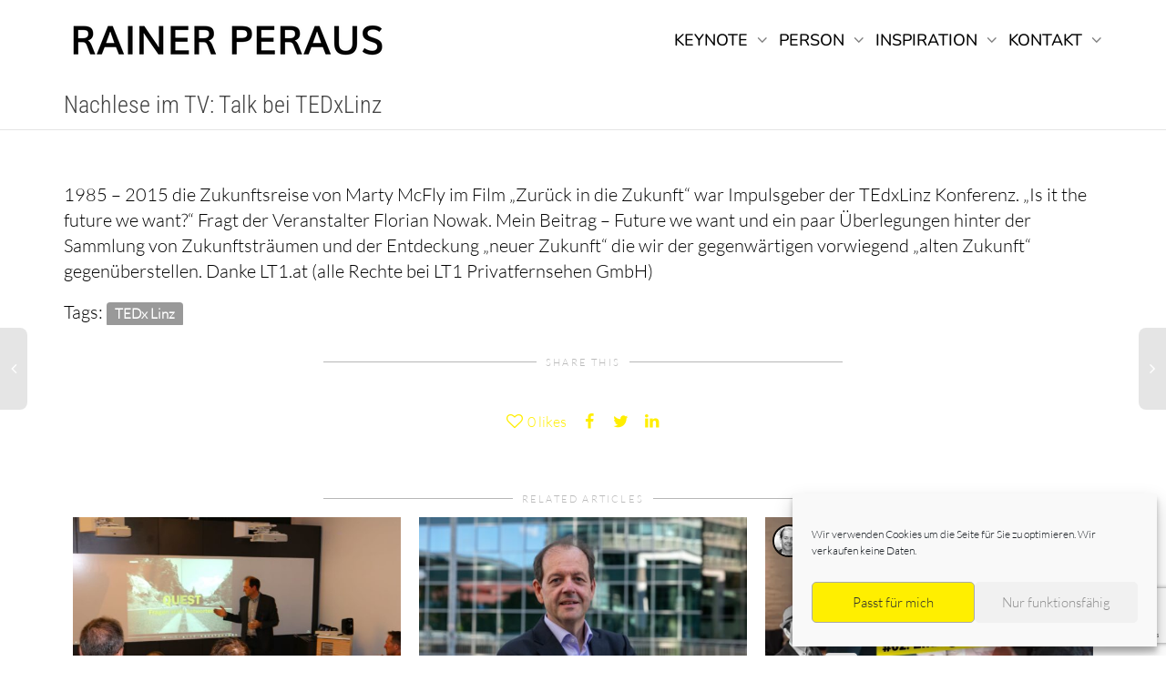

--- FILE ---
content_type: text/html; charset=UTF-8
request_url: https://rainerperaus.com/tedxlinz-neue-zukunft/
body_size: 43655
content:
<!DOCTYPE html>
<!--[if lt IE 7]><html
class="no-js lt-ie9 lt-ie8 lt-ie7" lang="de"><![endif]-->
<!--[if IE 7]><html
class="no-js lt-ie9 lt-ie8" lang="de"><![endif]-->
<!--[if IE 8]><html
class="no-js lt-ie9" lang="de"><![endif]-->
<!--[if IE 9]><html
class="no-js lt-ie10" lang="de"><![endif]-->
<!--[if gt IE 9]><!--><html
class="no-js" lang="de">
<!--<![endif]--><head><meta
http-equiv="X-UA-Compatible" content="IE=9; IE=8; IE=7; IE=EDGE"/><meta
charset="UTF-8"><meta
name="viewport" content="width=device-width, initial-scale=1.0"><link
rel="profile" href="http://gmpg.org/xfn/11"><link
rel="pingback" href="https://rainerperaus.com/xmlrpc.php"><link
rel="shortcut icon" href="https://rainerperaus.com/wp-content/uploads/2019/11/rp-1zu1-4.jpg"><link
rel="apple-touch-icon-precomposed" href="https://rainerperaus.com/wp-content/uploads/2019/11/rp-1zu1-3.jpg"><link
rel="apple-touch-icon-precomposed" sizes="72x72" href="https://rainerperaus.com/wp-content/uploads/2019/11/rp-1zu1-2.jpg"><link
rel="apple-touch-icon-precomposed" sizes="114x114" href="https://rainerperaus.com/wp-content/uploads/2019/11/rp-1zu1-1.jpg"><link
rel="apple-touch-icon-precomposed" sizes="144x144" href="https://rainerperaus.com/wp-content/uploads/2019/11/rp-1zu1.jpg">
<!--[if lt IE 9]> <script src="https://rainerperaus.com/wp-content/themes/kleo/assets/js/html5shiv.js"></script> <![endif]--><!--[if IE 7]><link
rel="stylesheet" href="https://rainerperaus.com/wp-content/themes/kleo/assets/css/fontello-ie7.css">
<![endif]--><meta
name='robots' content='index, follow, max-image-preview:large, max-snippet:-1, max-video-preview:-1' /><title>Nachlese im TV: Talk bei TEDxLinz - RAINER PERAUS</title><meta
name="description" content="Neue Zukunft entdecken, mit Hilfe von Zukunftsträumen. Rainer Peraus war Sprecher bei der TEDx Linz und präsentierte das DreamCanProject. TV Beitrag von LT1" /><link
rel="canonical" href="https://rainerperaus.com/tedxlinz-neue-zukunft/" /><meta
property="og:locale" content="de_DE" /><meta
property="og:type" content="article" /><meta
property="og:title" content="Nachlese im TV: Talk bei TEDxLinz - RAINER PERAUS" /><meta
property="og:description" content="Neue Zukunft entdecken, mit Hilfe von Zukunftsträumen. Rainer Peraus war Sprecher bei der TEDx Linz und präsentierte das DreamCanProject. TV Beitrag von LT1" /><meta
property="og:url" content="https://rainerperaus.com/tedxlinz-neue-zukunft/" /><meta
property="og:site_name" content="RAINER PERAUS" /><meta
property="article:published_time" content="2015-10-28T15:14:37+00:00" /><meta
property="article:modified_time" content="2024-06-07T13:25:05+00:00" /><meta
property="og:image" content="https://rainerperaus.com/wp-content/uploads/2015/10/Titel_TV_Beitrag.jpg" /><meta
property="og:image:width" content="1437" /><meta
property="og:image:height" content="812" /><meta
property="og:image:type" content="image/jpeg" /><meta
name="author" content="Rainer Peraus" /><meta
name="twitter:card" content="summary_large_image" /><meta
name="twitter:label1" content="Verfasst von" /><meta
name="twitter:data1" content="Rainer Peraus" /> <script type="application/ld+json" class="yoast-schema-graph">{"@context":"https://schema.org","@graph":[{"@type":"NewsArticle","@id":"https://rainerperaus.com/tedxlinz-neue-zukunft/#article","isPartOf":{"@id":"https://rainerperaus.com/tedxlinz-neue-zukunft/"},"author":{"name":"Rainer Peraus","@id":"https://rainerperaus.com/#/schema/person/efd2d85da02f3e43db501048d3b1ef87"},"headline":"Nachlese im TV: Talk bei TEDxLinz","datePublished":"2015-10-28T15:14:37+00:00","dateModified":"2024-06-07T13:25:05+00:00","mainEntityOfPage":{"@id":"https://rainerperaus.com/tedxlinz-neue-zukunft/"},"wordCount":75,"publisher":{"@id":"https://rainerperaus.com/#/schema/person/efd2d85da02f3e43db501048d3b1ef87"},"image":{"@id":"https://rainerperaus.com/tedxlinz-neue-zukunft/#primaryimage"},"thumbnailUrl":"https://rainerperaus.com/wp-content/uploads/2015/10/Titel_TV_Beitrag.jpg","keywords":["TEDx Linz"],"articleSection":["NEWS"],"inLanguage":"de"},{"@type":["WebPage","ProfilePage"],"@id":"https://rainerperaus.com/tedxlinz-neue-zukunft/","url":"https://rainerperaus.com/tedxlinz-neue-zukunft/","name":"Nachlese im TV: Talk bei TEDxLinz - RAINER PERAUS","isPartOf":{"@id":"https://rainerperaus.com/#website"},"primaryImageOfPage":{"@id":"https://rainerperaus.com/tedxlinz-neue-zukunft/#primaryimage"},"image":{"@id":"https://rainerperaus.com/tedxlinz-neue-zukunft/#primaryimage"},"thumbnailUrl":"https://rainerperaus.com/wp-content/uploads/2015/10/Titel_TV_Beitrag.jpg","datePublished":"2015-10-28T15:14:37+00:00","dateModified":"2024-06-07T13:25:05+00:00","description":"Neue Zukunft entdecken, mit Hilfe von Zukunftsträumen. Rainer Peraus war Sprecher bei der TEDx Linz und präsentierte das DreamCanProject. TV Beitrag von LT1","breadcrumb":{"@id":"https://rainerperaus.com/tedxlinz-neue-zukunft/#breadcrumb"},"inLanguage":"de","potentialAction":[{"@type":"ReadAction","target":["https://rainerperaus.com/tedxlinz-neue-zukunft/"]}]},{"@type":"ImageObject","inLanguage":"de","@id":"https://rainerperaus.com/tedxlinz-neue-zukunft/#primaryimage","url":"https://rainerperaus.com/wp-content/uploads/2015/10/Titel_TV_Beitrag.jpg","contentUrl":"https://rainerperaus.com/wp-content/uploads/2015/10/Titel_TV_Beitrag.jpg","width":1437,"height":812},{"@type":"BreadcrumbList","@id":"https://rainerperaus.com/tedxlinz-neue-zukunft/#breadcrumb","itemListElement":[{"@type":"ListItem","position":1,"name":"Home","item":"https://rainerperaus.com/"},{"@type":"ListItem","position":2,"name":"Nachlese im TV: Talk bei TEDxLinz"}]},{"@type":"WebSite","@id":"https://rainerperaus.com/#website","url":"https://rainerperaus.com/","name":"RAINER PERAUS - Der für Impulsgeber für nachhaltige Transformation & neue Zukunft","description":"TRANSFORMATION EMPOWERMENT| Speaker, Autor, Berater","publisher":{"@id":"https://rainerperaus.com/#/schema/person/efd2d85da02f3e43db501048d3b1ef87"},"alternateName":"RAINER PERAUS","potentialAction":[{"@type":"SearchAction","target":{"@type":"EntryPoint","urlTemplate":"https://rainerperaus.com/?s={search_term_string}"},"query-input":{"@type":"PropertyValueSpecification","valueRequired":true,"valueName":"search_term_string"}}],"inLanguage":"de"},{"@type":["Person","Organization"],"@id":"https://rainerperaus.com/#/schema/person/efd2d85da02f3e43db501048d3b1ef87","name":"Rainer Peraus","image":{"@type":"ImageObject","inLanguage":"de","@id":"https://rainerperaus.com/#/schema/person/image/","url":"https://rainerperaus.com/wp-content/uploads/2019/11/rp-1zu1-1.jpg","contentUrl":"https://rainerperaus.com/wp-content/uploads/2019/11/rp-1zu1-1.jpg","width":114,"height":114,"caption":"Rainer Peraus"},"logo":{"@id":"https://rainerperaus.com/#/schema/person/image/"},"mainEntityOfPage":{"@id":"https://rainerperaus.com/tedxlinz-neue-zukunft/"},"sameAs":["https://www.linkedin.com/in/rainerperaus/"]}]}</script> <link
rel='dns-prefetch' href='//maps.googleapis.com' /><link
rel='dns-prefetch' href='//meet.jit.si' /><link
rel="alternate" type="application/rss+xml" title="RAINER PERAUS &raquo; Feed" href="https://rainerperaus.com/feed/" /><link
rel="alternate" type="application/rss+xml" title="RAINER PERAUS &raquo; Kommentar-Feed" href="https://rainerperaus.com/comments/feed/" /><link
rel="alternate" title="oEmbed (JSON)" type="application/json+oembed" href="https://rainerperaus.com/wp-json/oembed/1.0/embed?url=https%3A%2F%2Frainerperaus.com%2Ftedxlinz-neue-zukunft%2F" /><link
rel="alternate" title="oEmbed (XML)" type="text/xml+oembed" href="https://rainerperaus.com/wp-json/oembed/1.0/embed?url=https%3A%2F%2Frainerperaus.com%2Ftedxlinz-neue-zukunft%2F&#038;format=xml" /><style id='wp-img-auto-sizes-contain-inline-css' type='text/css'>img:is([sizes=auto i],[sizes^="auto," i]){contain-intrinsic-size:3000px 1500px}</style><style id='wp-block-library-inline-css' type='text/css'>:root{--wp-block-synced-color:#7a00df;--wp-block-synced-color--rgb:122,0,223;--wp-bound-block-color:var(--wp-block-synced-color);--wp-editor-canvas-background:#ddd;--wp-admin-theme-color:#007cba;--wp-admin-theme-color--rgb:0,124,186;--wp-admin-theme-color-darker-10:#006ba1;--wp-admin-theme-color-darker-10--rgb:0,107,160.5;--wp-admin-theme-color-darker-20:#005a87;--wp-admin-theme-color-darker-20--rgb:0,90,135;--wp-admin-border-width-focus:2px}@media (min-resolution:192dpi){:root{--wp-admin-border-width-focus:1.5px}}.wp-element-button{cursor:pointer}:root .has-very-light-gray-background-color{background-color:#eee}:root .has-very-dark-gray-background-color{background-color:#313131}:root .has-very-light-gray-color{color:#eee}:root .has-very-dark-gray-color{color:#313131}:root .has-vivid-green-cyan-to-vivid-cyan-blue-gradient-background{background:linear-gradient(135deg,#00d084,#0693e3)}:root .has-purple-crush-gradient-background{background:linear-gradient(135deg,#34e2e4,#4721fb 50%,#ab1dfe)}:root .has-hazy-dawn-gradient-background{background:linear-gradient(135deg,#faaca8,#dad0ec)}:root .has-subdued-olive-gradient-background{background:linear-gradient(135deg,#fafae1,#67a671)}:root .has-atomic-cream-gradient-background{background:linear-gradient(135deg,#fdd79a,#004a59)}:root .has-nightshade-gradient-background{background:linear-gradient(135deg,#330968,#31cdcf)}:root .has-midnight-gradient-background{background:linear-gradient(135deg,#020381,#2874fc)}:root{--wp--preset--font-size--normal:16px;--wp--preset--font-size--huge:42px}.has-regular-font-size{font-size:1em}.has-larger-font-size{font-size:2.625em}.has-normal-font-size{font-size:var(--wp--preset--font-size--normal)}.has-huge-font-size{font-size:var(--wp--preset--font-size--huge)}.has-text-align-center{text-align:center}.has-text-align-left{text-align:left}.has-text-align-right{text-align:right}.has-fit-text{white-space:nowrap!important}#end-resizable-editor-section{display:none}.aligncenter{clear:both}.items-justified-left{justify-content:flex-start}.items-justified-center{justify-content:center}.items-justified-right{justify-content:flex-end}.items-justified-space-between{justify-content:space-between}.screen-reader-text{border:0;clip-path:inset(50%);height:1px;margin:-1px;overflow:hidden;padding:0;position:absolute;width:1px;word-wrap:normal!important}.screen-reader-text:focus{background-color:#ddd;clip-path:none;color:#444;display:block;font-size:1em;height:auto;left:5px;line-height:normal;padding:15px 23px 14px;text-decoration:none;top:5px;width:auto;z-index:100000}html :where(.has-border-color){border-style:solid}html :where([style*=border-top-color]){border-top-style:solid}html :where([style*=border-right-color]){border-right-style:solid}html :where([style*=border-bottom-color]){border-bottom-style:solid}html :where([style*=border-left-color]){border-left-style:solid}html :where([style*=border-width]){border-style:solid}html :where([style*=border-top-width]){border-top-style:solid}html :where([style*=border-right-width]){border-right-style:solid}html :where([style*=border-bottom-width]){border-bottom-style:solid}html :where([style*=border-left-width]){border-left-style:solid}html :where(img[class*=wp-image-]){height:auto;max-width:100%}:where(figure){margin:0 0 1em}html :where(.is-position-sticky){--wp-admin--admin-bar--position-offset:var(--wp-admin--admin-bar--height,0px)}@media screen and (max-width:600px){html :where(.is-position-sticky){--wp-admin--admin-bar--position-offset:0px}}</style><style id='wp-block-heading-inline-css' type='text/css'>h1:where(.wp-block-heading).has-background,h2:where(.wp-block-heading).has-background,h3:where(.wp-block-heading).has-background,h4:where(.wp-block-heading).has-background,h5:where(.wp-block-heading).has-background,h6:where(.wp-block-heading).has-background{padding:1.25em 2.375em}h1.has-text-align-left[style*=writing-mode]:where([style*=vertical-lr]),h1.has-text-align-right[style*=writing-mode]:where([style*=vertical-rl]),h2.has-text-align-left[style*=writing-mode]:where([style*=vertical-lr]),h2.has-text-align-right[style*=writing-mode]:where([style*=vertical-rl]),h3.has-text-align-left[style*=writing-mode]:where([style*=vertical-lr]),h3.has-text-align-right[style*=writing-mode]:where([style*=vertical-rl]),h4.has-text-align-left[style*=writing-mode]:where([style*=vertical-lr]),h4.has-text-align-right[style*=writing-mode]:where([style*=vertical-rl]),h5.has-text-align-left[style*=writing-mode]:where([style*=vertical-lr]),h5.has-text-align-right[style*=writing-mode]:where([style*=vertical-rl]),h6.has-text-align-left[style*=writing-mode]:where([style*=vertical-lr]),h6.has-text-align-right[style*=writing-mode]:where([style*=vertical-rl]){rotate:180deg}</style><style id='wp-block-details-inline-css' type='text/css'>.wp-block-details{box-sizing:border-box}.wp-block-details summary{cursor:pointer}</style><style id='wp-block-paragraph-inline-css' type='text/css'>.is-small-text{font-size:.875em}.is-regular-text{font-size:1em}.is-large-text{font-size:2.25em}.is-larger-text{font-size:3em}.has-drop-cap:not(:focus):first-letter{float:left;font-size:8.4em;font-style:normal;font-weight:100;line-height:.68;margin:.05em .1em 0 0;text-transform:uppercase}body.rtl .has-drop-cap:not(:focus):first-letter{float:none;margin-left:.1em}p.has-drop-cap.has-background{overflow:hidden}:root :where(p.has-background){padding:1.25em 2.375em}:where(p.has-text-color:not(.has-link-color)) a{color:inherit}p.has-text-align-left[style*="writing-mode:vertical-lr"],p.has-text-align-right[style*="writing-mode:vertical-rl"]{rotate:180deg}</style><style id='wp-block-separator-inline-css' type='text/css'>@charset "UTF-8";.wp-block-separator{border:none;border-top:2px solid}:root :where(.wp-block-separator.is-style-dots){height:auto;line-height:1;text-align:center}:root :where(.wp-block-separator.is-style-dots):before{color:currentColor;content:"···";font-family:serif;font-size:1.5em;letter-spacing:2em;padding-left:2em}.wp-block-separator.is-style-dots{background:none!important;border:none!important}</style><style id='global-styles-inline-css' type='text/css'>:root{--wp--preset--aspect-ratio--square:1;--wp--preset--aspect-ratio--4-3:4/3;--wp--preset--aspect-ratio--3-4:3/4;--wp--preset--aspect-ratio--3-2:3/2;--wp--preset--aspect-ratio--2-3:2/3;--wp--preset--aspect-ratio--16-9:16/9;--wp--preset--aspect-ratio--9-16:9/16;--wp--preset--color--black:#000000;--wp--preset--color--cyan-bluish-gray:#abb8c3;--wp--preset--color--white:#ffffff;--wp--preset--color--pale-pink:#f78da7;--wp--preset--color--vivid-red:#cf2e2e;--wp--preset--color--luminous-vivid-orange:#ff6900;--wp--preset--color--luminous-vivid-amber:#fcb900;--wp--preset--color--light-green-cyan:#7bdcb5;--wp--preset--color--vivid-green-cyan:#00d084;--wp--preset--color--pale-cyan-blue:#8ed1fc;--wp--preset--color--vivid-cyan-blue:#0693e3;--wp--preset--color--vivid-purple:#9b51e0;--wp--preset--gradient--vivid-cyan-blue-to-vivid-purple:linear-gradient(135deg,rgb(6,147,227) 0%,rgb(155,81,224) 100%);--wp--preset--gradient--light-green-cyan-to-vivid-green-cyan:linear-gradient(135deg,rgb(122,220,180) 0%,rgb(0,208,130) 100%);--wp--preset--gradient--luminous-vivid-amber-to-luminous-vivid-orange:linear-gradient(135deg,rgb(252,185,0) 0%,rgb(255,105,0) 100%);--wp--preset--gradient--luminous-vivid-orange-to-vivid-red:linear-gradient(135deg,rgb(255,105,0) 0%,rgb(207,46,46) 100%);--wp--preset--gradient--very-light-gray-to-cyan-bluish-gray:linear-gradient(135deg,rgb(238,238,238) 0%,rgb(169,184,195) 100%);--wp--preset--gradient--cool-to-warm-spectrum:linear-gradient(135deg,rgb(74,234,220) 0%,rgb(151,120,209) 20%,rgb(207,42,186) 40%,rgb(238,44,130) 60%,rgb(251,105,98) 80%,rgb(254,248,76) 100%);--wp--preset--gradient--blush-light-purple:linear-gradient(135deg,rgb(255,206,236) 0%,rgb(152,150,240) 100%);--wp--preset--gradient--blush-bordeaux:linear-gradient(135deg,rgb(254,205,165) 0%,rgb(254,45,45) 50%,rgb(107,0,62) 100%);--wp--preset--gradient--luminous-dusk:linear-gradient(135deg,rgb(255,203,112) 0%,rgb(199,81,192) 50%,rgb(65,88,208) 100%);--wp--preset--gradient--pale-ocean:linear-gradient(135deg,rgb(255,245,203) 0%,rgb(182,227,212) 50%,rgb(51,167,181) 100%);--wp--preset--gradient--electric-grass:linear-gradient(135deg,rgb(202,248,128) 0%,rgb(113,206,126) 100%);--wp--preset--gradient--midnight:linear-gradient(135deg,rgb(2,3,129) 0%,rgb(40,116,252) 100%);--wp--preset--font-size--small:13px;--wp--preset--font-size--medium:20px;--wp--preset--font-size--large:36px;--wp--preset--font-size--x-large:42px;--wp--preset--spacing--20:0.44rem;--wp--preset--spacing--30:0.67rem;--wp--preset--spacing--40:1rem;--wp--preset--spacing--50:1.5rem;--wp--preset--spacing--60:2.25rem;--wp--preset--spacing--70:3.38rem;--wp--preset--spacing--80:5.06rem;--wp--preset--shadow--natural:6px 6px 9px rgba(0, 0, 0, 0.2);--wp--preset--shadow--deep:12px 12px 50px rgba(0, 0, 0, 0.4);--wp--preset--shadow--sharp:6px 6px 0px rgba(0, 0, 0, 0.2);--wp--preset--shadow--outlined:6px 6px 0px -3px rgb(255, 255, 255), 6px 6px rgb(0, 0, 0);--wp--preset--shadow--crisp:6px 6px 0px rgb(0, 0, 0)}:where(.is-layout-flex){gap:.5em}:where(.is-layout-grid){gap:.5em}body .is-layout-flex{display:flex}.is-layout-flex{flex-wrap:wrap;align-items:center}.is-layout-flex>:is(*,div){margin:0}body .is-layout-grid{display:grid}.is-layout-grid>:is(*,div){margin:0}:where(.wp-block-columns.is-layout-flex){gap:2em}:where(.wp-block-columns.is-layout-grid){gap:2em}:where(.wp-block-post-template.is-layout-flex){gap:1.25em}:where(.wp-block-post-template.is-layout-grid){gap:1.25em}.has-black-color{color:var(--wp--preset--color--black)!important}.has-cyan-bluish-gray-color{color:var(--wp--preset--color--cyan-bluish-gray)!important}.has-white-color{color:var(--wp--preset--color--white)!important}.has-pale-pink-color{color:var(--wp--preset--color--pale-pink)!important}.has-vivid-red-color{color:var(--wp--preset--color--vivid-red)!important}.has-luminous-vivid-orange-color{color:var(--wp--preset--color--luminous-vivid-orange)!important}.has-luminous-vivid-amber-color{color:var(--wp--preset--color--luminous-vivid-amber)!important}.has-light-green-cyan-color{color:var(--wp--preset--color--light-green-cyan)!important}.has-vivid-green-cyan-color{color:var(--wp--preset--color--vivid-green-cyan)!important}.has-pale-cyan-blue-color{color:var(--wp--preset--color--pale-cyan-blue)!important}.has-vivid-cyan-blue-color{color:var(--wp--preset--color--vivid-cyan-blue)!important}.has-vivid-purple-color{color:var(--wp--preset--color--vivid-purple)!important}.has-black-background-color{background-color:var(--wp--preset--color--black)!important}.has-cyan-bluish-gray-background-color{background-color:var(--wp--preset--color--cyan-bluish-gray)!important}.has-white-background-color{background-color:var(--wp--preset--color--white)!important}.has-pale-pink-background-color{background-color:var(--wp--preset--color--pale-pink)!important}.has-vivid-red-background-color{background-color:var(--wp--preset--color--vivid-red)!important}.has-luminous-vivid-orange-background-color{background-color:var(--wp--preset--color--luminous-vivid-orange)!important}.has-luminous-vivid-amber-background-color{background-color:var(--wp--preset--color--luminous-vivid-amber)!important}.has-light-green-cyan-background-color{background-color:var(--wp--preset--color--light-green-cyan)!important}.has-vivid-green-cyan-background-color{background-color:var(--wp--preset--color--vivid-green-cyan)!important}.has-pale-cyan-blue-background-color{background-color:var(--wp--preset--color--pale-cyan-blue)!important}.has-vivid-cyan-blue-background-color{background-color:var(--wp--preset--color--vivid-cyan-blue)!important}.has-vivid-purple-background-color{background-color:var(--wp--preset--color--vivid-purple)!important}.has-black-border-color{border-color:var(--wp--preset--color--black)!important}.has-cyan-bluish-gray-border-color{border-color:var(--wp--preset--color--cyan-bluish-gray)!important}.has-white-border-color{border-color:var(--wp--preset--color--white)!important}.has-pale-pink-border-color{border-color:var(--wp--preset--color--pale-pink)!important}.has-vivid-red-border-color{border-color:var(--wp--preset--color--vivid-red)!important}.has-luminous-vivid-orange-border-color{border-color:var(--wp--preset--color--luminous-vivid-orange)!important}.has-luminous-vivid-amber-border-color{border-color:var(--wp--preset--color--luminous-vivid-amber)!important}.has-light-green-cyan-border-color{border-color:var(--wp--preset--color--light-green-cyan)!important}.has-vivid-green-cyan-border-color{border-color:var(--wp--preset--color--vivid-green-cyan)!important}.has-pale-cyan-blue-border-color{border-color:var(--wp--preset--color--pale-cyan-blue)!important}.has-vivid-cyan-blue-border-color{border-color:var(--wp--preset--color--vivid-cyan-blue)!important}.has-vivid-purple-border-color{border-color:var(--wp--preset--color--vivid-purple)!important}.has-vivid-cyan-blue-to-vivid-purple-gradient-background{background:var(--wp--preset--gradient--vivid-cyan-blue-to-vivid-purple)!important}.has-light-green-cyan-to-vivid-green-cyan-gradient-background{background:var(--wp--preset--gradient--light-green-cyan-to-vivid-green-cyan)!important}.has-luminous-vivid-amber-to-luminous-vivid-orange-gradient-background{background:var(--wp--preset--gradient--luminous-vivid-amber-to-luminous-vivid-orange)!important}.has-luminous-vivid-orange-to-vivid-red-gradient-background{background:var(--wp--preset--gradient--luminous-vivid-orange-to-vivid-red)!important}.has-very-light-gray-to-cyan-bluish-gray-gradient-background{background:var(--wp--preset--gradient--very-light-gray-to-cyan-bluish-gray)!important}.has-cool-to-warm-spectrum-gradient-background{background:var(--wp--preset--gradient--cool-to-warm-spectrum)!important}.has-blush-light-purple-gradient-background{background:var(--wp--preset--gradient--blush-light-purple)!important}.has-blush-bordeaux-gradient-background{background:var(--wp--preset--gradient--blush-bordeaux)!important}.has-luminous-dusk-gradient-background{background:var(--wp--preset--gradient--luminous-dusk)!important}.has-pale-ocean-gradient-background{background:var(--wp--preset--gradient--pale-ocean)!important}.has-electric-grass-gradient-background{background:var(--wp--preset--gradient--electric-grass)!important}.has-midnight-gradient-background{background:var(--wp--preset--gradient--midnight)!important}.has-small-font-size{font-size:var(--wp--preset--font-size--small)!important}.has-medium-font-size{font-size:var(--wp--preset--font-size--medium)!important}.has-large-font-size{font-size:var(--wp--preset--font-size--large)!important}.has-x-large-font-size{font-size:var(--wp--preset--font-size--x-large)!important}</style><style id='classic-theme-styles-inline-css' type='text/css'>
/*! This file is auto-generated */
.wp-block-button__link{color:#fff;background-color:#32373c;border-radius:9999px;box-shadow:none;text-decoration:none;padding:calc(.667em + 2px) calc(1.333em + 2px);font-size:1.125em}.wp-block-file__button{background:#32373c;color:#fff;text-decoration:none}</style><link
rel='stylesheet' id='wpo_min-header-0-css' href='https://rainerperaus.com/wp-content/cache/wpo-minify/1768464770/assets/wpo-minify-header-f86116ce.min.css' type='text/css' media='all' /><link
rel='stylesheet' id='kleo-google-fonts-css' href='//rainerperaus.com/wp-content/uploads/omgf/kleo-google-fonts/kleo-google-fonts.css?ver=1766944512' type='text/css' media='all' /><link
rel='stylesheet' id='wpo_min-header-2-css' href='https://rainerperaus.com/wp-content/cache/wpo-minify/1768464770/assets/wpo-minify-header-c3573dc9.min.css' type='text/css' media='all' /> <script type="text/javascript" id="jquery-js-after">jQuery(document).ready(function($){$(document).on("cmplz_run_after_all_scripts",cmplzRunHappyFormsScript);function cmplzRunHappyFormsScript(){if($('.happyforms-form').length)$('.happyforms-form').happyForm();}})</script> <script type="text/javascript" id="evo-inlinescripts-header-js-after">jQuery(document).ready(function($){})</script> <script type="text/javascript" id="wpo_min-header-0-js-extra">var sibErrMsg={"invalidMail":"Please fill out valid email address","requiredField":"Please fill out required fields","invalidDateFormat":"Please fill out valid date format","invalidSMSFormat":"Please fill out valid phone number"};var ajax_sib_front_object={"ajax_url":"https://rainerperaus.com/wp-admin/admin-ajax.php","ajax_nonce":"0723eae160","flag_url":"https://rainerperaus.com/wp-content/plugins/mailin/img/flags/"}</script> <script type="text/javascript" src="https://rainerperaus.com/wp-content/cache/wpo-minify/1768464770/assets/wpo-minify-header-35b61d6e.min.js" id="wpo_min-header-0-js"></script> <script></script><link
rel="https://api.w.org/" href="https://rainerperaus.com/wp-json/" /><link
rel="alternate" title="JSON" type="application/json" href="https://rainerperaus.com/wp-json/wp/v2/posts/4656" /><link
rel="EditURI" type="application/rsd+xml" title="RSD" href="https://rainerperaus.com/xmlrpc.php?rsd" /><link
rel='shortlink' href='https://rainerperaus.com/?p=4656' /><style type="text/css">.pp-podcast{opacity:0}</style><style>.cmplz-hidden{display:none!important}</style> <script type="text/javascript">HappyForms={}</script> <link
rel="preload" href="https://www.rainerperaus.com/wp-content/plugins/essential-grid/public/assets/font/fontello/fonts/egfont.woff?85610117" as="font" type="font/woff2" crossorigin><meta
name="mobile-web-app-capable" content="yes"><meta
name="apple-mobile-web-app-capable" content="yes"><meta
name="theme-color" content="#adadad"><meta
name="msapplication-navbutton-color" content="#adadad"><meta
name="apple-mobile-web-app-status-bar-style" content="#adadad"> <script type="text/javascript">"use strict";document.documentElement.className+=' js-active ';document.documentElement.className+='ontouchstart' in document.documentElement?' kleo-mobile ':' kleo-desktop ';var prefix=['-webkit-','-o-','-moz-','-ms-',""];for(var i in prefix){if(prefix[i]+'transform' in document.documentElement.style)document.documentElement.className+=" kleo-transform ";break}</script> <script type="text/javascript" src="https://cdn.by.wonderpush.com/sdk/1.1/wonderpush-loader.min.js" async></script> <script type="text/javascript">window.WonderPush=window.WonderPush||[];window.WonderPush.push(['init',{"customDomain":"https:\/\/rainerperaus.com\/wp-content\/plugins\/mailin\/","serviceWorkerUrl":"wonderpush-worker-loader.min.js?webKey=b2f69bc07ee53ea67142ace6487e28b2a397cde4f5894b5a658ec692184f35ee","frameUrl":"wonderpush.min.html","webKey":"b2f69bc07ee53ea67142ace6487e28b2a397cde4f5894b5a658ec692184f35ee"}])</script><meta
name="generator" content="Powered by WPBakery Page Builder - drag and drop page builder for WordPress."/><style></style><link
rel="icon" href="https://rainerperaus.com/wp-content/uploads/2019/11/cropped-rp-1zu1-1-32x32.jpg" sizes="32x32" /><link
rel="icon" href="https://rainerperaus.com/wp-content/uploads/2019/11/cropped-rp-1zu1-1-192x192.jpg" sizes="192x192" /><link
rel="apple-touch-icon" href="https://rainerperaus.com/wp-content/uploads/2019/11/cropped-rp-1zu1-1-180x180.jpg" /><meta
name="msapplication-TileImage" content="https://rainerperaus.com/wp-content/uploads/2019/11/cropped-rp-1zu1-1-270x270.jpg" />
<noscript><style>.wpb_animate_when_almost_visible{opacity:1}</style></noscript><link
rel='stylesheet' id='wpo_min-footer-0-css' href='https://rainerperaus.com/wp-content/cache/wpo-minify/1768464770/assets/wpo-minify-footer-8f850e12.min.css' type='text/css' media='all' /></head><body
class="wp-singular post-template-default single single-post postid-4656 single-format-video wp-embed-responsive wp-theme-kleo wp-child-theme-kleo-child offcanvas-right offcanvas-type-overlay kleo-navbar-fixed footer-bottom ajax-item-likes wpb-js-composer js-comp-ver-8.7.2 vc_responsive"><div
class="kleo-page"><div
id="header" class="header-color"><div
class="navbar" role="navigation"><div
class="kleo-main-header header-normal"><div
class="container"><div
class="navbar-header"><div
class="kleo-mobile-switch"><button
type="button"  class="navbar-toggle open-sidebar">
<span
class="sr-only">Toggle navigation</span>
<span
class="icon-bar"></span>
<span
class="icon-bar"></span>
<span
class="icon-bar"></span>
</button></div><div
class="kleo-mobile-icons"></div><strong
class="logo">
<a
href="https://rainerperaus.com">
<img
id="logo_img" title="RAINER PERAUS" src="https://rainerperaus.com/wp-content/uploads/2020/12/rp-header-black50x350.png"
alt="RAINER PERAUS">
</a>
</strong></div><div
class="primary-menu collapse navbar-collapse nav-collapse nav-f35cb0c9"><ul
id="menu-rp-main" class="nav navbar-nav"><li
id="menu-item-3880" class="menu-item menu-item-type-post_type menu-item-object-page menu-item-has-children menu-item-3880 dropdown mega-3-cols"><a
title="Der Boost für ihr Event" href="https://rainerperaus.com/keynotes/" class="js-activated">KEYNOTE <span
class="caret"></span></a><ul
role="menu" class="dropdown-menu sub-menu pull-left"><li
id="menu-item-6177" class="menu-item menu-item-type-post_type menu-item-object-page menu-item-6177"><a
title="Die Revolution beginnen" href="https://rainerperaus.com/transformation/">Fokus: Motivation</a></li><li
id="menu-item-5645" class="menu-item menu-item-type-post_type menu-item-object-page menu-item-5645"><a
title="Wandel anführen" href="https://rainerperaus.com/fuehrung/">Fokus: Leadership</a></li><li
id="menu-item-11773" class="menu-item menu-item-type-post_type menu-item-object-page menu-item-11773"><a
title="Wie kommt der Wandel ins Unternehmen?" href="https://rainerperaus.com/praxis/">Fokus: Wandel gestalten</a></li></ul></li><li
id="menu-item-10284" class="menu-item menu-item-type-post_type menu-item-object-page menu-item-has-children menu-item-10284 dropdown mega-2-cols"><a
title="PERSON" href="https://rainerperaus.com/about/" class="js-activated">PERSON <span
class="caret"></span></a><ul
role="menu" class="dropdown-menu sub-menu pull-left"><li
id="menu-item-3879" class="menu-item menu-item-type-post_type menu-item-object-page menu-item-3879"><a
title="Testimonials" href="https://rainerperaus.com/testimonial/">Testimonials</a></li><li
id="menu-item-10460" class="menu-item menu-item-type-post_type menu-item-object-page menu-item-10460"><a
title="Partner für Transformation" href="https://rainerperaus.com/about/">Partner für Transformation</a></li></ul></li><li
id="menu-item-7418" class="menu-item menu-item-type-post_type menu-item-object-page menu-item-has-children menu-item-7418 dropdown mega-2-cols"><a
title="Transformation-Empowerment 4 Leaders" href="https://rainerperaus.com/blog/" class="js-activated">INSPIRATION <span
class="caret"></span></a><ul
role="menu" class="dropdown-menu sub-menu pull-left"><li
id="menu-item-12563" class="menu-item menu-item-type-post_type menu-item-object-page menu-item-12563"><a
title="Texte" href="https://rainerperaus.com/blog/">Texte</a></li><li
id="menu-item-12562" class="menu-item menu-item-type-post_type menu-item-object-page menu-item-12562"><a
title="Podcast" href="https://rainerperaus.com/podcast/">Podcast</a></li></ul></li><li
id="menu-item-3883" class="menu-item menu-item-type-post_type menu-item-object-page menu-item-has-children menu-item-3883 dropdown mega-1-cols"><a
title="KONTAKT" href="https://rainerperaus.com/kontakt/" class="js-activated">KONTAKT <span
class="caret"></span></a><ul
role="menu" class="dropdown-menu sub-menu pull-left"><li
id="menu-item-12631" class="menu-item menu-item-type-post_type menu-item-object-page menu-item-12631"><a
title="Cookie-Richtlinie (EU)" href="https://rainerperaus.com/cookie-richtlinie-eu/">Cookie-Richtlinie (EU)</a></li></ul></li></ul></div></div></div></div></div><div
id="main"><section
class='container-wrap main-title alternate-color  title-single border-bottom breadcrumbs-container'><div
class='container'><h1 class="page-title">Nachlese im TV: Talk bei TEDxLinz</h1><div
class='breadcrumb-extra'></div></div></section><section
class="container-wrap main-color"><div
id="main-container" class="container"><div
class="row"><div
class="template-page col-sm-12 tpl-no"><div
class="wrap-content"><article
id="post-4656" class="clearfix post-4656 post type-post status-publish format-video has-post-thumbnail hentry category-news tag-tedx-linz post_format-post-format-video"><div
class="article-content"><p>1985 &#8211; 2015 die Zukunftsreise von Marty McFly im Film &#8222;Zurück in die Zukunft&#8220; war Impulsgeber der TEdxLinz Konferenz. &#8222;Is it the future we want?&#8220; Fragt der Veranstalter Florian Nowak. Mein Beitrag &#8211; Future we want und ein paar Überlegungen hinter der Sammlung von Zukunftsträumen und der Entdeckung &#8222;neuer Zukunft&#8220; die wir der gegenwärtigen vorwiegend &#8222;alten Zukunft&#8220; gegenüberstellen. Danke LT1.at (alle Rechte bei LT1 Privatfernsehen GmbH)</p>
Tags: <span
class="label label-default"><a
href="https://rainerperaus.com/tag/tedx-linz/" rel="tag">TEDx Linz</a></span></div></article><section
class="main-color container-wrap social-share-wrap"><div
class="container"><div
class="share-links"><div
class="hr-title hr-long"><abbr>Share this</abbr></div>
<span
class="kleo-love">
<a
href="#" class="item-likes" id="item-likes-4656" title="Like this"><span
class="item-likes-count">0</span> <span
class="item-likes-postfix">likes</span></a>                </span>
<span
class="kleo-facebook">
<a
href="http://www.facebook.com/sharer.php?u=https://rainerperaus.com/tedxlinz-neue-zukunft/" class="post_share_facebook"
onclick="javascript:window.open(this.href,'', 'menubar=no,toolbar=no,resizable=yes,scrollbars=yes,height=220,width=600');return false;">
<i
class="icon-facebook"></i>
</a>
</span>
<span
class="kleo-twitter">
<a
href="https://twitter.com/share?url=https://rainerperaus.com/tedxlinz-neue-zukunft/" class="post_share_twitter"
onclick="javascript:window.open(this.href,'', 'menubar=no,toolbar=no,resizable=yes,scrollbars=yes,height=260,width=600');return false;">
<i
class="icon-twitter"></i>
</a>
</span>
<span
class="kleo-linkedin">
<a
href="https://www.linkedin.com/shareArticle?url=https://rainerperaus.com/tedxlinz-neue-zukunft/"
class="post_share_linkedin"
onclick="javascript:window.open(this.href,'', 'menubar=no,toolbar=no,resizable=yes,scrollbars=yes,height=600,width=600');return false;">
<i
class="icon-linkedin"></i>
</a>
</span>
<span
class="kleo-whatsapp visible-xs-inline visible-sm-inline">
<a
href="whatsapp://send?text=https://rainerperaus.com/tedxlinz-neue-zukunft/" data-action="share/whatsapp/share">
<i
class="icon-whatsapp"></i>
</a>
</span></div></div></section><section
class="container-wrap"><div
class="container"><div
class="related-wrap"><div
class="hr-title hr-long"><abbr>Related Articles</abbr></div><div
class="kleo-carousel-container dot-carousel"><div
class="kleo-carousel-items kleo-carousel-post" data-min-items="1" data-max-items="6"><ul
class="kleo-carousel"><li
id="post-6711" class="post-item col-sm-4 post-6711 post type-post status-publish format-image has-post-thumbnail hentry category-news tag-agilitaet post_format-post-format-image"><article><div
class="post-image"><a
href="https://rainerperaus.com/the-quest-2018-ready-for-lift-off/" class="element-wrap"><img
width="405" height="270" src="https://rainerperaus.com/wp-content/uploads/2017/12/quest-wien.jpg" class="attachment-kleo-post-gallery size-kleo-post-gallery wp-post-image" alt="" decoding="async" loading="lazy" srcset="https://rainerperaus.com/wp-content/uploads/2017/12/quest-wien.jpg 1280w, https://rainerperaus.com/wp-content/uploads/2017/12/quest-wien-300x200.jpg 300w, https://rainerperaus.com/wp-content/uploads/2017/12/quest-wien-768x512.jpg 768w, https://rainerperaus.com/wp-content/uploads/2017/12/quest-wien-1024x683.jpg 1024w, https://rainerperaus.com/wp-content/uploads/2017/12/quest-wien-600x400.jpg 600w" sizes="auto, (max-width: 405px) 100vw, 405px" /><span
class="hover-element"><i>+</i></span></a></div><div
class="entry-content"><h4 class="post-title entry-title"><a
href="https://rainerperaus.com/the-quest-2018-ready-for-lift-off/">THE QUEST 2018 &#8211; Ready for lift off!</a></h4><span
class="post-meta hidden hide">
<small><a
href="https://rainerperaus.com/the-quest-2018-ready-for-lift-off/" rel="bookmark" class="post-time"><time
class="entry-date" datetime="2017-12-07T17:54:58+01:00">7. Dezember 2017</time><time
class="modify-date hide hidden updated" datetime="2018-10-30T13:02:49+01:00">30. Oktober 2018</time></a></small>, <small
class="meta-category"><a
href="https://rainerperaus.com/category/news/" rel="category tag">NEWS</a></small>            </span><hr><div
class="entry-summary"><p>THE QUEST 2018 wurde am 21. November in Wien und am 4. Dezember in Linz erfolgreich auf den Weg...</p></div></div></article></li><li
id="post-12087" class="post-item col-sm-4 post-12087 post type-post status-publish format-image has-post-thumbnail hentry category-news tag-transformation-empowerment post_format-post-format-image"><article><div
class="post-image"><a
href="https://rainerperaus.com/kostenlose-tickets/" class="element-wrap"><img
width="480" height="270" src="https://rainerperaus.com/wp-content/uploads/2023/09/per-1100281-480x270.jpg" class="attachment-kleo-post-gallery size-kleo-post-gallery wp-post-image" alt="" decoding="async" loading="lazy" /><span
class="hover-element"><i>+</i></span></a></div><div
class="entry-content"><h4 class="post-title entry-title"><a
href="https://rainerperaus.com/kostenlose-tickets/">Holt euch kostenlose Tickets für meinen Online Talk!</a></h4><span
class="post-meta hidden hide">
<small><a
href="https://rainerperaus.com/kostenlose-tickets/" rel="bookmark" class="post-time"><time
class="entry-date" datetime="2023-09-22T14:00:39+02:00">22. September 2023</time><time
class="modify-date hide hidden updated" datetime="2024-06-07T15:20:30+02:00">7. Juni 2024</time></a></small>, <small
class="meta-category"><a
href="https://rainerperaus.com/category/news/" rel="category tag">NEWS</a></small>            </span><hr><div
class="entry-summary"><p>Kostenlose Tickets für meinen Online Talk bei der Personal-Manager Online Konferenz am 4. Oktober</p></div></div></article></li><li
id="post-11072" class="post-item col-sm-4 post-11072 post type-post status-publish format-video has-post-thumbnail hentry category-news tag-utopic-butterbrot post_format-post-format-video"><article><div
class="kleo-video-embed">
<iframe
title="UB02_Nachlese" src="https://player.vimeo.com/video/726112051?h=6402c88c12&amp;dnt=1&amp;app_id=122963" width="1200" height="675" style="border: none" allow="autoplay; fullscreen; picture-in-picture" allowfullscreen></iframe></div><div
class="entry-content"><h4 class="post-title entry-title"><a
href="https://rainerperaus.com/vom-aufhoeren-koennen/">Vom Aufhören können.</a></h4><span
class="post-meta hidden hide">
<small><a
href="https://rainerperaus.com/vom-aufhoeren-koennen/" rel="bookmark" class="post-time"><time
class="entry-date" datetime="2022-07-02T05:56:38+02:00">2. Juli 2022</time><time
class="modify-date hide hidden updated" datetime="2024-06-07T15:17:34+02:00">7. Juni 2024</time></a></small>, <small
class="meta-category"><a
href="https://rainerperaus.com/category/news/" rel="category tag">NEWS</a></small>            </span><hr><div
class="entry-summary"><p>Ende. Aus die Maus. Alles hat eine Ende, nur die Wurst hat zwei und das Wirtschaftswachstum keines? Beim 2....</p></div></div></article></li><li
id="post-6377" class="post-item col-sm-4 post-6377 post type-post status-publish format-image has-post-thumbnail hentry category-news post_format-post-format-image"><article><div
class="post-image"><a
href="https://rainerperaus.com/eierspeis-restplaetze/" class="element-wrap"><img
width="425" height="270" src="https://rainerperaus.com/wp-content/uploads/2016/11/Restplaetze.jpg" class="attachment-kleo-post-gallery size-kleo-post-gallery wp-post-image" alt="" decoding="async" loading="lazy" srcset="https://rainerperaus.com/wp-content/uploads/2016/11/Restplaetze.jpg 1600w, https://rainerperaus.com/wp-content/uploads/2016/11/Restplaetze-300x191.jpg 300w, https://rainerperaus.com/wp-content/uploads/2016/11/Restplaetze-768x488.jpg 768w, https://rainerperaus.com/wp-content/uploads/2016/11/Restplaetze-1024x650.jpg 1024w" sizes="auto, (max-width: 425px) 100vw, 425px" /><span
class="hover-element"><i>+</i></span></a></div><div
class="entry-content"><h4 class="post-title entry-title"><a
href="https://rainerperaus.com/eierspeis-restplaetze/">Eierspeis für Zukunftsrevolutionäre &#8211; Restplätze</a></h4><span
class="post-meta hidden hide">
<small><a
href="https://rainerperaus.com/eierspeis-restplaetze/" rel="bookmark" class="post-time"><time
class="entry-date" datetime="2016-11-04T11:17:43+01:00">4. November 2016</time><time
class="modify-date hide hidden updated" datetime="2018-09-07T22:46:39+02:00">7. September 2018</time></a></small>, <small
class="meta-category"><a
href="https://rainerperaus.com/category/news/" rel="category tag">NEWS</a></small>            </span><hr><div
class="entry-summary"><p>Eierspeis so früh am Morgen? Wer steht in der dunklen Jahreszeit schon gerne noch früher auf? Kann das klappen?Aber...</p></div></div></article></li><li
id="post-10971" class="post-item col-sm-4 post-10971 post type-post status-publish format-image has-post-thumbnail hentry category-news post_format-post-format-image"><article><div
class="post-image"><a
href="https://rainerperaus.com/bei-52-war-schluss/" class="element-wrap"><img
width="480" height="270" src="https://rainerperaus.com/wp-content/uploads/2022/05/1x220506-UTOPIC-BUTTERBROT-LOWRES-159-blackwhite-480x270.jpg" class="attachment-kleo-post-gallery size-kleo-post-gallery wp-post-image" alt="" decoding="async" loading="lazy" /><span
class="hover-element"><i>+</i></span></a></div><div
class="entry-content"><h4 class="post-title entry-title"><a
href="https://rainerperaus.com/bei-52-war-schluss/">Bei 52 war Schluss. Die Premiere von Utopic.Butterbrot zu klein geträumt!</a></h4><span
class="post-meta hidden hide">
<small><a
href="https://rainerperaus.com/bei-52-war-schluss/" rel="bookmark" class="post-time"><time
class="entry-date" datetime="2022-05-19T16:44:58+02:00">19. Mai 2022</time><time
class="modify-date hide hidden updated" datetime="2024-06-07T15:16:31+02:00">7. Juni 2024</time></a></small>, <small
class="meta-category"><a
href="https://rainerperaus.com/category/news/" rel="category tag">NEWS</a></small>            </span><hr><div
class="entry-summary"><p>Bei 52 war Schluss. 10 Tage vor Anmeldeende Ausverkauft. Zu klein geträumt! Das mir und dem Thema der 1....</p></div></div></article></li><li
id="post-7596" class="post-item col-sm-4 post-7596 post type-post status-publish format-image has-post-thumbnail hentry category-news post_format-post-format-image"><article><div
class="post-image"><a
href="https://rainerperaus.com/eilt-insidertipp-ccj18/" class="element-wrap"><img
width="480" height="270" src="https://rainerperaus.com/wp-content/uploads/2015/12/NL-CCJ-480x270.png" class="attachment-kleo-post-gallery size-kleo-post-gallery wp-post-image" alt="" decoding="async" loading="lazy" srcset="https://rainerperaus.com/wp-content/uploads/2015/12/NL-CCJ-480x270.png 480w, https://rainerperaus.com/wp-content/uploads/2015/12/NL-CCJ-300x169.png 300w, https://rainerperaus.com/wp-content/uploads/2015/12/NL-CCJ-768x432.png 768w, https://rainerperaus.com/wp-content/uploads/2015/12/NL-CCJ-1024x576.png 1024w, https://rainerperaus.com/wp-content/uploads/2015/12/NL-CCJ-672x378.png 672w, https://rainerperaus.com/wp-content/uploads/2015/12/NL-CCJ-1038x584.png 1038w, https://rainerperaus.com/wp-content/uploads/2015/12/NL-CCJ.png 1800w" sizes="auto, (max-width: 480px) 100vw, 480px" /><span
class="hover-element"><i>+</i></span></a></div><div
class="entry-content"><h4 class="post-title entry-title"><a
href="https://rainerperaus.com/eilt-insidertipp-ccj18/">Insider-Tipp.</a></h4><span
class="post-meta hidden hide">
<small><a
href="https://rainerperaus.com/eilt-insidertipp-ccj18/" rel="bookmark" class="post-time"><time
class="entry-date" datetime="2018-03-10T15:02:44+01:00">10. März 2018</time><time
class="modify-date hide hidden updated" datetime="2018-11-15T19:11:36+01:00">15. November 2018</time></a></small>, <small
class="meta-category"><a
href="https://rainerperaus.com/category/news/" rel="category tag">NEWS</a></small>            </span><hr><div
class="entry-summary"><p>Insider-Tipp. Und 200 Euro sparen...</p></div></div></article></li><li
id="post-12735" class="post-item col-sm-4 post-12735 post type-post status-publish format-image has-post-thumbnail hentry category-news category-podcast post_format-post-format-image"><article><div
class="post-image"><a
href="https://rainerperaus.com/test-post/" class="element-wrap"><img
width="480" height="270" src="https://rainerperaus.com/wp-content/uploads/2025/10/15212109-1759843101425-ffb49bf4880e1-480x270.jpg" class="attachment-kleo-post-gallery size-kleo-post-gallery wp-post-image" alt="" decoding="async" loading="lazy" /><span
class="hover-element"><i>+</i></span></a></div><div
class="entry-content"><h4 class="post-title entry-title"><a
href="https://rainerperaus.com/test-post/">Sicherer Stillstand? Ein Utopic.Butterbrot mit Tobias Zucali</a></h4><span
class="post-meta hidden hide">
<small><a
href="https://rainerperaus.com/test-post/" rel="bookmark" class="post-time"><time
class="entry-date" datetime="2025-10-08T09:15:05+02:00">8. Oktober 2025</time><time
class="modify-date hide hidden updated" datetime="2025-10-15T11:19:27+02:00">15. Oktober 2025</time></a></small>, <small
class="meta-category"><a
href="https://rainerperaus.com/category/news/" rel="category tag">NEWS</a>, <a
href="https://rainerperaus.com/category/podcast/" rel="category tag">PODCAST</a></small>            </span><hr><div
class="entry-summary"><p>Gerade in Zeiten des Umbruchs gehen wir lieber auf Nummer Sicher. Das ist nur allzu verständlich, doch meist das...</p></div></div></article></li><li
id="post-10850" class="post-item col-sm-4 post-10850 post type-post status-publish format-video has-post-thumbnail hentry category-news post_format-post-format-video"><article><div
class="entry-content"><h4 class="post-title entry-title"><a
href="https://rainerperaus.com/utopic-butterbrot-premiere-am-6-mai/">Utopic.Butterbrot! Premiere am 6. Mai!</a></h4><span
class="post-meta hidden hide">
<small><a
href="https://rainerperaus.com/utopic-butterbrot-premiere-am-6-mai/" rel="bookmark" class="post-time"><time
class="entry-date" datetime="2022-04-06T14:39:01+02:00">6. April 2022</time><time
class="modify-date hide hidden updated" datetime="2024-06-07T15:16:25+02:00">7. Juni 2024</time></a></small>, <small
class="meta-category"><a
href="https://rainerperaus.com/category/news/" rel="category tag">NEWS</a></small>            </span><hr><div
class="entry-summary"><p>Utopic.Butterbrot! Premiere am 6. Mai! Es ist soweit, ab sofort ist die Anmeldung für Utopic.Butterbrot, dem Transformation-Empowerment für Führungskräfte...</p></div></div></article></li></ul></div><div
class="carousel-arrow">
<a
class="carousel-prev" href="#"><i
class="icon-angle-left"></i></a>
<a
class="carousel-next" href="#"><i
class="icon-angle-right"></i></a></div><div
class="kleo-carousel-post-pager carousel-pager"></div></div></div></div></section><nav
class="pagination-sticky member-navigation" role="navigation">
<a
href="https://rainerperaus.com/tedx-linz/" rel="prev"><span
id="older-nav"><span
class="outter-title"><span
class="entry-title">TEDx Linz - Zukunft von morgen statt von gestern</span></span></span></a><a
href="https://rainerperaus.com/2016-faengt-gut-ted-talk-online/" rel="next"><span
id="newer-nav"><span
class="outter-title"><span
class="entry-title">2016 fängt gut an. TED Talk online!</span></a></nav></div></div></div></div></section></div><div
id="footer" class="footer-color border-top"><div
class="container"><div
class="template-page tpl-no"><div
class="wrap-content"><div
class="row"><div
class="col-sm-3"><div
id="footer-sidebar-1" class="footer-sidebar widget-area" role="complementary"><div
id="block-28" class="widget widget_block"><h3 class="wp-block-heading">PODCAST</h3></div><div
id="block-66" class="widget widget_block">
<details
class="wp-block-details is-layout-flow wp-block-details-is-layout-flow"><summary></summary><div
id="pp-podcast-2472" class="pp-podcast has-header header-hidden has-featured modern special-style playerview media-audio hide-download light-accent"  data-teaser="" data-elength="16" data-eunit=""><div
class="pp-podcast__wrapper"><div
class="pp-podcast__info pod-info"><div
class="pod-info__header pod-header"><div
class="pod-header__image"><div
class="pod-header__image-wrapper"><img
decoding="async" class="podcast-cover-image" src="https://d3t3ozftmdmh3i.cloudfront.net/staging/podcast_uploaded_nologo/15212109/15212109-1752346175024-9a87cd11c3479.jpg" srcset="" sizes="(max-width: 640px) 100vw, 25vw" alt="Utopic.Butterbrot &#8211; Der Empowerment Podcast für Aufbrecher*innen mit Rainer Peraus"></div><span
class="pod-header__image-style" style="display: block; width: 100%; padding-top: 100%"></div><div
class="pod-header__items pod-items"><div
class="pod-items__title">Utopic.Butterbrot &#8211; Der Empowerment Podcast für Aufbrecher*innen mit Rainer Peraus</div><div
class="pod-items__desc"><p>Zeitenwende. Beste Zeiten für utopische Aufbrüche und Neuanfänge!<br
/>
Du entscheidest, ob Du der Wandel bist oder gewandelt wirst und welche Rolle Du in der neuen Zukunft einnimmst.</p><p>Doch wie geht es in die neue Zukunft, welche Relevanz haben utopische Ideen dabei und was ist Utopic.Leadership?</p><p>Rainer Peraus ermutigt das Potenzial des Wandels zu lesen und eigenen utopischen Ideen zu vertrauen und so zum Leader epochaler Erneuerung zu werden.<br
/>
Das gilt nur für Führungskräfte, sondern für alle, die ins Neue aufbrechen und damit nicht zurückbleiben wollen!</p></div><div
class="pod-items__navi-menu"><a
href="https://podcasts.apple.com/at/podcast/die-popul%C3%A4rsten-sackgassen-ins-neue-der-transformation/id1567820321" class="subscribe-item pp-badge apple-sub" target="_blank"><svg
class="icon icon-pp-apple" aria-hidden="true" role="img" focusable="false"><use
href="#icon-pp-apple" xlink:href="#icon-pp-apple"></use></svg><span
class="sub-text"><span
class="sub-listen-text">Listen On</span><span
class="sub-item-text">Apple Podcasts</span></span></a><a
href="https://www.google.com/podcasts?feed=aHR0cHM6Ly9hbmNob3IuZm0vcy81YjQ0NmM5NC9wb2RjYXN0L3Jzcw==" class="subscribe-item pp-badge external-sub" target="_blank"><svg
class="icon icon-pp-www" aria-hidden="true" role="img" focusable="false"><use
href="#icon-pp-www" xlink:href="#icon-pp-www"></use></svg><span
class="sub-text"><span
class="sub-listen-text">Listen On</span><span
class="sub-item-text">External</span></span></a><a
href="https://open.spotify.com/show/7f1mHBaQlTpB4qVr4EKsvF" class="subscribe-item pp-badge spotify-sub" target="_blank"><span
class="sub-text"><span
class="sub-listen-text">Listen On</span></span><svg
class="icon icon-pp-spotify" aria-hidden="true" role="img" focusable="false"><use
href="#icon-pp-spotify" xlink:href="#icon-pp-spotify"></use></svg><span
class="sub-text"><span
class="sub-item-text">Spotify</span></span></a><a
href="https://pca.st/4zim70m0" class="subscribe-item pp-badge pocketcasts-sub" target="_blank"><svg
class="icon icon-pp-pocketcasts" aria-hidden="true" role="img" focusable="false"><use
href="#icon-pp-pocketcasts" xlink:href="#icon-pp-pocketcasts"></use></svg><span
class="sub-text"><span
class="sub-listen-text" style="font-size: 10px;">Listen On</span><span
class="sub-item-text">Pocket Casts</span></span></a><a
href="https://radiopublic.com/die-populrsten-sackgassen-ins-neu-GEyr04" class="subscribe-item pp-badge radiopublic-sub" target="_blank"><svg
class="icon icon-pp-radiopublic" aria-hidden="true" role="img" focusable="false"><use
href="#icon-pp-radiopublic" xlink:href="#icon-pp-radiopublic"></use></svg><span
class="sub-text"><span
class="sub-listen-text" style="font-size: 9px; text-transform: uppercase; font-weight: bold;">Listen On</span><span
class="sub-item-text" style="font-size: 15px;">RadioPublic</span></span></a><div
class="pod-items__menu"><div
class="pod-menu-button"><button
class="pod-items__menu-open pod-button" aria-expanded="false"><span
class="ppjs__offscreen">Show Menu</span><span
class="btn-icon-wrap"><svg
class="icon icon-pp-headphones" aria-hidden="true" role="img" focusable="false"><use
href="#icon-pp-headphones" xlink:href="#icon-pp-headphones"></use></svg></span></button></div><nav
id="podcast-menu-2472" class="podcast-menu-2472 podcast-menu" aria-label="Podcast Subscription Menu"><h2 class="ppjs__offscreen">		Podcast Subscription Menu</h2><div
class="menu-rp-main-container"><ul
id="menu-rp-main-3" class="pod-menu"><li
class="menu-item menu-item-type-post_type menu-item-object-page menu-item-3880"><a
href="https://rainerperaus.com/keynotes/" title="Der Boost für ihr Event"><span
class="subscribe-item"><svg
class="icon icon-pp-www" aria-hidden="true" role="img" focusable="false"><use
href="#icon-pp-www" xlink:href="#icon-pp-www"></use></svg><span
class="sub-text"><span
class="sub-item-text">KEYNOTE</span></span></span></a></li><li
class="menu-item menu-item-type-post_type menu-item-object-page menu-item-10284"><a
href="https://rainerperaus.com/about/"><span
class="subscribe-item"><svg
class="icon icon-pp-www" aria-hidden="true" role="img" focusable="false"><use
href="#icon-pp-www" xlink:href="#icon-pp-www"></use></svg><span
class="sub-text"><span
class="sub-item-text">PERSON</span></span></span></a></li><li
class="menu-item menu-item-type-post_type menu-item-object-page menu-item-7418"><a
href="https://rainerperaus.com/blog/" title="Transformation-Empowerment 4 Leaders"><span
class="subscribe-item"><svg
class="icon icon-pp-www" aria-hidden="true" role="img" focusable="false"><use
href="#icon-pp-www" xlink:href="#icon-pp-www"></use></svg><span
class="sub-text"><span
class="sub-item-text">INSPIRATION</span></span></span></a></li><li
class="menu-item menu-item-type-post_type menu-item-object-page menu-item-3883"><a
href="https://rainerperaus.com/kontakt/"><span
class="subscribe-item"><svg
class="icon icon-pp-www" aria-hidden="true" role="img" focusable="false"><use
href="#icon-pp-www" xlink:href="#icon-pp-www"></use></svg><span
class="sub-text"><span
class="sub-item-text">KONTAKT</span></span></span></a></li></ul></div></nav></div></div></div></div></div><div
class="pp-podcast__content pod-content"><div
class="pp-podcast__single"><div
class="pp-podcast__player"><div
class="pp-player-episode"><audio
id="pp-podcast-2472-player" preload="none" class="pp-podcast-episode hide-audio" style="width: 100%;" controls="controls"><source
type="audio/mpeg" src="https://anchor.fm/s/5b446c94/podcast/play/107686990/https%3A%2F%2Fd3ctxlq1ktw2nl.cloudfront.net%2Fstaging%2F2025-8-10%2F407226609-44100-2-21191719e9cbc.m4a" /></audio></div></div><div
class="pod-content__episode episode-single"><button
class="episode-single__close" aria-expanded="false" aria-label="Close Single Episode"><span
class="btn-icon-wrap"><svg
class="icon icon-pp-x" aria-hidden="true" role="img" focusable="false"><use
href="#icon-pp-x" xlink:href="#icon-pp-x"></use></svg></span></button><div
class="episode-single__wrapper"><div
class="episode-single__header"><div
class="episode-single__title">Brav sein ist das größte Problem! Ein Utopic.Butterbrot mit Susanne Trhal</div><div
class="episode-single__author"><span
class="byname">by</span><span
class="single-author">Rainer Peraus</span></div></div><div
class="episode-single__description"><p><strong>Utopic.Butterbrot</strong> ist nicht nur der Titel dieses Podcasts,sondern auch ein Frühstücksformats zu dem ich in Wien und Linz einlade.</p><p></p><p><strong>Susanne Trhal</strong> hat sich ohne zu zögern auf ein Experiment eingelassen und als Host drei ihr wenig bekannte Menschen zum Frühstück eingeladen mit dem Ziel eine utopische MIKROWELLE auszulösen.</p><p></p><p>In diesem Gespräch erzählt sie</p><ul><li>​über ihre Erlebnisse dabei,</li><li>​warum Bravsein ein Hemmschuh für Entwicklung ist,</li><li>​was für Sie Utopic.Leadership ausmacht und</li><li>​welche utopischen Ideen sie beflügeln.</li></ul><p></p><p>WEBLINKS:</p><p><a
href="https://youtopiagroup.com/utopic-butterbrot/" target="_blank" rel="ugc noopener noreferrer">Utopic.Butterbrot Event</a></p><p><a
href="https://www.youtopiagroup.com/ub-mw-all/" target="_blank" rel="ugc noopener noreferrer">Das Tischtuch &amp; die MIKROWELLEN-Initiative</a></p><p><a
href="https://teamsisu.at/" target="_blank" rel="ugc noopener noreferrer">Team Sisu GmbH</a></p></div></div><div
class="ppjs__img-wrapper "><div
class="ppjs__img-btn-cover"><img
decoding="async" class="ppjs__img-btn" src="https://rainerperaus.com/wp-content/uploads/2025/09/15212109-1756825120515-ad4b8d888ba4-768x768.jpg" srcset="https://rainerperaus.com/wp-content/uploads/2025/09/15212109-1756825120515-ad4b8d888ba4-768x768.jpg 768w, https://rainerperaus.com/wp-content/uploads/2025/09/15212109-1756825120515-ad4b8d888ba4-300x300.jpg 300w, https://rainerperaus.com/wp-content/uploads/2025/09/15212109-1756825120515-ad4b8d888ba4-1024x1024.jpg 1024w, https://rainerperaus.com/wp-content/uploads/2025/09/15212109-1756825120515-ad4b8d888ba4-150x150.jpg 150w, https://rainerperaus.com/wp-content/uploads/2025/09/15212109-1756825120515-ad4b8d888ba4-1536x1536.jpg 1536w, https://rainerperaus.com/wp-content/uploads/2025/09/15212109-1756825120515-ad4b8d888ba4-2048x2048.jpg 2048w, https://rainerperaus.com/wp-content/uploads/2025/09/15212109-1756825120515-ad4b8d888ba4-672x672.jpg 672w, https://rainerperaus.com/wp-content/uploads/2025/09/15212109-1756825120515-ad4b8d888ba4-1038x1038.jpg 1038w, https://rainerperaus.com/wp-content/uploads/2025/09/15212109-1756825120515-ad4b8d888ba4-480x480.jpg 480w" sizes="(max-width: 640px) 100vw, 300px" alt="Brav sein ist das größte Problem! Ein Utopic.Butterbrot mit Susanne Trhal"></div><div><span
class="ppjs__img-btn-style" style="display: block; width: 100%; padding-top: 100%"></div></div></div></div><div
class="pod-content__list episode-list"><div
class="episode-list__filters"><div
class="episode-list__search"><label
class="label-episode-search"><span
class="ppjs__offscreen">Search Episodes</span><input
type="text" placeholder="Search Episodes" title="Search Podcast Episodes"/></label><span
class="episode-list__search-icon"><svg
class="icon icon-pp-search" aria-hidden="true" role="img" focusable="false"><use
href="#icon-pp-search" xlink:href="#icon-pp-search"></use></svg></span></div><button
class="episode-list__clear-search pod-button"><svg
class="icon icon-pp-x" aria-hidden="true" role="img" focusable="false"><use
href="#icon-pp-x" xlink:href="#icon-pp-x"></use></svg><span
class="ppjs__offscreen">Clear Search</span></button></div><div
class="episode-list__wrapper"><div
id="ppe-2472-1" class="episode-list__entry pod-entry" data-search-term="brav sein ist das größte problem! ein utopic.butterbrot mit susanne trhal" data-cats="s-2" ><div
class="pod-entry__wrapper"><div
class="pod-entry__content">
<a
class="pod-entry__mplay" href="#">
<span
class="ppjs__offscreen">Episode play icon</span>
<svg
class="icon icon-pp-play" aria-hidden="true" role="img" focusable="false"> <use
href="#icon-pp-play" xlink:href="#icon-pp-play"></use> </svg>				<svg
class="icon icon-pp-pause" aria-hidden="true" role="img" focusable="false"> <use
href="#icon-pp-pause" xlink:href="#icon-pp-pause"></use> </svg>			</a><div
class="pod-entry__title">
<a
href="https://podcasters.spotify.com/pod/show/rainer-peraus/episodes/Brav-sein-ist-das-grte-Problem--Ein-Utopic-Butterbrot-mit-Susanne-Trhal-e37krke">Brav sein ist das größte Problem! Ein Utopic.Butterbrot mit Susanne Trhal</a></div>
<a
class="pod-entry__mscript" href="#">
<span
class="ppjs__offscreen">Episode Description</span>
<svg
class="icon icon-pp-text" aria-hidden="true" role="img" focusable="false"> <use
href="#icon-pp-text" xlink:href="#icon-pp-text"></use> </svg>			</a></div></div></div><div
id="ppe-2472-2" class="episode-list__entry pod-entry" data-search-term="fallen können! ein utopic.butterbrot mit tobias zucali" data-cats="s-3" ><div
class="pod-entry__wrapper"><div
class="pod-entry__content">
<a
class="pod-entry__mplay" href="#">
<span
class="ppjs__offscreen">Episode play icon</span>
<svg
class="icon icon-pp-play" aria-hidden="true" role="img" focusable="false"> <use
href="#icon-pp-play" xlink:href="#icon-pp-play"></use> </svg>				<svg
class="icon icon-pp-pause" aria-hidden="true" role="img" focusable="false"> <use
href="#icon-pp-pause" xlink:href="#icon-pp-pause"></use> </svg>			</a><div
class="pod-entry__title">
<a
href="https://podcasters.spotify.com/pod/show/rainer-peraus/episodes/Fallen-knnen--Ein-Utopic-Butterbrot-mit-Tobias-Zucali-e3973eq">Fallen können! Ein Utopic.Butterbrot mit Tobias Zucali</a></div>
<a
class="pod-entry__mscript" href="#">
<span
class="ppjs__offscreen">Episode Description</span>
<svg
class="icon icon-pp-text" aria-hidden="true" role="img" focusable="false"> <use
href="#icon-pp-text" xlink:href="#icon-pp-text"></use> </svg>			</a></div></div></div><div
id="ppe-2472-3" class="episode-list__entry pod-entry" data-search-term="leadership braucht verbündete. ein utopic.butterbrot mit magdalena danner" data-cats="" ><div
class="pod-entry__wrapper"><div
class="pod-entry__content">
<a
class="pod-entry__mplay" href="#">
<span
class="ppjs__offscreen">Episode play icon</span>
<svg
class="icon icon-pp-play" aria-hidden="true" role="img" focusable="false"> <use
href="#icon-pp-play" xlink:href="#icon-pp-play"></use> </svg>				<svg
class="icon icon-pp-pause" aria-hidden="true" role="img" focusable="false"> <use
href="#icon-pp-pause" xlink:href="#icon-pp-pause"></use> </svg>			</a><div
class="pod-entry__title">
<a
href="https://podcasters.spotify.com/pod/show/rainer-peraus/episodes/Leadership-braucht-Verbndete--Ein-Utopic-Butterbrot-mit-Magdalena-Danner-e3ag1au">Leadership braucht Verbündete. Ein Utopic.Butterbrot mit Magdalena Danner</a></div>
<a
class="pod-entry__mscript" href="#">
<span
class="ppjs__offscreen">Episode Description</span>
<svg
class="icon icon-pp-text" aria-hidden="true" role="img" focusable="false"> <use
href="#icon-pp-text" xlink:href="#icon-pp-text"></use> </svg>			</a></div></div></div><div
class="lm-button-wrapper"><button
class="episode-list__load-more"><span>Load More</span></button></div><div
class="episode-list__search-results episode-search"><span
class="ppjs__offscreen">Search Results placeholder</span></div></div></div><div
class="ppjs__list-reveal"><div
class="ppjs__button"><button
class="pp-prev-btn"><span
class="ppjs__offscreen">Previous Episode</span><span
class="btn-icon-wrap"><svg
class="icon icon-pp-previous" aria-hidden="true" role="img" focusable="false"><use
href="#icon-pp-previous" xlink:href="#icon-pp-previous"></use></svg></span></button></div><div
class="ppjs__button"><button
class="pp-list-btn"><span
class="ppjs__offscreen">Show Episodes List</span><span
class="btn-icon-wrap"><svg
class="icon icon-pp-show-list" aria-hidden="true" role="img" focusable="false"><use
href="#icon-pp-show-list" xlink:href="#icon-pp-show-list"></use></svg><svg
class="icon icon-pp-hide-list" aria-hidden="true" role="img" focusable="false"><use
href="#icon-pp-hide-list" xlink:href="#icon-pp-hide-list"></use></svg></span></button></div><div
class="ppjs__button"><button
class="pp-next-btn"><span
class="ppjs__offscreen">Next Episode</span><span
class="btn-icon-wrap"><svg
class="icon icon-pp-next" aria-hidden="true" role="img" focusable="false"><use
href="#icon-pp-next" xlink:href="#icon-pp-next"></use></svg></span></button></div></div></div></div><div
class="pod-content__launcher pod-launch"><button
class="pod-launch__button pod-launch__info pod-button" aria-expanded="false"><span
class="ppjs__offscreen">Show Podcast Information</span><span
class="btn-icon-wrap"><svg
class="icon icon-pp-podcast" aria-hidden="true" role="img" focusable="false"><use
href="#icon-pp-podcast" xlink:href="#icon-pp-podcast"></use></svg><svg
class="icon icon-pp-x" aria-hidden="true" role="img" focusable="false"><use
href="#icon-pp-x" xlink:href="#icon-pp-x"></use></svg></span></button></div></div></details></div><div
id="block-67" class="widget widget_block"><div
id="pp-podcast-2473" class="pp-podcast has-header header-hidden has-featured playerview media-audio"  data-teaser="" data-elength="18" data-eunit=""><div
class="pp-podcast__wrapper"><div
class="pp-podcast__info pod-info"><div
class="pod-info__header pod-header"><div
class="pod-header__image"><div
class="pod-header__image-wrapper"><img
decoding="async" class="podcast-cover-image" src="https://d3t3ozftmdmh3i.cloudfront.net/staging/podcast_uploaded_nologo/15212109/15212109-1752346175024-9a87cd11c3479.jpg" srcset="" sizes="(max-width: 640px) 100vw, 25vw" alt="Utopic.Butterbrot &#8211; Der Empowerment Podcast für Aufbrecher*innen mit Rainer Peraus"></div><span
class="pod-header__image-style" style="display: block; width: 100%; padding-top: 100%"></div><div
class="pod-header__items pod-items"><div
class="pod-items__title">Utopic.Butterbrot &#8211; Der Empowerment Podcast für Aufbrecher*innen mit Rainer Peraus</div><div
class="pod-items__desc"><p>Zeitenwende. Beste Zeiten für utopische Aufbrüche und Neuanfänge!<br
/>
Du entscheidest, ob Du der Wandel bist oder gewandelt wirst und welche Rolle Du in der neuen Zukunft einnimmst.</p><p>Doch wie geht es in die neue Zukunft, welche Relevanz haben utopische Ideen dabei und was ist Utopic.Leadership?</p><p>Rainer Peraus ermutigt das Potenzial des Wandels zu lesen und eigenen utopischen Ideen zu vertrauen und so zum Leader epochaler Erneuerung zu werden.<br
/>
Das gilt nur für Führungskräfte, sondern für alle, die ins Neue aufbrechen und damit nicht zurückbleiben wollen!</p></div></div></div></div><div
class="pp-podcast__content pod-content"><div
class="pp-podcast__single"><div
class="pp-podcast__player"><div
class="pp-player-episode"><audio
id="pp-podcast-2473-player" preload="none" class="pp-podcast-episode hide-audio" style="width: 100%;" controls="controls"><source
type="audio/mpeg" src="https://anchor.fm/s/5b446c94/podcast/play/110674718/https%3A%2F%2Fd3ctxlq1ktw2nl.cloudfront.net%2Fstaging%2F2025-10-10%2F412176344-44100-2-3d2d6019d64a8.m4a" /></audio></div></div><div
class="pod-content__episode episode-single"><button
class="episode-single__close" aria-expanded="false" aria-label="Close Single Episode"><span
class="btn-icon-wrap"><svg
class="icon icon-pp-x" aria-hidden="true" role="img" focusable="false"><use
href="#icon-pp-x" xlink:href="#icon-pp-x"></use></svg></span></button><div
class="episode-single__wrapper"><div
class="episode-single__header"><div
class="episode-single__title">Leadership braucht Verbündete. Ein Utopic.Butterbrot mit Magdalena Danner</div><div
class="episode-single__author"><span
class="byname">by</span><span
class="single-author">Rainer Peraus</span></div></div><div
class="episode-single__description"><p><strong>Magdalena Danner</strong> ist ein vielfältiger Mensch. Sie führt, schreibt, singt und berät. Und das sind nur jene Seiten, die ich kennenlernen durfte.</p><p>Als HOST eines Utopic.Butterbrot MIKROWELLEN Frühstücks lud sie ihr bis dahin wenig bekannte Menschen rund um den Buchstaben &#8222;<strong>B</strong>&#8222;, wie jener ihre neuen beruflichen Identität als <strong>B</strong>eraterin ein, um in einem vielfältigen Spektrum rasch Gemeinschaft zu erkennen.</p><p>Im Gespräch teilt Sie ihre Erfahrungen als Führungskraft, insbesondere warum erfolgreiche Führung den Dialog mit vielen braucht und teilt ihre Gedanken über gelingende Enden.</p><p></p><p><strong>LINK &amp; DANK</strong></p><ul><li>Business-Webseite von Magdalena Danner: <a
href="https://magdalena-danner.com/" target="_blank" rel="ugc noopener noreferrer">https://magdalena-danner.com</a></li></ul><ul><li>Danke an <strong>Ernst Demml</strong> von <a
href="https://cucocu.com" target="_blank" rel="ugc noopener noreferrer">⁠Cucocu⁠</a>, der sein Büro als temporäres Aufnahmestudio zur Verfügung stellte.</li><li><strong>Schnitt &amp; Redaktion: </strong><a
href="https://paulperaus.com" target="_blank" rel="ugc noopener noreferrer">⁠Paul Peraus</a></li></ul></div></div><div
class="ppjs__img-wrapper "><div
class="ppjs__img-btn-cover"><img
decoding="async" class="ppjs__img-btn" src="https://rainerperaus.com/wp-content/uploads/2025/11/15212109-1762263745476-f2bc74effdcdd-768x768.jpg" srcset="https://rainerperaus.com/wp-content/uploads/2025/11/15212109-1762263745476-f2bc74effdcdd-768x768.jpg 768w, https://rainerperaus.com/wp-content/uploads/2025/11/15212109-1762263745476-f2bc74effdcdd-300x300.jpg 300w, https://rainerperaus.com/wp-content/uploads/2025/11/15212109-1762263745476-f2bc74effdcdd-1024x1024.jpg 1024w, https://rainerperaus.com/wp-content/uploads/2025/11/15212109-1762263745476-f2bc74effdcdd-150x150.jpg 150w, https://rainerperaus.com/wp-content/uploads/2025/11/15212109-1762263745476-f2bc74effdcdd-1536x1536.jpg 1536w, https://rainerperaus.com/wp-content/uploads/2025/11/15212109-1762263745476-f2bc74effdcdd-2048x2048.jpg 2048w, https://rainerperaus.com/wp-content/uploads/2025/11/15212109-1762263745476-f2bc74effdcdd-672x672.jpg 672w, https://rainerperaus.com/wp-content/uploads/2025/11/15212109-1762263745476-f2bc74effdcdd-1038x1038.jpg 1038w, https://rainerperaus.com/wp-content/uploads/2025/11/15212109-1762263745476-f2bc74effdcdd-480x480.jpg 480w" sizes="(max-width: 640px) 100vw, 300px" alt="Leadership braucht Verbündete. Ein Utopic.Butterbrot mit Magdalena Danner"></div><div><span
class="ppjs__img-btn-style" style="display: block; width: 100%; padding-top: 100%"></div></div></div></div><div
class="pod-content__list episode-list"><div
class="episode-list__filters"><div
class="episode-list__search"><label
class="label-episode-search"><span
class="ppjs__offscreen">Search Episodes</span><input
type="text" placeholder="Search Episodes" title="Search Podcast Episodes"/></label><span
class="episode-list__search-icon"><svg
class="icon icon-pp-search" aria-hidden="true" role="img" focusable="false"><use
href="#icon-pp-search" xlink:href="#icon-pp-search"></use></svg></span></div><button
class="episode-list__clear-search pod-button"><svg
class="icon icon-pp-x" aria-hidden="true" role="img" focusable="false"><use
href="#icon-pp-x" xlink:href="#icon-pp-x"></use></svg><span
class="ppjs__offscreen">Clear Search</span></button></div><div
class="episode-list__wrapper"><div
id="ppe-2473-1" class="episode-list__entry pod-entry" data-search-term="leadership braucht verbündete. ein utopic.butterbrot mit magdalena danner" data-cats=""><div
class="pod-entry__wrapper"><div
class="pod-entry__content"><div
class="pod-entry__title">
<a
href="https://podcasters.spotify.com/pod/show/rainer-peraus/episodes/Leadership-braucht-Verbndete--Ein-Utopic-Butterbrot-mit-Magdalena-Danner-e3ag1au">Leadership braucht Verbündete. Ein Utopic.Butterbrot mit Magdalena Danner</a></div><div
class="pod-entry__date">7. November 2025</div><div
class="pod-entry__author">Rainer Peraus</div></div></div></div><div
id="ppe-2473-2" class="episode-list__entry pod-entry" data-search-term="fallen können! ein utopic.butterbrot mit tobias zucali" data-cats="s-3"><div
class="pod-entry__wrapper"><div
class="pod-entry__content"><div
class="pod-entry__title">
<a
href="https://podcasters.spotify.com/pod/show/rainer-peraus/episodes/Fallen-knnen--Ein-Utopic-Butterbrot-mit-Tobias-Zucali-e3973eq">Fallen können! Ein Utopic.Butterbrot mit Tobias Zucali</a></div><div
class="pod-entry__date">7. Oktober 2025</div><div
class="pod-entry__author">Rainer Peraus</div></div></div></div><div
id="ppe-2473-3" class="episode-list__entry pod-entry" data-search-term="brav sein ist das größte problem! ein utopic.butterbrot mit susanne trhal" data-cats="s-2"><div
class="pod-entry__wrapper"><div
class="pod-entry__content"><div
class="pod-entry__title">
<a
href="https://podcasters.spotify.com/pod/show/rainer-peraus/episodes/Brav-sein-ist-das-grte-Problem--Ein-Utopic-Butterbrot-mit-Susanne-Trhal-e37krke">Brav sein ist das größte Problem! Ein Utopic.Butterbrot mit Susanne Trhal</a></div><div
class="pod-entry__date">12. September 2025</div><div
class="pod-entry__author">Rainer Peraus</div></div></div></div><div
id="ppe-2473-4" class="episode-list__entry pod-entry" data-search-term="sitzen bleiben! zeit für revolutionary leadership?" data-cats="s-2"><div
class="pod-entry__wrapper"><div
class="pod-entry__content"><div
class="pod-entry__title">
<a
href="https://podcasters.spotify.com/pod/show/rainer-peraus/episodes/Sitzen-bleiben--Zeit-fr-Revolutionary-Leadership-e2igs6q">Sitzen bleiben! Zeit für Revolutionary Leadership?</a></div><div
class="pod-entry__date">17. April 2024</div><div
class="pod-entry__author">Rainer Peraus</div></div></div></div><div
id="ppe-2473-5" class="episode-list__entry pod-entry" data-search-term="revolution? vom ausbrechen und aufbrechen." data-cats="s-1"><div
class="pod-entry__wrapper"><div
class="pod-entry__content"><div
class="pod-entry__title">
<a
href="https://podcasters.spotify.com/pod/show/rainer-peraus/episodes/Revolution--Vom-Ausbrechen-und-Aufbrechen-e229rnt">Revolution? Vom Ausbrechen und Aufbrechen.</a></div><div
class="pod-entry__date">13. April 2023</div><div
class="pod-entry__author">Rainer Peraus</div></div></div></div><div
id="ppe-2473-6" class="episode-list__entry pod-entry" data-search-term="sprünge ins ungewisse. im gespräch mit bernd spalt, exceo der erste bank" data-cats="s-1"><div
class="pod-entry__wrapper"><div
class="pod-entry__content"><div
class="pod-entry__title">
<a
href="https://podcasters.spotify.com/pod/show/rainer-peraus/episodes/Sprnge-ins-Ungewisse--Im-Gesprch-mit-Bernd-Spalt--exCEO-der-ERSTE-Bank-e1t8thi">Sprünge ins Ungewisse. Im Gespräch mit Bernd Spalt, exCEO der ERSTE Bank</a></div><div
class="pod-entry__date">9. Januar 2023</div><div
class="pod-entry__author">Rainer Peraus</div></div></div></div><div
id="ppe-2473-7" class="episode-list__entry pod-entry" data-search-term="wandel vermeiden? haben wir angst vor neu?" data-cats="s-1"><div
class="pod-entry__wrapper"><div
class="pod-entry__content"><div
class="pod-entry__title">
<a
href="https://podcasters.spotify.com/pod/show/rainer-peraus/episodes/Wandel-vermeiden--Haben-wir-ANGST-vor-Neu-e1s81vv">Wandel vermeiden? Haben wir ANGST vor Neu?</a></div><div
class="pod-entry__date">14. Dezember 2022</div><div
class="pod-entry__author">Rainer Peraus</div></div></div></div><div
id="ppe-2473-8" class="episode-list__entry pod-entry" data-search-term="sich neu erfinden! aber wie?" data-cats="s-1"><div
class="pod-entry__wrapper"><div
class="pod-entry__content"><div
class="pod-entry__title">
<a
href="https://podcasters.spotify.com/pod/show/rainer-peraus/episodes/Sich-neu-erfinden--Aber-wie-e1pt5s9">Sich neu erfinden! Aber wie?</a></div><div
class="pod-entry__date">29. Oktober 2022</div><div
class="pod-entry__author">Rainer Peraus</div></div></div></div><div
id="ppe-2473-9" class="episode-list__entry pod-entry" data-search-term="zu gast bei philipp blom: macht euch die erde untertan? die unsichtbaren narrative unserer wirklichkeit." data-cats="s-1"><div
class="pod-entry__wrapper"><div
class="pod-entry__content"><div
class="pod-entry__title">
<a
href="https://podcasters.spotify.com/pod/show/rainer-peraus/episodes/Zu-Gast-bei-Philipp-Blom-Macht-euch-die-Erde-Untertan--Die-unsichtbaren-Narrative-unserer-Wirklichkeit-e1oudoa">Zu Gast bei Philipp Blom: Macht euch die Erde Untertan? Die unsichtbaren Narrative unserer Wirklichkeit.</a></div><div
class="pod-entry__date">9. Oktober 2022</div><div
class="pod-entry__author">Rainer Peraus</div></div></div></div><div
id="ppe-2473-10" class="episode-list__entry pod-entry" data-search-term="transformation als narrativ-revolution: warum wir die wahrheit nicht zu ernst nehmen sollten." data-cats="s-1"><div
class="pod-entry__wrapper"><div
class="pod-entry__content"><div
class="pod-entry__title">
<a
href="https://podcasters.spotify.com/pod/show/rainer-peraus/episodes/Transformation-als-Narrativ-Revolution-Warum-wir-die-Wahrheit-nicht-zu-ernst-nehmen-sollten-e1ojiik">Transformation als Narrativ-Revolution: Warum wir die Wahrheit nicht zu ernst nehmen sollten.</a></div><div
class="pod-entry__date">30. September 2022</div><div
class="pod-entry__author">Rainer Peraus</div></div></div></div><div
class="lm-button-wrapper"><button
class="episode-list__load-more"><span>Load More</span></button></div><div
class="episode-list__search-results episode-search"><span
class="ppjs__offscreen">Search Results placeholder</span></div></div></div><div
class="ppjs__list-reveal"><div
class="ppjs__button"><button
class="pp-prev-btn"><span
class="ppjs__offscreen">Previous Episode</span><span
class="btn-icon-wrap"><svg
class="icon icon-pp-previous" aria-hidden="true" role="img" focusable="false"><use
href="#icon-pp-previous" xlink:href="#icon-pp-previous"></use></svg></span></button></div><div
class="ppjs__button"><button
class="pp-list-btn"><span
class="ppjs__offscreen">Show Episodes List</span><span
class="btn-icon-wrap"><svg
class="icon icon-pp-show-list" aria-hidden="true" role="img" focusable="false"><use
href="#icon-pp-show-list" xlink:href="#icon-pp-show-list"></use></svg><svg
class="icon icon-pp-hide-list" aria-hidden="true" role="img" focusable="false"><use
href="#icon-pp-hide-list" xlink:href="#icon-pp-hide-list"></use></svg></span></button></div><div
class="ppjs__button"><button
class="pp-next-btn"><span
class="ppjs__offscreen">Next Episode</span><span
class="btn-icon-wrap"><svg
class="icon icon-pp-next" aria-hidden="true" role="img" focusable="false"><use
href="#icon-pp-next" xlink:href="#icon-pp-next"></use></svg></span></button></div></div></div></div><div
class="pod-content__launcher pod-launch"><button
class="pod-launch__button pod-launch__info pod-button" aria-expanded="false"><span
class="ppjs__offscreen">Show Podcast Information</span><span
class="btn-icon-wrap"><svg
class="icon icon-pp-podcast" aria-hidden="true" role="img" focusable="false"><use
href="#icon-pp-podcast" xlink:href="#icon-pp-podcast"></use></svg><svg
class="icon icon-pp-x" aria-hidden="true" role="img" focusable="false"><use
href="#icon-pp-x" xlink:href="#icon-pp-x"></use></svg></span></button></div></div></div></div></div><div
class="col-sm-3"><div
id="footer-sidebar-2" class="footer-sidebar widget-area" role="complementary"><div
id="block-18" class="widget widget_block"><h3 class="wp-block-heading">KONTAKT</h3></div><div
id="block-61" class="widget widget_block"><p><link
rel="stylesheet" property="stylesheet" href="https://rainerperaus.com/wp-content/plugins/happyforms/bundles/css/frontend.css" />
<style>#happyforms-12602{--happyforms-part-title-font-size:16px;--happyforms-part-description-font-size:12px;--happyforms-part-value-font-size:16px;--happyforms-submit-button-font-size:17px;--happyforms-color-primary:#000000;--happyforms-color-success-notice:#ffee00;--happyforms-color-success-notice-text:#000000;--happyforms-color-error:#f23000;--happyforms-color-error-notice:#ffeeea;--happyforms-color-error-notice-text:#f23000;--happyforms-color-part-title:#ffffff;--happyforms-color-part-value:#000000;--happyforms-color-part-placeholder:#888888;--happyforms-color-part-description:#ffffff;--happyforms-color-part-border:#b2b2b2;--happyforms-color-part-border-focus:#ffee00;--happyforms-color-part-background:#ffffff;--happyforms-color-part-background-focus:#ffffff;--happyforms-color-submit-background:#000000;--happyforms-color-submit-background-hover:#000000;--happyforms-color-submit-border:#ffffff;--happyforms-color-submit-text:#ffffff;--happyforms-color-submit-text-hover:#ffee00;--happyforms-color-table-row-odd:#fcfcfc;--happyforms-color-table-row-even:#efefef;--happyforms-color-table-row-odd-text:#000000;--happyforms-color-table-row-even-text:#000000;--happyforms-color-dropdown-item-bg:#ffffff;--happyforms-color-dropdown-item-text:#000000;--happyforms-color-dropdown-item-bg-hover:#f4f4f5;--happyforms-color-dropdown-item-text-hover:#000000;--happyforms-color-divider-hr:#cccccc;--happyforms-color-choice-checkmark-bg:#ffffff;--happyforms-color-choice-checkmark-bg-focus:#000000;--happyforms-color-choice-checkmark-color:#ffffff}</style>
<style data-happyforms-additional-css></style><div
class="happyforms-form happyforms-styles happyforms-form--part-placeholder-toggle happyforms-form--submit-button-padding-narrow happyforms-form--submit-button-bold" id="happyforms-12602"><form
action="" id="happyforms-form-12602" method="post" novalidate="true" autocomplete="off">
<input
type="hidden" name="happyforms_random_seed" value="3336013818" />
<input
type="hidden" name="action" value="happyforms_message">
<input
type="hidden" name="client_referer" value="">
<input
type="hidden" name="current_post_id" value="4656">
<input
type="hidden" name="happyforms_form_id" value="12602" />
<input
type="hidden" name="happyforms_step" value="0" /><div
class="happyforms-flex">
<label
for="12602-multi_line_text" class="screen-reader-text">Lass dieses Feld leer</label>
<input
type="text" id="12602-multi_line_text" name="12602-multi_line_text" style="display: none;" tabindex="-1" autocomplete="off" aria-hidden="true"><div
class="happyforms-form__part happyforms-part happyforms-part--single_line_text happyforms-part--width-full happyforms-part--label-show" id="happyforms-12602_single_line_text_0-part" data-happyforms-type="single_line_text" data-happyforms-id="single_line_text_0" data-happyforms-required=""><div
class="happyforms-part-wrap"><div
class="happyforms-part__label-container">
<label
for="happyforms-12602_single_line_text_0" class="happyforms-part__label">
<span
class="label">Vorname</span>
<span
class="happyforms-required"></span>
</label></div><div
class="happyforms-part__el"><div
class="happyforms-input">
<input
id="happyforms-12602_single_line_text_0" type="text" name="12602_single_line_text_0" value="" placeholder="" autocomplete="off" spellcheck="false"  autocorrect="off" /></div></div></div></div><div
class="happyforms-form__part happyforms-part happyforms-part--single_line_text happyforms-part--width-full happyforms-part--label-show" id="happyforms-12602_single_line_text_1-part" data-happyforms-type="single_line_text" data-happyforms-id="single_line_text_1"><div
class="happyforms-part-wrap"><div
class="happyforms-part__label-container">
<label
for="happyforms-12602_single_line_text_1" class="happyforms-part__label">
<span
class="label">Nachname</span>
<span
class="happyforms-optional">(optional)</span>
</label></div><div
class="happyforms-part__el"><div
class="happyforms-input">
<input
id="happyforms-12602_single_line_text_1" type="text" name="12602_single_line_text_1" value="" placeholder="" autocomplete="off" spellcheck="false"  autocorrect="off" /></div></div></div></div><div
class="happyforms-form__part happyforms-part happyforms-part--single_line_text happyforms-part--width-full happyforms-part--label-show" id="happyforms-12602_single_line_text_5-part" data-happyforms-type="single_line_text" data-happyforms-id="single_line_text_5"><div
class="happyforms-part-wrap"><div
class="happyforms-part__label-container">
<label
for="happyforms-12602_single_line_text_5" class="happyforms-part__label">
<span
class="label">Organisation</span>
<span
class="happyforms-optional">(optional)</span>
</label></div><div
class="happyforms-part__el"><div
class="happyforms-input">
<input
id="happyforms-12602_single_line_text_5" type="text" name="12602_single_line_text_5" value="" placeholder="" autocomplete="off" spellcheck="false"  autocorrect="off" /></div></div></div></div><div
class="happyforms-part--with-autocomplete happyforms-form__part happyforms-part happyforms-part--email happyforms-part--width-full happyforms-part--label-show" id="happyforms-12602_email_2-part" data-happyforms-type="email" data-happyforms-id="email_2" data-happyforms-required=""><div
class="happyforms-part-wrap"><div
class="happyforms-part__label-container">
<label
for="happyforms-12602_email_2" class="happyforms-part__label">
<span
class="label">E-Mail-Adresse</span>
<span
class="happyforms-required"></span>
</label></div><div
class="happyforms-part__el"><div
class="happyforms-input">
<input
type="email" name="12602_email_2" id="happyforms-12602_email_2" value="" placeholder="" autocomplete="off" spellcheck="false"  autocorrect="off" /></div></div></div></div><div
class="happyforms-form__part happyforms-part happyforms-part--multi_line_text happyforms-part--width-full happyforms-part--label-show" id="happyforms-12602_multi_line_text_3-part" data-happyforms-type="multi_line_text" data-happyforms-id="multi_line_text_3" data-happyforms-required=""><div
class="happyforms-part-wrap"><div
class="happyforms-part__label-container">
<label
for="happyforms-12602_multi_line_text_3" class="happyforms-part__label">
<span
class="label">Ihre Nachricht</span>
<span
class="happyforms-required"></span>
</label></div><div
class="happyforms-part__el"><textarea id="happyforms-12602_multi_line_text_3" name="12602_multi_line_text_3" rows="5" placeholder="" autocomplete="off" spellcheck="false" autocorrect="off" ></textarea></div></div></div><div
class="happyforms-part--choice happyforms-form__part happyforms-part happyforms-part--checkbox happyforms-part--width-full happyforms-part--label-hidden" id="happyforms-12602_checkbox_4-part" data-happyforms-type="checkbox" data-happyforms-id="checkbox_4" data-happyforms-required=""><div
class="happyforms-part-wrap"><div
class="happyforms-part__label-container"></div>
<span
class="happyforms-part__description">Ich erlaube die Speicherung und Verarbeitung meiner personenbezogen Daten.</span><div
class="happyforms-part__el"><div
class="happyforms-part__option happyforms-part-option" id="checkbox_4_0">
<label
class="option-label">
<input
type="checkbox" class="happyforms-visuallyhidden happyforms-checkbox" name="12602_checkbox_4[]" value="0" data-serialize  autocomplete="off" spellcheck="false"  >
<span
class="checkmark"><svg
xmlns="http://www.w3.org/2000/svg" width="12" height="12" viewBox="0 0 24 24"><path
fill="currentColor" d="M20.285 2l-11.285 11.567-5.286-5.011-3.714 3.716 9 8.728 15-15.285z"/></svg></span>
<span
class="label-wrap">
<span
class="label">Ja, so ist es!</span>					</span>
</label></div></div></div></div><div
class="happyforms-form__part happyforms-part happyforms-part--submit">
<button
type="submit" class="happyforms-submit happyforms-button--submit ">Absenden</button></div></div></form></div></p></div><div
id="block-43" class="widget widget_block widget_text"><p></p></div></div></div><div
class="col-sm-3"><div
id="footer-sidebar-3" class="footer-sidebar widget-area" role="complementary"><div
id="block-69" class="widget widget_block"><h2 class="wp-block-heading">NEWSLETTER</h2></div><div
id="block-70" class="widget widget_block"><p> <script type="text/javascript">var gCaptchaSibWidget;var onloadSibCallbackInvisible=function(){var element=document.getElementsByClassName('sib-default-btn');var countInvisible=0;var indexArray=[];jQuery('.sib-default-btn').each(function(index,el){if((jQuery(el).attr('id')=="invisible")){indexArray[countInvisible]=index;countInvisible++}});jQuery('.invi-recaptcha').each(function(index,el){grecaptcha.render(element[indexArray[index]],{'sitekey':jQuery(el).attr('data-sitekey'),'callback':sibVerifyCallback,})})}</script> <script src="https://www.google.com/recaptcha/api.js?onload=onloadSibCallbackInvisible&render=explicit" async defer></script> <form
id="sib_signup_form_1" method="post" class="sib_signup_form"><div
class="sib_loader" style="display:none;"><img
src="https://rainerperaus.com/wp-includes/images/spinner.gif" alt="loader"></div>
<input
type="hidden" name="sib_form_action" value="subscribe_form_submit">
<input
type="hidden" name="sib_form_id" value="1">
<input
type="hidden" name="sib_form_alert_notice" value="Bitte füllen Sie dieses Feld aus">
<input
type="hidden" name="sib_form_invalid_email_notice" value="Ihre E-Mail Adresse entspricht nicht den Formatbedingen.">
<input
type="hidden" name="sib_security" value="0723eae160"><div
class="sib_signup_box_inside_1"><div
style="/*display:none*/" class="sib_msg_disp"></div><div
id="sib_captcha_invisible" class="invi-recaptcha" data-sitekey="6LeBxFAsAAAAAB9T_dZ6sDLPsRerYZiKOfB4bbmj"></div><p
class="sib-email-area">
Email Adresse*
<input
type="email" class="sib-email-area" name="email" required="required"></p><p
class="sib-FIRSTNAME-area">
Vorname
<input
type="text" class="sib-FIRSTNAME-area" name="FIRSTNAME"></p><p
class="sib-LASTNAME-area">
Nachname
<input
type="text" class="sib-LASTNAME-area" name="LASTNAME"></p><p
class="sib-ORGANISATION-area">
<label
class="sib-ORGANISATION-area">Organisation</label>
<input
type="text" class="sib-ORGANISATION-area" name="ORGANISATION"></p><p>
<input
type="submit" id="invisible" class="sib-default-btn" value="Anmelden"></p><input
type="checkbox" name="terms" required="required"> Ich akzeptiere die <a
href="https://rainerperaus.com/datenschutz/">Datenschutzbedingungen.</a></div></form><style>form#sib_signup_form_1 p.sib-alert-message{padding:6px 12px;margin-bottom:20px;border:1px solid #fff0;border-radius:4px;-webkit-box-sizing:border-box;-moz-box-sizing:border-box;box-sizing:border-box}form#sib_signup_form_1 p.sib-alert-message-error{background-color:#f2dede;border-color:#ebccd1;color:#a94442}form#sib_signup_form_1 p.sib-alert-message-success{background-color:#dff0d8;border-color:#d6e9c6;color:#3c763d}form#sib_signup_form_1 p.sib-alert-message-warning{background-color:#fcf8e3;border-color:#faebcc;color:#8a6d3b}</style></p></div></div></div><div
class="col-sm-3"><div
id="footer-sidebar-4" class="footer-sidebar widget-area" role="complementary"><div
id="block-29" class="widget widget_block"><h3 class="wp-block-heading">IMPRESSUM</h3></div><div
id="block-38" class="widget widget_block widget_text"><p>Verantwortlich:</p></div><div
id="block-33" class="widget widget_block widget_text"><p><strong>youtopia group og</strong><br>Zacharias Wernergasse 3,<br>A-2344 Maria Enzersdorf,<br>Österreich/Austria</p></div><div
id="block-39" class="widget widget_block widget_text"><p><strong>web:&nbsp;</strong>youtopiagroup.com<br><strong>email:</strong> office (at) youtopiagroup.com<br><strong>Firmenbuch:</strong>FN 204615f<br><strong>Gerichtsstand</strong>: Wr. Neustadt<br><strong>UID</strong>:&nbsp;ATU 51504705<br><strong>IBAN:</strong> AT 53 1200 0502 2620 8600<br><strong>fon</strong>: +43 660 257 31 39</p></div><div
id="block-34" class="widget widget_block"><hr
class="wp-block-separator has-alpha-channel-opacity"/></div><div
id="block-35" class="widget widget_block widget_text"><p><a
href="https://www.youtopiagroup.com/yg_agb-10-2018/" target="_blank" rel="noreferrer noopener">AGB der Youtopia Group OG</a></p></div><div
id="block-36" class="widget widget_block widget_text"><p><a
href="https://rainerperaus.com/datenschutzerklaerung/" data-type="page" data-id="7665">Datenschutzerklärung</a></p></div><div
id="block-37" class="widget widget_block widget_text"><p><a
href="https://rainerperaus.com/cookie-richtlinie-eu/" data-type="page" data-id="9109">Cookie-Richtlinie (EU)</a></p></div></div></div></div></div></div></div></div><div
id="socket" class="socket-color"><div
class="container"><div
class="template-page tpl-no col-xs-12 col-sm-12"><div
class="wrap-content"><div
class="row"><div
class="col-sm-12"><div
class="gap-10"></div></div><div
class="col-sm-12"><p
style="text-align: center;"><strong>©2026 RAINER PERAUS</strong> &amp; <a
href="https://youtopiagroup.com">youtopia group og</a> | <a
href="https://rainerperaus.com/kontakt">IMPRESSUM</a></p></div><div
class="col-sm-12"><div
class="gap-10"></div></div></div></div></div></div></div></div><div
class="offcanvas-sidebar side-color"><div
class="wrap-canvas-menu"><div
class="offcanvas-title"><a
href="#" class="open-sidebar"></a></div><div
class="offcanvas-before"></div><div
class="widget_nav_menu"><ul
id="menu-rp-mobile" class="offcanvas-menu"><li
id="menu-item-6172" class="menu-item menu-item-type-post_type menu-item-object-page menu-item-has-children menu-item-6172 dropdown mega-2-cols"><a
title="KEYNOTE" href="https://rainerperaus.com/keynotes/" class="js-activated">KEYNOTE <span
class="caret"></span></a><ul
role="menu" class="dropdown-menu sub-menu pull-left"><li
id="menu-item-10251" class="menu-item menu-item-type-post_type menu-item-object-page menu-item-10251"><a
title="Für den Wandel motivieren!" href="https://rainerperaus.com/transformation/">TRANSFORMATION</a></li><li
id="menu-item-10250" class="menu-item menu-item-type-post_type menu-item-object-page menu-item-10250"><a
title="Revolutonary-Leadership" href="https://rainerperaus.com/fuehrung/">FÜHRUNG</a></li></ul></li><li
id="menu-item-10285" class="menu-item menu-item-type-post_type menu-item-object-page menu-item-10285"><a
title="PERSON" href="https://rainerperaus.com/about/">PERSON</a></li><li
id="menu-item-12372" class="menu-item menu-item-type-post_type menu-item-object-page menu-item-has-children menu-item-12372 dropdown mega-2-cols"><a
title="INSPIRATION" href="https://rainerperaus.com/blog/" class="js-activated">INSPIRATION <span
class="caret"></span></a><ul
role="menu" class="dropdown-menu sub-menu pull-left"><li
id="menu-item-12564" class="menu-item menu-item-type-post_type menu-item-object-page menu-item-12564"><a
title="Texte" href="https://rainerperaus.com/blog/">Texte</a></li><li
id="menu-item-12558" class="menu-item menu-item-type-post_type menu-item-object-page menu-item-12558"><a
title="Podcast" href="https://rainerperaus.com/podcast/">Podcast</a></li></ul></li><li
id="menu-item-8134" class="menu-item menu-item-type-post_type menu-item-object-page menu-item-has-children menu-item-8134 dropdown mega-1-cols"><a
title="KONTAKT" href="https://rainerperaus.com/kontakt/" class="js-activated">KONTAKT <span
class="caret"></span></a><ul
role="menu" class="dropdown-menu sub-menu pull-left"><li
id="menu-item-8135" class="menu-item menu-item-type-post_type menu-item-object-page menu-item-privacy-policy menu-item-8135"><a
title="Datenschutzerklärung" href="https://rainerperaus.com/datenschutzerklaerung/">Datenschutzerklärung</a></li></ul></li></ul></div><div
class="offcanvas-after"></div></div></div>
 <script type="text/plain" data-service="google-analytics" data-category="statistics" async data-cmplz-src="https://www.googletagmanager.com/gtag/js?id=AW-16715912468"></script> <script>window.dataLayer=window.dataLayer||[];function gtag(){dataLayer.push(arguments)}
gtag('js',new Date());gtag('config','AW-16715912468')</script> <script type="speculationrules">
{"prefetch":[{"source":"document","where":{"and":[{"href_matches":"/*"},{"not":{"href_matches":["/wp-*.php","/wp-admin/*","/wp-content/uploads/*","/wp-content/*","/wp-content/plugins/*","/wp-content/themes/kleo-child/*","/wp-content/themes/kleo/*","/*\\?(.+)"]}},{"not":{"selector_matches":"a[rel~=\"nofollow\"]"}},{"not":{"selector_matches":".no-prefetch, .no-prefetch a"}}]},"eagerness":"conservative"}]}
</script> <style type="text/css">#pp-podcast-2472 a,.pp-modal-window .modal-2472 a,.pp-modal-window .aux-modal-2472 a,#pp-podcast-2472 .ppjs__more{color:#fe0}#pp-podcast-2472:not(.modern) .ppjs__audio .ppjs__button.ppjs__playpause-button button *,#pp-podcast-2472:not(.modern) .ppjs__audio .ppjs__button.ppjs__playpause-button button:hover *,#pp-podcast-2472:not(.modern) .ppjs__audio .ppjs__button.ppjs__playpause-button button:focus *,.pp-modal-window .modal-2472 .ppjs__audio .ppjs__button.ppjs__playpause-button button *,.pp-modal-window .modal-2472 .ppjs__audio .ppjs__button.ppjs__playpause-button button:hover *,.pp-modal-window .modal-2472 .ppjs__audio .ppjs__button.ppjs__playpause-button button:focus *,.pp-modal-window .aux-modal-2472 .pod-entry__play *,.pp-modal-window .aux-modal-2472 .pod-entry__play:hover *{color:#ffee00!important}#pp-podcast-2472.postview .episode-list__load-more,.pp-modal-window .aux-modal-2472 .episode-list__load-more,#pp-podcast-2472:not(.modern) .ppjs__time-handle-content,.modal-2472 .ppjs__time-handle-content{border-color:#ffee00!important}#pp-podcast-2472:not(.modern) .ppjs__audio-time-rail,#pp-podcast-2472.lv3 .pod-entry__play,#pp-podcast-2472.lv4 .pod-entry__play,#pp-podcast-2472.gv2 .pod-entry__play,#pp-podcast-2472.modern.wide-player .ppjs__audio .ppjs__button.ppjs__playpause-button button,#pp-podcast-2472.modern.wide-player .ppjs__audio .ppjs__button.ppjs__playpause-button button:hover,#pp-podcast-2472.modern.wide-player .ppjs__audio .ppjs__button.ppjs__playpause-button button:focus,.pp-modal-window .modal-2472 button.episode-list__load-more,.pp-modal-window .modal-2472 .ppjs__audio-time-rail,.pp-modal-window .modal-2472 button.pp-modal-close{background-color:#ffee00!important}#pp-podcast-2472 .hasCover .ppjs__audio .ppjs__button.ppjs__playpause-button button{background-color:rgb(0 0 0 / .5)!important}.pp-modal-window .modal-2472 button.episode-list__load-more:hover,.pp-modal-window .modal-2472 button.episode-list__load-more:focus,.pp-modal-window .aux-modal-2472 button.episode-list__load-more:hover,.pp-modal-window .aux-modal-2472 button.episode-list__load-more:focus{background-color:rgb(255 238 0 / .7)!important}#pp-podcast-2472 .ppjs__button.toggled-on,.pp-modal-window .modal-2472 .ppjs__button.toggled-on,#pp-podcast-2472.playerview .pod-entry.activeEpisode,.pp-modal-window .modal-2472.playerview .pod-entry.activeEpisode{background-color:rgb(255 238 0 / .1)}#pp-podcast-2472.postview .episode-list__load-more{background-color:transparent!important}#pp-podcast-2472.modern:not(.wide-player) .ppjs__audio .ppjs__button.ppjs__playpause-button button *,#pp-podcast-2472.modern:not(.wide-player) .ppjs__audio .ppjs__button.ppjs__playpause-button button:hover *,#pp-podcast-2472.modern:not(.wide-player) .ppjs__audio .ppjs__button.ppjs__playpause-button button:focus *{color:#ffee00!important}#pp-podcast-2472.modern:not(.wide-player) .ppjs__time-handle-content{border-color:#ffee00!important}#pp-podcast-2472.modern:not(.wide-player) .ppjs__audio-time-rail{background-color:#ffee00!important}#pp-podcast-2472,.modal-2472,.aux-modal-2472{--pp-accent-color:#ffee00}</style><div
id="cmplz-cookiebanner-container"><div
class="cmplz-cookiebanner cmplz-hidden banner-1 bottom-right-edgeless optin cmplz-bottom-right cmplz-categories-type-no" aria-modal="true" data-nosnippet="true" role="dialog" aria-live="polite" aria-labelledby="cmplz-header-1-optin" aria-describedby="cmplz-message-1-optin"><div
class="cmplz-header"><div
class="cmplz-logo"></div><div
class="cmplz-title" id="cmplz-header-1-optin">Cookie-Zustimmung verwalten</div><div
class="cmplz-close" tabindex="0" role="button" aria-label="Dialog schließen">
<svg
aria-hidden="true" focusable="false" data-prefix="fas" data-icon="times" class="svg-inline--fa fa-times fa-w-11" role="img" xmlns="http://www.w3.org/2000/svg" viewBox="0 0 352 512"><path
fill="currentColor" d="M242.72 256l100.07-100.07c12.28-12.28 12.28-32.19 0-44.48l-22.24-22.24c-12.28-12.28-32.19-12.28-44.48 0L176 189.28 75.93 89.21c-12.28-12.28-32.19-12.28-44.48 0L9.21 111.45c-12.28 12.28-12.28 32.19 0 44.48L109.28 256 9.21 356.07c-12.28 12.28-12.28 32.19 0 44.48l22.24 22.24c12.28 12.28 32.2 12.28 44.48 0L176 322.72l100.07 100.07c12.28 12.28 32.2 12.28 44.48 0l22.24-22.24c12.28-12.28 12.28-32.19 0-44.48L242.72 256z"></path></svg></div></div><div
class="cmplz-divider cmplz-divider-header"></div><div
class="cmplz-body"><div
class="cmplz-message" id="cmplz-message-1-optin">Wir verwenden Cookies um die Seite für Sie zu optimieren. Wir verkaufen keine Daten.</div><div
class="cmplz-categories">
<details
class="cmplz-category cmplz-functional" >
<summary>
<span
class="cmplz-category-header">
<span
class="cmplz-category-title">Funktionale Cookies</span>
<span
class='cmplz-always-active'>
<span
class="cmplz-banner-checkbox">
<input
type="checkbox"
id="cmplz-functional-optin"
data-category="cmplz_functional"
class="cmplz-consent-checkbox cmplz-functional"
size="40"
value="1"/>
<label
class="cmplz-label" for="cmplz-functional-optin"><span
class="screen-reader-text">Funktionale Cookies</span></label>
</span>
Immer aktiv							</span>
<span
class="cmplz-icon cmplz-open">
<svg
xmlns="http://www.w3.org/2000/svg" viewBox="0 0 448 512"  height="18" ><path
d="M224 416c-8.188 0-16.38-3.125-22.62-9.375l-192-192c-12.5-12.5-12.5-32.75 0-45.25s32.75-12.5 45.25 0L224 338.8l169.4-169.4c12.5-12.5 32.75-12.5 45.25 0s12.5 32.75 0 45.25l-192 192C240.4 412.9 232.2 416 224 416z"/></svg>
</span>
</span>
</summary><div
class="cmplz-description">
<span
class="cmplz-description-functional">The technical storage or access is strictly necessary for the legitimate purpose of enabling the use of a specific service explicitly requested by the subscriber or user, or for the sole purpose of carrying out the transmission of a communication over an electronic communications network.</span></div>
</details><details
class="cmplz-category cmplz-preferences" >
<summary>
<span
class="cmplz-category-header">
<span
class="cmplz-category-title">Vorlieben</span>
<span
class="cmplz-banner-checkbox">
<input
type="checkbox"
id="cmplz-preferences-optin"
data-category="cmplz_preferences"
class="cmplz-consent-checkbox cmplz-preferences"
size="40"
value="1"/>
<label
class="cmplz-label" for="cmplz-preferences-optin"><span
class="screen-reader-text">Vorlieben</span></label>
</span>
<span
class="cmplz-icon cmplz-open">
<svg
xmlns="http://www.w3.org/2000/svg" viewBox="0 0 448 512"  height="18" ><path
d="M224 416c-8.188 0-16.38-3.125-22.62-9.375l-192-192c-12.5-12.5-12.5-32.75 0-45.25s32.75-12.5 45.25 0L224 338.8l169.4-169.4c12.5-12.5 32.75-12.5 45.25 0s12.5 32.75 0 45.25l-192 192C240.4 412.9 232.2 416 224 416z"/></svg>
</span>
</span>
</summary><div
class="cmplz-description">
<span
class="cmplz-description-preferences">Die technische Speicherung oder der Zugriff ist für den rechtmäßigen Zweck der Speicherung von Präferenzen erforderlich, die nicht vom Abonnenten oder Benutzer angefordert wurden.</span></div>
</details><details
class="cmplz-category cmplz-statistics" >
<summary>
<span
class="cmplz-category-header">
<span
class="cmplz-category-title">Statistiken</span>
<span
class="cmplz-banner-checkbox">
<input
type="checkbox"
id="cmplz-statistics-optin"
data-category="cmplz_statistics"
class="cmplz-consent-checkbox cmplz-statistics"
size="40"
value="1"/>
<label
class="cmplz-label" for="cmplz-statistics-optin"><span
class="screen-reader-text">Statistiken</span></label>
</span>
<span
class="cmplz-icon cmplz-open">
<svg
xmlns="http://www.w3.org/2000/svg" viewBox="0 0 448 512"  height="18" ><path
d="M224 416c-8.188 0-16.38-3.125-22.62-9.375l-192-192c-12.5-12.5-12.5-32.75 0-45.25s32.75-12.5 45.25 0L224 338.8l169.4-169.4c12.5-12.5 32.75-12.5 45.25 0s12.5 32.75 0 45.25l-192 192C240.4 412.9 232.2 416 224 416z"/></svg>
</span>
</span>
</summary><div
class="cmplz-description">
<span
class="cmplz-description-statistics">Die technische Speicherung oder der Zugriff, der ausschließlich zu statistischen Zwecken erfolgt.</span>
<span
class="cmplz-description-statistics-anonymous">The technical storage or access that is used exclusively for anonymous statistical purposes. Without a subpoena, voluntary compliance on the part of your Internet Service Provider, or additional records from a third party, information stored or retrieved for this purpose alone cannot usually be used to identify you.</span></div>
</details>
<details
class="cmplz-category cmplz-marketing" >
<summary>
<span
class="cmplz-category-header">
<span
class="cmplz-category-title">Marketing</span>
<span
class="cmplz-banner-checkbox">
<input
type="checkbox"
id="cmplz-marketing-optin"
data-category="cmplz_marketing"
class="cmplz-consent-checkbox cmplz-marketing"
size="40"
value="1"/>
<label
class="cmplz-label" for="cmplz-marketing-optin"><span
class="screen-reader-text">Marketing</span></label>
</span>
<span
class="cmplz-icon cmplz-open">
<svg
xmlns="http://www.w3.org/2000/svg" viewBox="0 0 448 512"  height="18" ><path
d="M224 416c-8.188 0-16.38-3.125-22.62-9.375l-192-192c-12.5-12.5-12.5-32.75 0-45.25s32.75-12.5 45.25 0L224 338.8l169.4-169.4c12.5-12.5 32.75-12.5 45.25 0s12.5 32.75 0 45.25l-192 192C240.4 412.9 232.2 416 224 416z"/></svg>
</span>
</span>
</summary><div
class="cmplz-description">
<span
class="cmplz-description-marketing">The technical storage or access is required to create user profiles to send advertising, or to track the user on a website or across several websites for similar marketing purposes.</span></div>
</details></div></div><div
class="cmplz-links cmplz-information"><ul><li><a
class="cmplz-link cmplz-manage-options cookie-statement" href="#" data-relative_url="#cmplz-manage-consent-container">Optionen verwalten</a></li><li><a
class="cmplz-link cmplz-manage-third-parties cookie-statement" href="#" data-relative_url="#cmplz-cookies-overview">Dienste verwalten</a></li><li><a
class="cmplz-link cmplz-manage-vendors tcf cookie-statement" href="#" data-relative_url="#cmplz-tcf-wrapper">Verwalten von {vendor_count}-Lieferanten</a></li><li><a
class="cmplz-link cmplz-external cmplz-read-more-purposes tcf" target="_blank" rel="noopener noreferrer nofollow" href="https://cookiedatabase.org/tcf/purposes/" aria-label="Weitere Informationen zu den Zwecken von TCF findest du in der Cookie-Datenbank.">Lese mehr über diese Zwecke</a></li></ul></div><div
class="cmplz-divider cmplz-footer"></div><div
class="cmplz-buttons">
<button
class="cmplz-btn cmplz-accept">Passt für mich</button>
<button
class="cmplz-btn cmplz-deny">Nur funktionsfähig</button>
<button
class="cmplz-btn cmplz-view-preferences">Einstellungen anzeigen</button>
<button
class="cmplz-btn cmplz-save-preferences">Einstellungen speichern</button>
<a
class="cmplz-btn cmplz-manage-options tcf cookie-statement" href="#" data-relative_url="#cmplz-manage-consent-container">Einstellungen anzeigen</a></div><div
class="cmplz-documents cmplz-links"><ul><li><a
class="cmplz-link cookie-statement" href="#" data-relative_url="">{title}</a></li><li><a
class="cmplz-link privacy-statement" href="#" data-relative_url="">{title}</a></li><li><a
class="cmplz-link impressum" href="#" data-relative_url="">{title}</a></li></ul></div></div></div><div
id="cmplz-manage-consent" data-nosnippet="true"><button
class="cmplz-btn cmplz-hidden cmplz-manage-consent manage-consent-1">Einstellungen</button></div><div
class='evo_elms'><em
class='evo_tooltip_box'></em></div><div
id="kleo-login-modal" class="kleo-form-modal main-color mfp-hide"><div
class="row"><div
class="col-sm-12 text-center"><div
class="kleo-pop-title-wrap main-color"><h3 class="kleo-pop-title">Log in with your credentials</h3></div><form
action="https://rainerperaus.com/wp-login.php" name="login_form" method="post"
class="kleo-form-signin sq-login-form">
<input
type="hidden" id="sq-login-security" name="sq-login-security" value="eac9449c7c" /><input
type="hidden" name="_wp_http_referer" value="/tedxlinz-neue-zukunft/" />                <input
type="text" required name="log" class="form-control sq-username" value=""
placeholder="Username">
<input
type="password" required spellcheck="false" autocomplete="off" value="" name="pwd" class="sq-password form-control"
placeholder="Password"><div
id="kleo-login-result"></div>
<button
class="btn btn-lg btn-default btn-block"
type="submit">Sign in</button>
<label
class="checkbox pull-left">
<input
class="sq-rememberme" name="rememberme" type="checkbox"
value="forever"> Remember me                </label>
<a
href="#kleo-lostpass-modal"
class="kleo-show-lostpass kleo-other-action pull-right">Lost your password?</a>
<span
class="clearfix"></span></form></div></div></div><div
id="kleo-lostpass-modal" class="kleo-form-modal main-color mfp-hide"><div
class="row"><div
class="col-sm-12 text-center"><div
class="kleo-pop-title-wrap alternate-color"><h3 class="kleo-pop-title">Forgot your details?</h3></div><form
name="forgot_form" action="" method="post" class="sq-forgot-form kleo-form-signin">
<input
type="hidden" id="security-pass" name="security-pass" value="eac9449c7c" /><input
type="hidden" name="_wp_http_referer" value="/tedxlinz-neue-zukunft/" />                <input
type="text" required name="user_login" class="sq-forgot-email form-control"
placeholder="Username or Email"><div
id="kleo-lost-result"></div>
<button
class="btn btn-lg btn-default btn-block"
type="submit">Reset Password</button>
<a
href="#kleo-login-modal"
class="kleo-show-login kleo-other-action pull-right">I remember my details</a>
<span
class="clearfix"></span></form></div></div></div><div
id='evo_global_data' data-d='{"calendars":[]}'></div><div
id='evo_lightboxes' class='evo_lightboxes' style='display:none'><div
class='evo_lightbox eventcard eventon_events_list' id='' ><div
class="evo_content_in"><div
class="evo_content_inin"><div
class="evo_lightbox_content"><div
class='evo_lb_closer'>
<span
class='evolbclose '>X</span></div><div
class='evo_lightbox_body eventon_list_event evo_pop_body evcal_eventcard'></div></div></div></div></div></div><div
id='evo_sp' class='evo_sp'></div><script type="text/javascript" id="mediaelement-js-extra">var _wpmejsSettings={"pluginPath":"/wp-includes/js/mediaelement/","classPrefix":"mejs-","stretching":"responsive","audioShortcodeLibrary":"mediaelement","videoShortcodeLibrary":"mediaelement"}</script> <script type="text/javascript" src="https://rainerperaus.com/wp-content/cache/wpo-minify/1768464770/assets/wpo-minify-footer-61ae071d.min.js" id="wpo_min-footer-0-js"></script> <script type="text/javascript" id="wpo_min-footer-1-js-extra">var kleoFramework={"ajaxurl":"https://rainerperaus.com/wp-admin/admin-ajax.php","themeUrl":"https://rainerperaus.com/wp-content/themes/kleo","loginUrl":"https://rainerperaus.com/wp-login.php","goTop":"0","ajaxSearch":"0","alreadyLiked":"You already liked this","logo":"https://rainerperaus.com/wp-content/uploads/2020/12/rp-header-black50x350.png","retinaLogo":"https://rainerperaus.com/wp-content/uploads/2020/12/rp-header-black100x700.png","headerHeight":"88","headerHeightScrolled":"70","headerTwoRowHeight":"88","headerTwoRowHeightScrolled":"0","headerResizeOffset":"","loadingmessage":"\u003Ci class=\"icon icon-spin5 animate-spin\"\u003E\u003C/i\u003E Sending info, please wait...","DisableMagnificGallery":"0","flexMenuEnabled":"0","errorOcurred":"Sorry, an error occurred"}</script> <script type="text/javascript" src="https://rainerperaus.com/wp-content/cache/wpo-minify/1768464770/assets/wpo-minify-footer-860a1619.min.js" id="wpo_min-footer-1-js"></script> <script type="text/javascript" src="https://maps.googleapis.com/maps/api/js" id="evcal_gmaps-js"></script> <script type="text/javascript" src="https://rainerperaus.com/wp-content/cache/wpo-minify/1768464770/assets/wpo-minify-footer-91c91ea8.min.js" id="wpo_min-footer-3-js"></script> <script type="text/javascript" src="https://meet.jit.si/external_api.js" id="evo_jitsi-js"></script> <script type="text/javascript" id="wpo_min-footer-5-js-extra">var the_ajax_script={"ajaxurl":"https://rainerperaus.com/wp-admin/admin-ajax.php","rurl":"https://rainerperaus.com/wp-json/","postnonce":"9573a857a7","ajax_method":"ajax","evo_v":"5.0.6"};var evo_general_params={"is_admin":"","ajaxurl":"https://rainerperaus.com/wp-admin/admin-ajax.php","evo_ajax_url":"/?evo-ajax=%%endpoint%%","ajax_method":"endpoint","rest_url":"https://rainerperaus.com/wp-json/eventon/v1/data?evo-ajax=%%endpoint%%","n":"9573a857a7","nonce":"480f4c5951","evo_v":"5.0.6","text":{"err1":"This field is required","err2":"Invalid email format","err3":"Incorrect Answer","local_time":"Local Time"},"html":{"preload_general":"\u003Cdiv class='evo_loading_bar_holder h100 loading_e swipe' style=''\u003E\u003Cdiv class='nesthold c g'\u003E\u003Cdiv class='evo_loading_bar wid_50% hi_70px' style='width:50%; height:70px; '\u003E\u003C/div\u003E\u003Cdiv class='evo_loading_bar wid_100% hi_40px' style='width:100%; height:40px; '\u003E\u003C/div\u003E\u003Cdiv class='evo_loading_bar wid_100% hi_40px' style='width:100%; height:40px; '\u003E\u003C/div\u003E\u003Cdiv class='evo_loading_bar wid_100% hi_40px' style='width:100%; height:40px; '\u003E\u003C/div\u003E\u003Cdiv class='evo_loading_bar wid_100% hi_40px' style='width:100%; height:40px; '\u003E\u003C/div\u003E\u003C/div\u003E\u003C/div\u003E","preload_events":"\u003Cdiv class='evo_loading_bar_holder h100 loading_e swipe' style=''\u003E\u003Cdiv class='nest nest1 e'\u003E\u003Cdiv class='nesthold r g10'\u003E\u003Cdiv class='nest nest2 e1'\u003E\u003Cdiv class='evo_loading_bar wid_100px hi_95px' style='width:100px; height:95px; '\u003E\u003C/div\u003E\u003C/div\u003E\u003Cdiv class='nest nest2 e2'\u003E\u003Cdiv class='evo_loading_bar wid_50% hi_55px' style='width:50%; height:55px; '\u003E\u003C/div\u003E\u003Cdiv class='evo_loading_bar wid_90% hi_30px' style='width:90%; height:30px; '\u003E\u003C/div\u003E\u003C/div\u003E\u003C/div\u003E\u003C/div\u003E\u003Cdiv class='nest nest1 e'\u003E\u003Cdiv class='nesthold r g10'\u003E\u003Cdiv class='nest nest2 e1'\u003E\u003Cdiv class='evo_loading_bar wid_100px hi_95px' style='width:100px; height:95px; '\u003E\u003C/div\u003E\u003C/div\u003E\u003Cdiv class='nest nest2 e2'\u003E\u003Cdiv class='evo_loading_bar wid_50% hi_55px' style='width:50%; height:55px; '\u003E\u003C/div\u003E\u003Cdiv class='evo_loading_bar wid_90% hi_30px' style='width:90%; height:30px; '\u003E\u003C/div\u003E\u003C/div\u003E\u003C/div\u003E\u003C/div\u003E\u003Cdiv class='nest nest1 e'\u003E\u003Cdiv class='nesthold r g10'\u003E\u003Cdiv class='nest nest2 e1'\u003E\u003Cdiv class='evo_loading_bar wid_100px hi_95px' style='width:100px; height:95px; '\u003E\u003C/div\u003E\u003C/div\u003E\u003Cdiv class='nest nest2 e2'\u003E\u003Cdiv class='evo_loading_bar wid_50% hi_55px' style='width:50%; height:55px; '\u003E\u003C/div\u003E\u003Cdiv class='evo_loading_bar wid_90% hi_30px' style='width:90%; height:30px; '\u003E\u003C/div\u003E\u003C/div\u003E\u003C/div\u003E\u003C/div\u003E\u003C/div\u003E","preload_event_tiles":"\u003Cdiv class='evo_loading_bar_holder h100 loading_e_tile swipe' style=''\u003E\u003Cdiv class='nest nest1 e'\u003E\u003Cdiv class='nesthold  g'\u003E\u003Cdiv class='evo_loading_bar wid_50% hi_55px' style='width:50%; height:55px; '\u003E\u003C/div\u003E\u003Cdiv class='evo_loading_bar wid_90% hi_30px' style='width:90%; height:30px; '\u003E\u003C/div\u003E\u003Cdiv class='evo_loading_bar wid_90% hi_30px' style='width:90%; height:30px; '\u003E\u003C/div\u003E\u003C/div\u003E\u003C/div\u003E\u003Cdiv class='nest nest1 e'\u003E\u003Cdiv class='nesthold  g'\u003E\u003Cdiv class='evo_loading_bar wid_50% hi_55px' style='width:50%; height:55px; '\u003E\u003C/div\u003E\u003Cdiv class='evo_loading_bar wid_90% hi_30px' style='width:90%; height:30px; '\u003E\u003C/div\u003E\u003Cdiv class='evo_loading_bar wid_90% hi_30px' style='width:90%; height:30px; '\u003E\u003C/div\u003E\u003C/div\u003E\u003C/div\u003E\u003Cdiv class='nest nest1 e'\u003E\u003Cdiv class='nesthold  g'\u003E\u003Cdiv class='evo_loading_bar wid_50% hi_55px' style='width:50%; height:55px; '\u003E\u003C/div\u003E\u003Cdiv class='evo_loading_bar wid_90% hi_30px' style='width:90%; height:30px; '\u003E\u003C/div\u003E\u003Cdiv class='evo_loading_bar wid_90% hi_30px' style='width:90%; height:30px; '\u003E\u003C/div\u003E\u003C/div\u003E\u003C/div\u003E\u003Cdiv class='nest nest1 e'\u003E\u003Cdiv class='nesthold  g'\u003E\u003Cdiv class='evo_loading_bar wid_50% hi_55px' style='width:50%; height:55px; '\u003E\u003C/div\u003E\u003Cdiv class='evo_loading_bar wid_90% hi_30px' style='width:90%; height:30px; '\u003E\u003C/div\u003E\u003Cdiv class='evo_loading_bar wid_90% hi_30px' style='width:90%; height:30px; '\u003E\u003C/div\u003E\u003C/div\u003E\u003C/div\u003E\u003Cdiv class='nest nest1 e'\u003E\u003Cdiv class='nesthold  g'\u003E\u003Cdiv class='evo_loading_bar wid_50% hi_55px' style='width:50%; height:55px; '\u003E\u003C/div\u003E\u003Cdiv class='evo_loading_bar wid_90% hi_30px' style='width:90%; height:30px; '\u003E\u003C/div\u003E\u003Cdiv class='evo_loading_bar wid_90% hi_30px' style='width:90%; height:30px; '\u003E\u003C/div\u003E\u003C/div\u003E\u003C/div\u003E\u003Cdiv class='nest nest1 e'\u003E\u003Cdiv class='nesthold  g'\u003E\u003Cdiv class='evo_loading_bar wid_50% hi_55px' style='width:50%; height:55px; '\u003E\u003C/div\u003E\u003Cdiv class='evo_loading_bar wid_90% hi_30px' style='width:90%; height:30px; '\u003E\u003C/div\u003E\u003Cdiv class='evo_loading_bar wid_90% hi_30px' style='width:90%; height:30px; '\u003E\u003C/div\u003E\u003C/div\u003E\u003C/div\u003E\u003C/div\u003E","preload_taxlb":"\u003Cdiv class='evo_loading_bar_holder h100 loading_taxlb swipe' style=''\u003E\u003Cdiv class='evo_loading_bar wid_50% hi_95px' style='width:50%; height:95px; '\u003E\u003C/div\u003E\u003Cdiv class='evo_loading_bar wid_30% hi_30px' style='width:30%; height:30px; margin-bottom:30px;'\u003E\u003C/div\u003E\u003Cdiv class='nesthold r g10'\u003E\u003Cdiv class='nest nest2 e1'\u003E\u003Cdiv class='evo_loading_bar wid_100% hi_150px' style='width:100%; height:150px; '\u003E\u003C/div\u003E\u003Cdiv class='evo_loading_bar wid_100% hi_150px' style='width:100%; height:150px; '\u003E\u003C/div\u003E\u003Cdiv class='evo_loading_bar wid_100% hi_95px' style='width:100%; height:95px; '\u003E\u003C/div\u003E\u003C/div\u003E\u003Cdiv class='nest nest2 e2'\u003E\u003Cdiv class='evo_loading_bar wid_100% hi_95px' style='width:100%; height:95px; '\u003E\u003C/div\u003E\u003Cdiv class='evo_loading_bar wid_100% hi_95px' style='width:100%; height:95px; '\u003E\u003C/div\u003E\u003Cdiv class='evo_loading_bar wid_100% hi_95px' style='width:100%; height:95px; '\u003E\u003C/div\u003E\u003Cdiv class='evo_loading_bar wid_100% hi_95px' style='width:100%; height:95px; '\u003E\u003C/div\u003E\u003C/div\u003E\u003C/div\u003E\u003C/div\u003E","preload_gmap":"\n\t\t\u003Cspan class='evo_map_load_out evoposr evodb evobr15'\u003E\n\t\t\u003Ci class='fa fa-map-marker evoposa'\u003E\u003C/i\u003E\u003Cspan class='evo_map_load evoposr evodb'\u003E\t\t\t\t\t\n\t\t\t\t\t\u003Ci class='a'\u003E\u003C/i\u003E\n\t\t\t\t\t\u003Ci class='b'\u003E\u003C/i\u003E\n\t\t\t\t\t\u003Ci class='c'\u003E\u003C/i\u003E\n\t\t\t\t\t\u003Ci class='d'\u003E\u003C/i\u003E\n\t\t\t\t\t\u003Ci class='e'\u003E\u003C/i\u003E\n\t\t\t\t\t\u003Ci class='f'\u003E\u003C/i\u003E\n\t\t\t\t\u003C/span\u003E\u003C/span\u003E"},"cal":{"lbs":"def","lbnav":"no","is_admin":!1,"search_openoninit":!1}};var complianz={"prefix":"cmplz_","user_banner_id":"1","set_cookies":[],"block_ajax_content":"0","banner_version":"88","version":"7.4.4.2","store_consent":"","do_not_track_enabled":"1","consenttype":"optin","region":"eu","geoip":"","dismiss_timeout":"","disable_cookiebanner":"","soft_cookiewall":"","dismiss_on_scroll":"","cookie_expiry":"365","url":"https://rainerperaus.com/wp-json/complianz/v1/","locale":"lang=de&locale=de_DE","set_cookies_on_root":"0","cookie_domain":"","current_policy_id":"40","cookie_path":"/","categories":{"statistics":"Statistiken","marketing":"Marketing"},"tcf_active":"","placeholdertext":"Bitte hier klicken, um die Cookies zu akzeptieren und diesen Inhalt zu aktivieren","css_file":"https://rainerperaus.com/wp-content/uploads/complianz/css/banner-{banner_id}-{type}.css?v=88","page_links":{"eu":{"cookie-statement":{"title":"Cookie-Richtlinie ","url":"https://rainerperaus.com/keynotes/"},"privacy-statement":{"title":"Datenschutzerkl\u00e4rung","url":"https://rainerperaus.com/datenschutzerklaerung/"},"impressum":{"title":"KONTAKT","url":"https://rainerperaus.com/kontakt/"}},"us":{"impressum":{"title":"KONTAKT","url":"https://rainerperaus.com/kontakt/"}},"uk":{"impressum":{"title":"KONTAKT","url":"https://rainerperaus.com/kontakt/"}},"ca":{"impressum":{"title":"KONTAKT","url":"https://rainerperaus.com/kontakt/"}},"au":{"impressum":{"title":"KONTAKT","url":"https://rainerperaus.com/kontakt/"}},"za":{"impressum":{"title":"KONTAKT","url":"https://rainerperaus.com/kontakt/"}},"br":{"impressum":{"title":"KONTAKT","url":"https://rainerperaus.com/kontakt/"}}},"tm_categories":"","forceEnableStats":"","preview":"","clean_cookies":"","aria_label":"Bitte hier klicken, um die Cookies zu akzeptieren und diesen Inhalt zu aktivieren"};var podcastPlayerData={"ajax_info":{"ajaxurl":"https://rainerperaus.com/wp-admin/admin-ajax.php","security":"1bbd582f5b"},"pp-podcast-2472":{"ppe-2472-1":{"title":"Brav sein ist das gr\u00f6\u00dfte Problem! Ein Utopic.Butterbrot mit Susanne Trhal","description":"\u003Cp\u003E\u003Cstrong\u003EUtopic.Butterbrot\u003C/strong\u003E ist nicht nur der Titel dieses Podcasts,sondern auch ein Fr\u00fchst\u00fccksformats zu dem ich in Wien und Linz einlade.\u003C/p\u003E\n\u003Cp\u003E\u00a0\u003C/p\u003E\n\u003Cp\u003E\u003Cstrong\u003ESusanne Trhal\u003C/strong\u003E hat sich ohne zu z\u00f6gern auf ein Experiment eingelassen und als Host drei ihr wenig bekannte Menschen zum Fr\u00fchst\u00fcck eingeladen mit dem Ziel eine utopische MIKROWELLE auszul\u00f6sen. \u003C/p\u003E\n\u003Cp\u003E\u003C/p\u003E\n\u003Cp\u003EIn diesem Gespr\u00e4ch erz\u00e4hlt sie \u003C/p\u003E\n\u003Cul\u003E\n\u003Cli\u003E\u200b\u00fcber ihre Erlebnisse dabei,\u003C/li\u003E\n\u003Cli\u003E\u200bwarum Bravsein ein Hemmschuh f\u00fcr Entwicklung ist, \u003C/li\u003E\n\u003Cli\u003E\u200bwas f\u00fcr Sie Utopic.Leadership ausmacht und \u003C/li\u003E\n\u003Cli\u003E\u200bwelche utopischen Ideen sie befl\u00fcgeln.\u003C/li\u003E\n\u003C/ul\u003E\n\u003Cp\u003E\u003C/p\u003E\n\u003Cp\u003EWEBLINKS:\u003C/p\u003E\n\u003Cp\u003E\u003Ca href=\"https://youtopiagroup.com/utopic-butterbrot/\" target=\"_blank\" rel=\"ugc noopener noreferrer\"\u003EUtopic.Butterbrot Event\u003C/a\u003E\u003C/p\u003E\n\u003Cp\u003E\u003Ca href=\"https://www.youtopiagroup.com/ub-mw-all/\" target=\"_blank\" rel=\"ugc noopener noreferrer\"\u003EDas Tischtuch &amp; die MIKROWELLEN-Initiative\u003C/a\u003E\u003C/p\u003E\n\u003Cp\u003E\u003Ca href=\"https://teamsisu.at/\" target=\"_blank\" rel=\"ugc noopener noreferrer\"\u003ETeam Sisu GmbH\u003C/a\u003E\u003C/p\u003E\n","author":"Rainer Peraus","date":"12. September 2025","link":"https://podcasters.spotify.com/pod/show/rainer-peraus/episodes/Brav-sein-ist-das-grte-Problem--Ein-Utopic-Butterbrot-mit-Susanne-Trhal-e37krke","src":"https://anchor.fm/s/5b446c94/podcast/play/107686990/https%3A%2F%2Fd3ctxlq1ktw2nl.cloudfront.net%2Fstaging%2F2025-8-10%2F407226609-44100-2-21191719e9cbc.m4a","featured":"https://rainerperaus.com/wp-content/uploads/2025/09/15212109-1756825120515-ad4b8d888ba4-768x768.jpg","featured_id":12689,"mediatype":"audio","season":2,"categories":[],"duration":"20:12","episodetype":"full","timestamp":1757664000,"key":"d9fc8b788d90d7526e2e3f27f2a4d074","fset":"https://rainerperaus.com/wp-content/uploads/2025/09/15212109-1756825120515-ad4b8d888ba4-768x768.jpg 768w, https://rainerperaus.com/wp-content/uploads/2025/09/15212109-1756825120515-ad4b8d888ba4-300x300.jpg 300w, https://rainerperaus.com/wp-content/uploads/2025/09/15212109-1756825120515-ad4b8d888ba4-1024x1024.jpg 1024w, https://rainerperaus.com/wp-content/uploads/2025/09/15212109-1756825120515-ad4b8d888ba4-150x150.jpg 150w, https://rainerperaus.com/wp-content/uploads/2025/09/15212109-1756825120515-ad4b8d888ba4-1536x1536.jpg 1536w, https://rainerperaus.com/wp-content/uploads/2025/09/15212109-1756825120515-ad4b8d888ba4-2048x2048.jpg 2048w, https://rainerperaus.com/wp-content/uploads/2025/09/15212109-1756825120515-ad4b8d888ba4-672x672.jpg 672w, https://rainerperaus.com/wp-content/uploads/2025/09/15212109-1756825120515-ad4b8d888ba4-1038x1038.jpg 1038w, https://rainerperaus.com/wp-content/uploads/2025/09/15212109-1756825120515-ad4b8d888ba4-480x480.jpg 480w","fratio":1},"ppe-2472-2":{"title":"Fallen k\u00f6nnen! Ein Utopic.Butterbrot mit Tobias Zucali","description":"\u003Cp\u003E\u003Cstrong\u003ETobias Zucali \u003C/strong\u003Eist \u00fcberzeugter Handwerker. In seiner bisherigen T\u00e4tigkeiten als Designer, Programmierer oder K\u00fcnstler faszinierte ihn stets zu verstehen, wie etwas funktioniert. \u003C/p\u003E\n\u003Cp\u003E\u003C/p\u003E\n\u003Cp\u003ESeit einiger Zeit ist ihm das nicht mehr genug und er wendet sich dem aus meiner Sicht gr\u00f6\u00dften Mysterium zu, um es zu ebenso zu verstehen und passende L\u00f6sungen zu gestalten: Dem Menschen und wie es gelingt inspirierende Bedingungen f\u00fcr Lernen und Erneuerung zu schaffen.\u003C/p\u003E\n\u003Cp\u003E\u003C/p\u003E\n\u003Cp\u003EAls HOST eines Utopic.Butterbrot MIKROWELLEN Fr\u00fchst\u00fccks packte er die Gelegenheit beim Schopf und erkl\u00e4rte seine Prozess-Werkstatt kurzerhand zur utopischen Insel.\u003C/p\u003E\n\u003Cp\u003E\u00a0\u003C/p\u003E\n\u003Cp\u003EIn unserem Gespr\u00e4ch verr\u00e4t er, wie er beim Bouldern ganz nebenbei eine der wichtigsten Kompetenzen f\u00fcr den Weg ins Neue trainiert. \u003C/p\u003E\n\u003Cp\u003E\u003C/p\u003E\n\u003Cp\u003E\u003Cstrong\u003ELINK &amp; DANK\u003C/strong\u003E\u003C/p\u003E\n\u003Cul\u003E\n\u003Cli\u003EDu willst beim n\u00e4chsten \u003Cstrong\u003EUtopic.Butterbrot live\u003C/strong\u003E dabei sein? Info und Anmeldung: \u003Ca href=\"https://utopiacan.org/utopic-butterbrot/\" target=\"_blank\" rel=\"ugc noopener noreferrer\"\u003Ehttps://utopiacan.org/utopic-butterbrot/\u003C/a\u003E\u003C/li\u003E\n\u003C/ul\u003E\n\u003Cul\u003E\n\u003Cli\u003EBusiness-Webseite von Tobis Zucali: \u003Ca href=\"https://mkrz.at\" target=\"_blank\" rel=\"ugc noopener noreferrer\"\u003Ehttps://mkrz.at\u003C/a\u003E\u003C/li\u003E\n\u003Cli\u003EDanke an \u003Cstrong\u003EErnst Demml\u003C/strong\u003E von \u003Ca href=\"https://cucocu.com\" target=\"_blank\" rel=\"ugc noopener noreferrer\"\u003ECucocu\u003C/a\u003E, der sein B\u00fcro als tempor\u00e4res Aufnahmestudio zur Verf\u00fcgung gestellte. \u003C/li\u003E\n\u003Cli\u003E\u003Cstrong\u003ESchnitt &amp; Redaktion: \u003C/strong\u003E\u003Ca href=\"https://paulperaus.com\" target=\"_blank\" rel=\"ugc noopener noreferrer\"\u003EPaul Peraus\u003C/a\u003E\u003C/li\u003E\n\u003C/ul\u003E\n","author":"Rainer Peraus","date":"7. Oktober 2025","link":"https://podcasters.spotify.com/pod/show/rainer-peraus/episodes/Fallen-knnen--Ein-Utopic-Butterbrot-mit-Tobias-Zucali-e3973eq","src":"https://anchor.fm/s/5b446c94/podcast/play/109333402/https%3A%2F%2Fd3ctxlq1ktw2nl.cloudfront.net%2Fstaging%2F2025-9-7%2F408821805-44100-2-f7db032f2df86.m4a","featured":"https://rainerperaus.com/wp-content/uploads/2025/10/15212109-1759843101425-ffb49bf4880e1-768x768.jpg","featured_id":12715,"mediatype":"audio","season":3,"categories":[],"duration":"27:54","episodetype":"full","timestamp":1759849526,"key":"6ae996be99774127aaf6e87b57eaccc3","fset":"https://rainerperaus.com/wp-content/uploads/2025/10/15212109-1759843101425-ffb49bf4880e1-768x768.jpg 768w, https://rainerperaus.com/wp-content/uploads/2025/10/15212109-1759843101425-ffb49bf4880e1-300x300.jpg 300w, https://rainerperaus.com/wp-content/uploads/2025/10/15212109-1759843101425-ffb49bf4880e1-1024x1024.jpg 1024w, https://rainerperaus.com/wp-content/uploads/2025/10/15212109-1759843101425-ffb49bf4880e1-150x150.jpg 150w, https://rainerperaus.com/wp-content/uploads/2025/10/15212109-1759843101425-ffb49bf4880e1-1536x1536.jpg 1536w, https://rainerperaus.com/wp-content/uploads/2025/10/15212109-1759843101425-ffb49bf4880e1-2048x2048.jpg 2048w, https://rainerperaus.com/wp-content/uploads/2025/10/15212109-1759843101425-ffb49bf4880e1-672x672.jpg 672w, https://rainerperaus.com/wp-content/uploads/2025/10/15212109-1759843101425-ffb49bf4880e1-1038x1038.jpg 1038w, https://rainerperaus.com/wp-content/uploads/2025/10/15212109-1759843101425-ffb49bf4880e1-480x480.jpg 480w","fratio":1},"ppe-2472-3":{"title":"Leadership braucht Verb\u00fcndete. Ein Utopic.Butterbrot mit Magdalena Danner","description":"\u003Cp\u003E\u003Cstrong\u003EMagdalena Danner\u003C/strong\u003E ist ein vielf\u00e4ltiger Mensch. Sie f\u00fchrt, schreibt, singt und ber\u00e4t. Und das sind nur jene Seiten, die ich kennenlernen durfte.\u003C/p\u003E\n\u003Cp\u003EAls HOST eines Utopic.Butterbrot MIKROWELLEN Fr\u00fchst\u00fccks lud sie ihr bis dahin wenig bekannte Menschen rund um den Buchstaben &#8222;\u003Cstrong\u003EB\u003C/strong\u003E&#8222;, wie jener ihre neuen beruflichen Identit\u00e4t als \u003Cstrong\u003EB\u003C/strong\u003Eeraterin ein, um in einem vielf\u00e4ltigen Spektrum rasch Gemeinschaft zu erkennen.\u003C/p\u003E\n\u003Cp\u003EIm Gespr\u00e4ch teilt Sie ihre Erfahrungen als F\u00fchrungskraft, insbesondere warum erfolgreiche F\u00fchrung den Dialog mit vielen braucht und teilt ihre Gedanken \u00fcber gelingende Enden.\u003C/p\u003E\n\u003Cp\u003E\u003C/p\u003E\n\u003Cp\u003E\u003Cstrong\u003ELINK &amp; DANK\u003C/strong\u003E\u003C/p\u003E\n\u003Cul\u003E\n\u003Cli\u003EBusiness-Webseite von Magdalena Danner: \u003Ca href=\"https://magdalena-danner.com/\" target=\"_blank\" rel=\"ugc noopener noreferrer\"\u003Ehttps://magdalena-danner.com\u003C/a\u003E\u003C/li\u003E\n\u003C/ul\u003E\n\u003Cul\u003E\n\u003Cli\u003EDanke an \u003Cstrong\u003EErnst Demml\u003C/strong\u003E von \u003Ca href=\"https://cucocu.com\" target=\"_blank\" rel=\"ugc noopener noreferrer\"\u003E\u2060Cucocu\u2060\u003C/a\u003E, der sein B\u00fcro als tempor\u00e4res Aufnahmestudio zur Verf\u00fcgung stellte. \u003C/li\u003E\n\u003Cli\u003E\u003Cstrong\u003ESchnitt &amp; Redaktion: \u003C/strong\u003E\u003Ca href=\"https://paulperaus.com\" target=\"_blank\" rel=\"ugc noopener noreferrer\"\u003E\u2060Paul Peraus\u003C/a\u003E\u003C/li\u003E\n\u003C/ul\u003E\n","author":"Rainer Peraus","date":"7. November 2025","link":"https://podcasters.spotify.com/pod/show/rainer-peraus/episodes/Leadership-braucht-Verbndete--Ein-Utopic-Butterbrot-mit-Magdalena-Danner-e3ag1au","src":"https://anchor.fm/s/5b446c94/podcast/play/110674718/https%3A%2F%2Fd3ctxlq1ktw2nl.cloudfront.net%2Fstaging%2F2025-10-10%2F412176344-44100-2-3d2d6019d64a8.m4a","featured":"https://rainerperaus.com/wp-content/uploads/2025/11/15212109-1762263745476-f2bc74effdcdd-768x768.jpg","featured_id":12774,"mediatype":"audio","season":0,"categories":[],"duration":"24:20","episodetype":"full","timestamp":1762504697,"key":"c2ebda9d99fdd6c084a284c919ba0fe7","fset":"https://rainerperaus.com/wp-content/uploads/2025/11/15212109-1762263745476-f2bc74effdcdd-768x768.jpg 768w, https://rainerperaus.com/wp-content/uploads/2025/11/15212109-1762263745476-f2bc74effdcdd-300x300.jpg 300w, https://rainerperaus.com/wp-content/uploads/2025/11/15212109-1762263745476-f2bc74effdcdd-1024x1024.jpg 1024w, https://rainerperaus.com/wp-content/uploads/2025/11/15212109-1762263745476-f2bc74effdcdd-150x150.jpg 150w, https://rainerperaus.com/wp-content/uploads/2025/11/15212109-1762263745476-f2bc74effdcdd-1536x1536.jpg 1536w, https://rainerperaus.com/wp-content/uploads/2025/11/15212109-1762263745476-f2bc74effdcdd-2048x2048.jpg 2048w, https://rainerperaus.com/wp-content/uploads/2025/11/15212109-1762263745476-f2bc74effdcdd-672x672.jpg 672w, https://rainerperaus.com/wp-content/uploads/2025/11/15212109-1762263745476-f2bc74effdcdd-1038x1038.jpg 1038w, https://rainerperaus.com/wp-content/uploads/2025/11/15212109-1762263745476-f2bc74effdcdd-480x480.jpg 480w","fratio":1},"ppe-2472-4":{"title":"Revolution? Vom Ausbrechen und Aufbrechen.","description":"\u003Cp\u003E\u003Cstrong\u003ERevolution? Vom Ausbrechen und Aufbrechen.\u003C/strong\u003E\u003C/p\u003E\n\u003Cp\u003EKlingt doch irgendwie aus der Zeit gefallen. Lieber miteinander reden, optimieren, Kompromisse schlie\u00dfen und die Suppe nicht so hei\u00df essen, wie sie manche Hitzk\u00f6pfe vielleicht kochen wollen. \u003C/p\u003E\n\u003Cp\u003ERevolutionen finden heute, wenn \u00fcberhaupt, auf der Ebene der Technologien statt. Doch Transformation ist immer zun\u00e4chst eine Narrativ-\u003Cem\u003ERevolution\u003C/em\u003E. Der notwendige epochale Wandel um die anstehenden Herausforderungen die durch die unz\u00e4hligen Krisen tagt\u00e4glich sp\u00fcrbar werden, verlangt nach echter Revolution, also Neudenken und Neuerfinden der Wirklichkeit. Das ist es auch, was das Potenzial eines neuen Zeitalters erschlie\u00dft. Gerade jetzt brauchen wir kein ein Mehr an adaptivem Green, also Green-Management, -Funds, -Jobs oder was auch immer, sondern eine echte (Narrativ-) Revolution die unsere Idee von Zukunft und unserem Beitrag als Menschen oder Organisationen darin radikal erneuern. \u003C/p\u003E\n\u003Cp\u003EDaf\u00fcr ist es wichtig zu verstehen was Revolutionen sind und wie sie bestm\u00f6glich gelingen um das Potenzial der Disruption verwirklichen zu k\u00f6nnen.\u003C/p\u003E\n\u003Cp\u003E\u003C/p\u003E\n\u003Cp\u003EMehr: https://rainerperaus.com\u003C/p\u003E\n\u003Cp\u003E\u003C/p\u003E\n\u003Cp\u003EDie Anfangspassage ist dem Youtube Video &#8222;AUTOFAHRER ZUCKEN AUS | Klimakleber Wien&#8220; entnommen.\u00a0\u003Ca href=\"https://youtu.be/n5o-xwaUq10\u00a0\u00a0\u00a0\u00a0\" rel=\"ugc noopener noreferrer\" target=\"_blank\"\u003Ehttps://youtu.be/n5o-xwaUq10\u003C/a\u003E\u003C/p\u003E\n\u003Cp\u003EFoto: Wikipedia, Youtopia Group 2023\u003C/p\u003E\n","author":"Rainer Peraus","date":"13. April 2023","link":"https://podcasters.spotify.com/pod/show/rainer-peraus/episodes/Revolution--Vom-Ausbrechen-und-Aufbrechen-e229rnt","src":"https://anchor.fm/s/5b446c94/podcast/play/68529341/https%3A%2F%2Fd3ctxlq1ktw2nl.cloudfront.net%2Fstaging%2F2023-3-13%2F04580d6a-ba64-41c7-bdd8-f600e54ecde5.mp3","featured":"https://rainerperaus.com/wp-content/uploads/2023/04/15212109-1681387352255-09bd6df5eca86-768x768.jpg","featured_id":11603,"mediatype":"audio","season":1,"categories":[],"duration":"24:03","episodetype":"full","timestamp":1681392079,"key":"854f1d0c3e555a97801918616bbd2629","fset":"https://rainerperaus.com/wp-content/uploads/2023/04/15212109-1681387352255-09bd6df5eca86-768x768.jpg 768w, https://rainerperaus.com/wp-content/uploads/2023/04/15212109-1681387352255-09bd6df5eca86-300x300.jpg 300w, https://rainerperaus.com/wp-content/uploads/2023/04/15212109-1681387352255-09bd6df5eca86-1024x1024.jpg 1024w, https://rainerperaus.com/wp-content/uploads/2023/04/15212109-1681387352255-09bd6df5eca86-150x150.jpg 150w, https://rainerperaus.com/wp-content/uploads/2023/04/15212109-1681387352255-09bd6df5eca86-1536x1536.jpg 1536w, https://rainerperaus.com/wp-content/uploads/2023/04/15212109-1681387352255-09bd6df5eca86-2048x2048.jpg 2048w, https://rainerperaus.com/wp-content/uploads/2023/04/15212109-1681387352255-09bd6df5eca86-672x672.jpg 672w, https://rainerperaus.com/wp-content/uploads/2023/04/15212109-1681387352255-09bd6df5eca86-1038x1038.jpg 1038w, https://rainerperaus.com/wp-content/uploads/2023/04/15212109-1681387352255-09bd6df5eca86-480x480.jpg 480w","fratio":1},"ppe-2472-5":{"title":"Sich neu erfinden! Aber wie?","description":"\u003Cp\u003ETransformation braucht zun\u00e4chst die Neuerfindung des unbemerkt wirksamen Narrativs der Wirlichkeit. Doch wie kann das gelingen? Wie gut, dass es in der Geschichte und in den Geschichten die wir tagt\u00e4glich als B\u00fccher oder Filme konsumieren viele Beispiele dieses Erneuerungsweges gibt. Die Held:innen begeben sich darin auf eine ungewisse Reise ohne zu bemerken, dass Sie als andere am bis dahin unsichbaren Ziel ankommen. Ein Prototyp bzw. Plott f\u00fcr gelingende Transformation?\u003C/p\u003E\n","author":"Rainer Peraus","date":"29. Oktober 2022","link":"https://podcasters.spotify.com/pod/show/rainer-peraus/episodes/Sich-neu-erfinden--Aber-wie-e1pt5s9","src":"https://anchor.fm/s/5b446c94/podcast/play/59725129/https%3A%2F%2Fd3ctxlq1ktw2nl.cloudfront.net%2Fstaging%2F2022-11-1%2Ff8f98fcc-f896-c958-6ce3-29ccee9b37de.mp3","featured":"https://rainerperaus.com/wp-content/uploads/2022/12/15212109-1667030898207-70bfc38676ae1.jpg","featured_id":11366,"mediatype":"audio","season":1,"categories":[],"duration":"22:28","episodetype":"full","timestamp":1667034902,"key":"29f726b263c998ceb4d90b22d57995f2","fset":"https://rainerperaus.com/wp-content/uploads/2022/12/15212109-1667030898207-70bfc38676ae1.jpg 400w, https://rainerperaus.com/wp-content/uploads/2022/12/15212109-1667030898207-70bfc38676ae1-300x300.jpg 300w, https://rainerperaus.com/wp-content/uploads/2022/12/15212109-1667030898207-70bfc38676ae1-150x150.jpg 150w","fratio":1},"ppe-2472-6":{"title":"Sitzen bleiben! Zeit f\u00fcr Revolutionary Leadership?","description":"\u003Cp\u003ERosa Parks blieb sitzen und l\u00f6ste damit eine Revolution aus. Was macht Leadership aus, dass Bewegungen hin zum Neuen entfesselt und Gefolgschaft findet?\u003C/p\u003E\n\u003Cp\u003EDieser Beitrag ist im Personal-Manager Magazin im April 2024 erschienen.\u003C/p\u003E\n\u003Cp\u003EHier k\u00f6nnen Sie diesen Artikel online kostenlos nachlesen:\u003C/p\u003E\n\u003Cp\u003E\u003Ca href=\"https://personal-manager.at/sitzen-bleiben-bereit-fuer-revolutionary-leadership/?utm_source=personal-manager.at&amp;utm_campaign=f99c4d1323-EMAIL_CAMPAIGN_2024_04_10_08_23&amp;utm_medium=email&amp;utm_term=0_-f99c4d1323-%5BLIST_EMAIL_ID%5D\" target=\"_blank\" rel=\"ugc noopener noreferrer\"\u003Ehttps://personal-manager.at/sitzen-bleiben-bereit-fuer-revolutionary-leadership/?utm_source=personal-manager.at&amp;utm_campaign=f99c4d1323-EMAIL_CAMPAIGN_2024_04_10_08_23&amp;utm_medium=email&amp;utm_term=0_-f99c4d1323-%5BLIST_EMAIL_ID%5D\u003C/a\u003E\u003C/p\u003E\n","author":"Rainer Peraus","date":"17. April 2024","link":"https://podcasters.spotify.com/pod/show/rainer-peraus/episodes/Sitzen-bleiben--Zeit-fr-Revolutionary-Leadership-e2igs6q","src":"https://anchor.fm/s/5b446c94/podcast/play/85536410/https%3A%2F%2Fd3ctxlq1ktw2nl.cloudfront.net%2Fstaging%2F2024-3-20%2F374982988-44100-2-873665d3b288a.m4a","featured":"https://rainerperaus.com/wp-content/uploads/2025/01/15212109-1736622738197-64198d5828beb-768x768.jpg","featured_id":12626,"mediatype":"audio","season":2,"categories":[],"duration":"15:02","episodetype":"full","timestamp":1713352322,"key":"bf2ed354fee6450d5f46ed4d621cd0b2","fset":"https://rainerperaus.com/wp-content/uploads/2025/01/15212109-1736622738197-64198d5828beb-768x768.jpg 768w, https://rainerperaus.com/wp-content/uploads/2025/01/15212109-1736622738197-64198d5828beb-300x300.jpg 300w, https://rainerperaus.com/wp-content/uploads/2025/01/15212109-1736622738197-64198d5828beb-1024x1024.jpg 1024w, https://rainerperaus.com/wp-content/uploads/2025/01/15212109-1736622738197-64198d5828beb-150x150.jpg 150w, https://rainerperaus.com/wp-content/uploads/2025/01/15212109-1736622738197-64198d5828beb-1536x1536.jpg 1536w, https://rainerperaus.com/wp-content/uploads/2025/01/15212109-1736622738197-64198d5828beb-2048x2048.jpg 2048w, https://rainerperaus.com/wp-content/uploads/2025/01/15212109-1736622738197-64198d5828beb-672x672.jpg 672w, https://rainerperaus.com/wp-content/uploads/2025/01/15212109-1736622738197-64198d5828beb-1038x1038.jpg 1038w, https://rainerperaus.com/wp-content/uploads/2025/01/15212109-1736622738197-64198d5828beb-480x480.jpg 480w","fratio":1},"load_info":{"loaded":6,"displayed":3,"offset":0,"maxItems":11,"src":"d465b72cec400f0bf7a289a0d5384d5d","step":3,"sortby":"sort_title_asc","filterby":"","fixed":"","args":{"imgurl":"https://d3t3ozftmdmh3i.cloudfront.net/staging/podcast_uploaded_nologo/15212109/15212109-1752346175024-9a87cd11c3479.jpg","imgset":"","display":"modern","hddesc":0,"hdfeat":0,"oricov":"https://d3t3ozftmdmh3i.cloudfront.net/staging/podcast_uploaded_nologo/15212109/15212109-1752346175024-9a87cd11c3479.jpg","elength":16}},"rdata":{"permalink":"https://rainerperaus.com/tedxlinz-neue-zukunft","fprint":"d465b72cec400f0bf7a289a0d5384d5d","from":"feedurl","elen":16,"eunit":"","teaser":"","title":"Utopic.Butterbrot &#8211; Der Empowerment Podcast f\u00fcr Aufbrecher*innen mit Rainer Peraus","autoplay":""}},"pp-podcast-2473":{"ppe-2473-1":{"title":"Leadership braucht Verb\u00fcndete. Ein Utopic.Butterbrot mit Magdalena Danner","description":"\u003Cp\u003E\u003Cstrong\u003EMagdalena Danner\u003C/strong\u003E ist ein vielf\u00e4ltiger Mensch. Sie f\u00fchrt, schreibt, singt und ber\u00e4t. Und das sind nur jene Seiten, die ich kennenlernen durfte.\u003C/p\u003E\n\u003Cp\u003EAls HOST eines Utopic.Butterbrot MIKROWELLEN Fr\u00fchst\u00fccks lud sie ihr bis dahin wenig bekannte Menschen rund um den Buchstaben &#8222;\u003Cstrong\u003EB\u003C/strong\u003E&#8222;, wie jener ihre neuen beruflichen Identit\u00e4t als \u003Cstrong\u003EB\u003C/strong\u003Eeraterin ein, um in einem vielf\u00e4ltigen Spektrum rasch Gemeinschaft zu erkennen.\u003C/p\u003E\n\u003Cp\u003EIm Gespr\u00e4ch teilt Sie ihre Erfahrungen als F\u00fchrungskraft, insbesondere warum erfolgreiche F\u00fchrung den Dialog mit vielen braucht und teilt ihre Gedanken \u00fcber gelingende Enden.\u003C/p\u003E\n\u003Cp\u003E\u003C/p\u003E\n\u003Cp\u003E\u003Cstrong\u003ELINK &amp; DANK\u003C/strong\u003E\u003C/p\u003E\n\u003Cul\u003E\n\u003Cli\u003EBusiness-Webseite von Magdalena Danner: \u003Ca href=\"https://magdalena-danner.com/\" target=\"_blank\" rel=\"ugc noopener noreferrer\"\u003Ehttps://magdalena-danner.com\u003C/a\u003E\u003C/li\u003E\n\u003C/ul\u003E\n\u003Cul\u003E\n\u003Cli\u003EDanke an \u003Cstrong\u003EErnst Demml\u003C/strong\u003E von \u003Ca href=\"https://cucocu.com\" target=\"_blank\" rel=\"ugc noopener noreferrer\"\u003E\u2060Cucocu\u2060\u003C/a\u003E, der sein B\u00fcro als tempor\u00e4res Aufnahmestudio zur Verf\u00fcgung stellte. \u003C/li\u003E\n\u003Cli\u003E\u003Cstrong\u003ESchnitt &amp; Redaktion: \u003C/strong\u003E\u003Ca href=\"https://paulperaus.com\" target=\"_blank\" rel=\"ugc noopener noreferrer\"\u003E\u2060Paul Peraus\u003C/a\u003E\u003C/li\u003E\n\u003C/ul\u003E\n","author":"Rainer Peraus","date":"7. November 2025","link":"https://podcasters.spotify.com/pod/show/rainer-peraus/episodes/Leadership-braucht-Verbndete--Ein-Utopic-Butterbrot-mit-Magdalena-Danner-e3ag1au","src":"https://anchor.fm/s/5b446c94/podcast/play/110674718/https%3A%2F%2Fd3ctxlq1ktw2nl.cloudfront.net%2Fstaging%2F2025-10-10%2F412176344-44100-2-3d2d6019d64a8.m4a","featured":"https://rainerperaus.com/wp-content/uploads/2025/11/15212109-1762263745476-f2bc74effdcdd-768x768.jpg","featured_id":12774,"mediatype":"audio","season":0,"categories":[],"duration":"24:20","episodetype":"full","timestamp":1762504697,"key":"c2ebda9d99fdd6c084a284c919ba0fe7","fset":"https://rainerperaus.com/wp-content/uploads/2025/11/15212109-1762263745476-f2bc74effdcdd-768x768.jpg 768w, https://rainerperaus.com/wp-content/uploads/2025/11/15212109-1762263745476-f2bc74effdcdd-300x300.jpg 300w, https://rainerperaus.com/wp-content/uploads/2025/11/15212109-1762263745476-f2bc74effdcdd-1024x1024.jpg 1024w, https://rainerperaus.com/wp-content/uploads/2025/11/15212109-1762263745476-f2bc74effdcdd-150x150.jpg 150w, https://rainerperaus.com/wp-content/uploads/2025/11/15212109-1762263745476-f2bc74effdcdd-1536x1536.jpg 1536w, https://rainerperaus.com/wp-content/uploads/2025/11/15212109-1762263745476-f2bc74effdcdd-2048x2048.jpg 2048w, https://rainerperaus.com/wp-content/uploads/2025/11/15212109-1762263745476-f2bc74effdcdd-672x672.jpg 672w, https://rainerperaus.com/wp-content/uploads/2025/11/15212109-1762263745476-f2bc74effdcdd-1038x1038.jpg 1038w, https://rainerperaus.com/wp-content/uploads/2025/11/15212109-1762263745476-f2bc74effdcdd-480x480.jpg 480w","fratio":1},"ppe-2473-2":{"title":"Fallen k\u00f6nnen! Ein Utopic.Butterbrot mit Tobias Zucali","description":"\u003Cp\u003E\u003Cstrong\u003ETobias Zucali \u003C/strong\u003Eist \u00fcberzeugter Handwerker. In seiner bisherigen T\u00e4tigkeiten als Designer, Programmierer oder K\u00fcnstler faszinierte ihn stets zu verstehen, wie etwas funktioniert. \u003C/p\u003E\n\u003Cp\u003E\u003C/p\u003E\n\u003Cp\u003ESeit einiger Zeit ist ihm das nicht mehr genug und er wendet sich dem aus meiner Sicht gr\u00f6\u00dften Mysterium zu, um es zu ebenso zu verstehen und passende L\u00f6sungen zu gestalten: Dem Menschen und wie es gelingt inspirierende Bedingungen f\u00fcr Lernen und Erneuerung zu schaffen.\u003C/p\u003E\n\u003Cp\u003E\u003C/p\u003E\n\u003Cp\u003EAls HOST eines Utopic.Butterbrot MIKROWELLEN Fr\u00fchst\u00fccks packte er die Gelegenheit beim Schopf und erkl\u00e4rte seine Prozess-Werkstatt kurzerhand zur utopischen Insel.\u003C/p\u003E\n\u003Cp\u003E\u00a0\u003C/p\u003E\n\u003Cp\u003EIn unserem Gespr\u00e4ch verr\u00e4t er, wie er beim Bouldern ganz nebenbei eine der wichtigsten Kompetenzen f\u00fcr den Weg ins Neue trainiert. \u003C/p\u003E\n\u003Cp\u003E\u003C/p\u003E\n\u003Cp\u003E\u003Cstrong\u003ELINK &amp; DANK\u003C/strong\u003E\u003C/p\u003E\n\u003Cul\u003E\n\u003Cli\u003EDu willst beim n\u00e4chsten \u003Cstrong\u003EUtopic.Butterbrot live\u003C/strong\u003E dabei sein? Info und Anmeldung: \u003Ca href=\"https://utopiacan.org/utopic-butterbrot/\" target=\"_blank\" rel=\"ugc noopener noreferrer\"\u003Ehttps://utopiacan.org/utopic-butterbrot/\u003C/a\u003E\u003C/li\u003E\n\u003C/ul\u003E\n\u003Cul\u003E\n\u003Cli\u003EBusiness-Webseite von Tobis Zucali: \u003Ca href=\"https://mkrz.at\" target=\"_blank\" rel=\"ugc noopener noreferrer\"\u003Ehttps://mkrz.at\u003C/a\u003E\u003C/li\u003E\n\u003Cli\u003EDanke an \u003Cstrong\u003EErnst Demml\u003C/strong\u003E von \u003Ca href=\"https://cucocu.com\" target=\"_blank\" rel=\"ugc noopener noreferrer\"\u003ECucocu\u003C/a\u003E, der sein B\u00fcro als tempor\u00e4res Aufnahmestudio zur Verf\u00fcgung gestellte. \u003C/li\u003E\n\u003Cli\u003E\u003Cstrong\u003ESchnitt &amp; Redaktion: \u003C/strong\u003E\u003Ca href=\"https://paulperaus.com\" target=\"_blank\" rel=\"ugc noopener noreferrer\"\u003EPaul Peraus\u003C/a\u003E\u003C/li\u003E\n\u003C/ul\u003E\n","author":"Rainer Peraus","date":"7. Oktober 2025","link":"https://podcasters.spotify.com/pod/show/rainer-peraus/episodes/Fallen-knnen--Ein-Utopic-Butterbrot-mit-Tobias-Zucali-e3973eq","src":"https://anchor.fm/s/5b446c94/podcast/play/109333402/https%3A%2F%2Fd3ctxlq1ktw2nl.cloudfront.net%2Fstaging%2F2025-9-7%2F408821805-44100-2-f7db032f2df86.m4a","featured":"https://rainerperaus.com/wp-content/uploads/2025/10/15212109-1759843101425-ffb49bf4880e1-768x768.jpg","featured_id":12715,"mediatype":"audio","season":3,"categories":[],"duration":"27:54","episodetype":"full","timestamp":1759849526,"key":"6ae996be99774127aaf6e87b57eaccc3","fset":"https://rainerperaus.com/wp-content/uploads/2025/10/15212109-1759843101425-ffb49bf4880e1-768x768.jpg 768w, https://rainerperaus.com/wp-content/uploads/2025/10/15212109-1759843101425-ffb49bf4880e1-300x300.jpg 300w, https://rainerperaus.com/wp-content/uploads/2025/10/15212109-1759843101425-ffb49bf4880e1-1024x1024.jpg 1024w, https://rainerperaus.com/wp-content/uploads/2025/10/15212109-1759843101425-ffb49bf4880e1-150x150.jpg 150w, https://rainerperaus.com/wp-content/uploads/2025/10/15212109-1759843101425-ffb49bf4880e1-1536x1536.jpg 1536w, https://rainerperaus.com/wp-content/uploads/2025/10/15212109-1759843101425-ffb49bf4880e1-2048x2048.jpg 2048w, https://rainerperaus.com/wp-content/uploads/2025/10/15212109-1759843101425-ffb49bf4880e1-672x672.jpg 672w, https://rainerperaus.com/wp-content/uploads/2025/10/15212109-1759843101425-ffb49bf4880e1-1038x1038.jpg 1038w, https://rainerperaus.com/wp-content/uploads/2025/10/15212109-1759843101425-ffb49bf4880e1-480x480.jpg 480w","fratio":1},"ppe-2473-3":{"title":"Brav sein ist das gr\u00f6\u00dfte Problem! Ein Utopic.Butterbrot mit Susanne Trhal","description":"\u003Cp\u003E\u003Cstrong\u003EUtopic.Butterbrot\u003C/strong\u003E ist nicht nur der Titel dieses Podcasts,sondern auch ein Fr\u00fchst\u00fccksformats zu dem ich in Wien und Linz einlade.\u003C/p\u003E\n\u003Cp\u003E\u00a0\u003C/p\u003E\n\u003Cp\u003E\u003Cstrong\u003ESusanne Trhal\u003C/strong\u003E hat sich ohne zu z\u00f6gern auf ein Experiment eingelassen und als Host drei ihr wenig bekannte Menschen zum Fr\u00fchst\u00fcck eingeladen mit dem Ziel eine utopische MIKROWELLE auszul\u00f6sen. \u003C/p\u003E\n\u003Cp\u003E\u003C/p\u003E\n\u003Cp\u003EIn diesem Gespr\u00e4ch erz\u00e4hlt sie \u003C/p\u003E\n\u003Cul\u003E\n\u003Cli\u003E\u200b\u00fcber ihre Erlebnisse dabei,\u003C/li\u003E\n\u003Cli\u003E\u200bwarum Bravsein ein Hemmschuh f\u00fcr Entwicklung ist, \u003C/li\u003E\n\u003Cli\u003E\u200bwas f\u00fcr Sie Utopic.Leadership ausmacht und \u003C/li\u003E\n\u003Cli\u003E\u200bwelche utopischen Ideen sie befl\u00fcgeln.\u003C/li\u003E\n\u003C/ul\u003E\n\u003Cp\u003E\u003C/p\u003E\n\u003Cp\u003EWEBLINKS:\u003C/p\u003E\n\u003Cp\u003E\u003Ca href=\"https://youtopiagroup.com/utopic-butterbrot/\" target=\"_blank\" rel=\"ugc noopener noreferrer\"\u003EUtopic.Butterbrot Event\u003C/a\u003E\u003C/p\u003E\n\u003Cp\u003E\u003Ca href=\"https://www.youtopiagroup.com/ub-mw-all/\" target=\"_blank\" rel=\"ugc noopener noreferrer\"\u003EDas Tischtuch &amp; die MIKROWELLEN-Initiative\u003C/a\u003E\u003C/p\u003E\n\u003Cp\u003E\u003Ca href=\"https://teamsisu.at/\" target=\"_blank\" rel=\"ugc noopener noreferrer\"\u003ETeam Sisu GmbH\u003C/a\u003E\u003C/p\u003E\n","author":"Rainer Peraus","date":"12. September 2025","link":"https://podcasters.spotify.com/pod/show/rainer-peraus/episodes/Brav-sein-ist-das-grte-Problem--Ein-Utopic-Butterbrot-mit-Susanne-Trhal-e37krke","src":"https://anchor.fm/s/5b446c94/podcast/play/107686990/https%3A%2F%2Fd3ctxlq1ktw2nl.cloudfront.net%2Fstaging%2F2025-8-10%2F407226609-44100-2-21191719e9cbc.m4a","featured":"https://rainerperaus.com/wp-content/uploads/2025/09/15212109-1756825120515-ad4b8d888ba4-768x768.jpg","featured_id":12689,"mediatype":"audio","season":2,"categories":[],"duration":"20:12","episodetype":"full","timestamp":1757664000,"key":"d9fc8b788d90d7526e2e3f27f2a4d074","fset":"https://rainerperaus.com/wp-content/uploads/2025/09/15212109-1756825120515-ad4b8d888ba4-768x768.jpg 768w, https://rainerperaus.com/wp-content/uploads/2025/09/15212109-1756825120515-ad4b8d888ba4-300x300.jpg 300w, https://rainerperaus.com/wp-content/uploads/2025/09/15212109-1756825120515-ad4b8d888ba4-1024x1024.jpg 1024w, https://rainerperaus.com/wp-content/uploads/2025/09/15212109-1756825120515-ad4b8d888ba4-150x150.jpg 150w, https://rainerperaus.com/wp-content/uploads/2025/09/15212109-1756825120515-ad4b8d888ba4-1536x1536.jpg 1536w, https://rainerperaus.com/wp-content/uploads/2025/09/15212109-1756825120515-ad4b8d888ba4-2048x2048.jpg 2048w, https://rainerperaus.com/wp-content/uploads/2025/09/15212109-1756825120515-ad4b8d888ba4-672x672.jpg 672w, https://rainerperaus.com/wp-content/uploads/2025/09/15212109-1756825120515-ad4b8d888ba4-1038x1038.jpg 1038w, https://rainerperaus.com/wp-content/uploads/2025/09/15212109-1756825120515-ad4b8d888ba4-480x480.jpg 480w","fratio":1},"ppe-2473-4":{"title":"Sitzen bleiben! Zeit f\u00fcr Revolutionary Leadership?","description":"\u003Cp\u003ERosa Parks blieb sitzen und l\u00f6ste damit eine Revolution aus. Was macht Leadership aus, dass Bewegungen hin zum Neuen entfesselt und Gefolgschaft findet?\u003C/p\u003E\n\u003Cp\u003EDieser Beitrag ist im Personal-Manager Magazin im April 2024 erschienen.\u003C/p\u003E\n\u003Cp\u003EHier k\u00f6nnen Sie diesen Artikel online kostenlos nachlesen:\u003C/p\u003E\n\u003Cp\u003E\u003Ca href=\"https://personal-manager.at/sitzen-bleiben-bereit-fuer-revolutionary-leadership/?utm_source=personal-manager.at&amp;utm_campaign=f99c4d1323-EMAIL_CAMPAIGN_2024_04_10_08_23&amp;utm_medium=email&amp;utm_term=0_-f99c4d1323-%5BLIST_EMAIL_ID%5D\" target=\"_blank\" rel=\"ugc noopener noreferrer\"\u003Ehttps://personal-manager.at/sitzen-bleiben-bereit-fuer-revolutionary-leadership/?utm_source=personal-manager.at&amp;utm_campaign=f99c4d1323-EMAIL_CAMPAIGN_2024_04_10_08_23&amp;utm_medium=email&amp;utm_term=0_-f99c4d1323-%5BLIST_EMAIL_ID%5D\u003C/a\u003E\u003C/p\u003E\n","author":"Rainer Peraus","date":"17. April 2024","link":"https://podcasters.spotify.com/pod/show/rainer-peraus/episodes/Sitzen-bleiben--Zeit-fr-Revolutionary-Leadership-e2igs6q","src":"https://anchor.fm/s/5b446c94/podcast/play/85536410/https%3A%2F%2Fd3ctxlq1ktw2nl.cloudfront.net%2Fstaging%2F2024-3-20%2F374982988-44100-2-873665d3b288a.m4a","featured":"https://rainerperaus.com/wp-content/uploads/2025/01/15212109-1736622738197-64198d5828beb-768x768.jpg","featured_id":12626,"mediatype":"audio","season":2,"categories":[],"duration":"15:02","episodetype":"full","timestamp":1713352322,"key":"bf2ed354fee6450d5f46ed4d621cd0b2","fset":"https://rainerperaus.com/wp-content/uploads/2025/01/15212109-1736622738197-64198d5828beb-768x768.jpg 768w, https://rainerperaus.com/wp-content/uploads/2025/01/15212109-1736622738197-64198d5828beb-300x300.jpg 300w, https://rainerperaus.com/wp-content/uploads/2025/01/15212109-1736622738197-64198d5828beb-1024x1024.jpg 1024w, https://rainerperaus.com/wp-content/uploads/2025/01/15212109-1736622738197-64198d5828beb-150x150.jpg 150w, https://rainerperaus.com/wp-content/uploads/2025/01/15212109-1736622738197-64198d5828beb-1536x1536.jpg 1536w, https://rainerperaus.com/wp-content/uploads/2025/01/15212109-1736622738197-64198d5828beb-2048x2048.jpg 2048w, https://rainerperaus.com/wp-content/uploads/2025/01/15212109-1736622738197-64198d5828beb-672x672.jpg 672w, https://rainerperaus.com/wp-content/uploads/2025/01/15212109-1736622738197-64198d5828beb-1038x1038.jpg 1038w, https://rainerperaus.com/wp-content/uploads/2025/01/15212109-1736622738197-64198d5828beb-480x480.jpg 480w","fratio":1},"ppe-2473-5":{"title":"Revolution? Vom Ausbrechen und Aufbrechen.","description":"\u003Cp\u003E\u003Cstrong\u003ERevolution? Vom Ausbrechen und Aufbrechen.\u003C/strong\u003E\u003C/p\u003E\n\u003Cp\u003EKlingt doch irgendwie aus der Zeit gefallen. Lieber miteinander reden, optimieren, Kompromisse schlie\u00dfen und die Suppe nicht so hei\u00df essen, wie sie manche Hitzk\u00f6pfe vielleicht kochen wollen. \u003C/p\u003E\n\u003Cp\u003ERevolutionen finden heute, wenn \u00fcberhaupt, auf der Ebene der Technologien statt. Doch Transformation ist immer zun\u00e4chst eine Narrativ-\u003Cem\u003ERevolution\u003C/em\u003E. Der notwendige epochale Wandel um die anstehenden Herausforderungen die durch die unz\u00e4hligen Krisen tagt\u00e4glich sp\u00fcrbar werden, verlangt nach echter Revolution, also Neudenken und Neuerfinden der Wirklichkeit. Das ist es auch, was das Potenzial eines neuen Zeitalters erschlie\u00dft. Gerade jetzt brauchen wir kein ein Mehr an adaptivem Green, also Green-Management, -Funds, -Jobs oder was auch immer, sondern eine echte (Narrativ-) Revolution die unsere Idee von Zukunft und unserem Beitrag als Menschen oder Organisationen darin radikal erneuern. \u003C/p\u003E\n\u003Cp\u003EDaf\u00fcr ist es wichtig zu verstehen was Revolutionen sind und wie sie bestm\u00f6glich gelingen um das Potenzial der Disruption verwirklichen zu k\u00f6nnen.\u003C/p\u003E\n\u003Cp\u003E\u003C/p\u003E\n\u003Cp\u003EMehr: https://rainerperaus.com\u003C/p\u003E\n\u003Cp\u003E\u003C/p\u003E\n\u003Cp\u003EDie Anfangspassage ist dem Youtube Video &#8222;AUTOFAHRER ZUCKEN AUS | Klimakleber Wien&#8220; entnommen.\u00a0\u003Ca href=\"https://youtu.be/n5o-xwaUq10\u00a0\u00a0\u00a0\u00a0\" rel=\"ugc noopener noreferrer\" target=\"_blank\"\u003Ehttps://youtu.be/n5o-xwaUq10\u003C/a\u003E\u003C/p\u003E\n\u003Cp\u003EFoto: Wikipedia, Youtopia Group 2023\u003C/p\u003E\n","author":"Rainer Peraus","date":"13. April 2023","link":"https://podcasters.spotify.com/pod/show/rainer-peraus/episodes/Revolution--Vom-Ausbrechen-und-Aufbrechen-e229rnt","src":"https://anchor.fm/s/5b446c94/podcast/play/68529341/https%3A%2F%2Fd3ctxlq1ktw2nl.cloudfront.net%2Fstaging%2F2023-3-13%2F04580d6a-ba64-41c7-bdd8-f600e54ecde5.mp3","featured":"https://rainerperaus.com/wp-content/uploads/2023/04/15212109-1681387352255-09bd6df5eca86-768x768.jpg","featured_id":11603,"mediatype":"audio","season":1,"categories":[],"duration":"24:03","episodetype":"full","timestamp":1681392079,"key":"854f1d0c3e555a97801918616bbd2629","fset":"https://rainerperaus.com/wp-content/uploads/2023/04/15212109-1681387352255-09bd6df5eca86-768x768.jpg 768w, https://rainerperaus.com/wp-content/uploads/2023/04/15212109-1681387352255-09bd6df5eca86-300x300.jpg 300w, https://rainerperaus.com/wp-content/uploads/2023/04/15212109-1681387352255-09bd6df5eca86-1024x1024.jpg 1024w, https://rainerperaus.com/wp-content/uploads/2023/04/15212109-1681387352255-09bd6df5eca86-150x150.jpg 150w, https://rainerperaus.com/wp-content/uploads/2023/04/15212109-1681387352255-09bd6df5eca86-1536x1536.jpg 1536w, https://rainerperaus.com/wp-content/uploads/2023/04/15212109-1681387352255-09bd6df5eca86-2048x2048.jpg 2048w, https://rainerperaus.com/wp-content/uploads/2023/04/15212109-1681387352255-09bd6df5eca86-672x672.jpg 672w, https://rainerperaus.com/wp-content/uploads/2023/04/15212109-1681387352255-09bd6df5eca86-1038x1038.jpg 1038w, https://rainerperaus.com/wp-content/uploads/2023/04/15212109-1681387352255-09bd6df5eca86-480x480.jpg 480w","fratio":1},"ppe-2473-6":{"title":"Spr\u00fcnge ins Ungewisse. Im Gespr\u00e4ch mit Bernd Spalt, exCEO der ERSTE Bank","description":"\u003Cp\u003ESesselkleben, absichern oder warten bis sich alles doch noch von alleine \u00e4ndert, sind keine Eigenschaften die man \u003Cstrong\u003EBernd Spalt\u003C/strong\u003E, bis vor kurzem prominenter CEO der ERSTE BANK GROUP vorwerfen kann. Hat er doch seinen Sessel, nach 30 Jahren steilem und stetigem Aufstieg an die Spitze der ERSTE Bank, freiwillig und fr\u00fchzeitig ger\u00e4umt. Eine Bank f\u00fcr die er \u00fcbrigens immer noch schw\u00e4rmt. Er traf seine Entscheidung zu diesem Sprung ins Ungewisse ohne eine Idee \u00fcber seinen &nbsp;berufliche Zukunft zu haben. Hat der Mann keine Angst?&nbsp;\u003C/p\u003E\n\u003Cp\u003EF\u00fcr mich Grund genug nachzufragen, wie es ihm gelang Zweifel und \u00c4ngste hinter sich zu lassen und m\u00f6glichen Vermeidungsstrategien nicht auf den Leim zu gehen.\u003C/p\u003E\n\u003Cp\u003EW\u00e4ren dies doch Erfahrungen, die f\u00fcr den gesellschaftlichen Wandel hilfreich sein k\u00f6nnten. M\u00fcssen wir doch alle liebgewonnene, scheinbare Sicherheiten hinter uns lassen um in eine ungewisse neue Zukunft aufbrechen, am besten freiwillig.\u003C/p\u003E\n\u003Cp\u003EBesonderen Dank an \u003Cstrong\u003EAndrea Zehetbauer, Galeristin und Gesch\u00e4ftsf\u00fchrerin der \u003C/strong\u003E\u003Ca href=\"https://www.zsart.at/de/\" target=\"_blank\" rel=\"noopener noreferrer nofollow\"\u003E\u003Cstrong\u003EZS art Galerie\u003C/strong\u003E\u003C/a\u003E in Wien, die uns ihren inspirierenden Raum f\u00fcr die Aufnahme kostenlos zur Verf\u00fcgung gestellt hat.\u003C/p\u003E\n","author":"Rainer Peraus","date":"9. Januar 2023","link":"https://podcasters.spotify.com/pod/show/rainer-peraus/episodes/Sprnge-ins-Ungewisse--Im-Gesprch-mit-Bernd-Spalt--exCEO-der-ERSTE-Bank-e1t8thi","src":"https://anchor.fm/s/5b446c94/podcast/play/63255538/https%3A%2F%2Fd3ctxlq1ktw2nl.cloudfront.net%2Fstaging%2F2023-0-10%2Fe5bb805e-5ca2-0076-7320-f864b88e19f9.mp3","featured":"https://rainerperaus.com/wp-content/uploads/2023/01/15212109-1673288342260-186b97d17cfff.jpg","featured_id":11424,"mediatype":"audio","season":1,"categories":[],"duration":"27:43","episodetype":"full","timestamp":1673292737,"key":"2f97670b271e94979cacc243576ca0c5","fset":"https://rainerperaus.com/wp-content/uploads/2023/01/15212109-1673288342260-186b97d17cfff.jpg 400w, https://rainerperaus.com/wp-content/uploads/2023/01/15212109-1673288342260-186b97d17cfff-300x300.jpg 300w, https://rainerperaus.com/wp-content/uploads/2023/01/15212109-1673288342260-186b97d17cfff-150x150.jpg 150w","fratio":1},"ppe-2473-7":{"title":"Wandel vermeiden? Haben wir ANGST vor Neu?","description":"\u003Cp\u003E\u003Cstrong\u003EEntwicklungsoffen, neugierig und immer bereit f\u00fcr den Sprung ins Neue!\u003C/strong\u003E\u003C/p\u003E\n\u003Cp\u003ESo sehen wir uns gerne. Die Wahrheit ist jedoch eine andere. Wenn es darum geht die eigenen Komfortzone wirklich zu verlassen um ins Unbekannte vorzustossen, dann finden wir viele Gr\u00fcnde und haben eine breite Auswahl an meist unbewussten Strategien, um uns vor der Gefahr des Neuen zu sch\u00fctzen.\u003C/p\u003E\n\u003Cp\u003EAngst ist ein evolution\u00e4res \u00dcberlebensprogramm. Doch manchmal steht uns die diffuse aber immer rational begr\u00fcndete Furcht vor Neuem, Beispiel einer beliebten Abwehrstrategie im Weg um das Potenzial der Zukunft zu erkunden. In Zeiten des dringend n\u00f6tigen epochalen Wandels eine wahrlich gef\u00e4hrliche Sache.\u003C/p\u003E\n\u003Cp\u003EDiese Folge gibt erste Eindr\u00fccke zu die unseren emotionalen Bed\u00fcrfnisse und subtilen Verdr\u00e4ngungsstrategien und gibt Hinweise wir wir mit Widerst\u00e4nden besser umgehen k\u00f6nnen.\u003C/p\u003E\n\u003Cp\u003ECopyright Sounds: \u003Ca href=\"https://freesound.org\" target=\"_blank\" rel=\"nofollow\"\u003EFreesound\u003C/a\u003E, sowie \u003Ca href=\"https://youtu.be/AVSj2EikwyI\" target=\"_blank\" rel=\"nofollow\"\u003EAdimusic (Free Download)\u003C/a\u003E \u00a0\u003C/p\u003E\n","author":"Rainer Peraus","date":"14. Dezember 2022","link":"https://podcasters.spotify.com/pod/show/rainer-peraus/episodes/Wandel-vermeiden--Haben-wir-ANGST-vor-Neu-e1s81vv","src":"https://anchor.fm/s/5b446c94/podcast/play/62178751/https%3A%2F%2Fd3ctxlq1ktw2nl.cloudfront.net%2Fstaging%2F2022-11-14%2F8f5139ad-24b0-d94b-897a-f86d45ee0eb0.mp3","featured":"https://rainerperaus.com/wp-content/uploads/2022/12/15212109-1671013737318-b02d1f4c755bd.jpg","featured_id":11398,"mediatype":"audio","season":1,"categories":[],"duration":"22:15","episodetype":"full","timestamp":1671032924,"key":"cb533514a48a294e7a254765c2c42a48","fset":"https://rainerperaus.com/wp-content/uploads/2022/12/15212109-1671013737318-b02d1f4c755bd.jpg 400w, https://rainerperaus.com/wp-content/uploads/2022/12/15212109-1671013737318-b02d1f4c755bd-300x300.jpg 300w, https://rainerperaus.com/wp-content/uploads/2022/12/15212109-1671013737318-b02d1f4c755bd-150x150.jpg 150w, https://rainerperaus.com/wp-content/uploads/2022/12/15212109-1671013737318-b02d1f4c755bd-400x400.jpg 600w","fratio":1},"ppe-2473-8":{"title":"Sich neu erfinden! Aber wie?","description":"\u003Cp\u003ETransformation braucht zun\u00e4chst die Neuerfindung des unbemerkt wirksamen Narrativs der Wirlichkeit. Doch wie kann das gelingen? Wie gut, dass es in der Geschichte und in den Geschichten die wir tagt\u00e4glich als B\u00fccher oder Filme konsumieren viele Beispiele dieses Erneuerungsweges gibt. Die Held:innen begeben sich darin auf eine ungewisse Reise ohne zu bemerken, dass Sie als andere am bis dahin unsichbaren Ziel ankommen. Ein Prototyp bzw. Plott f\u00fcr gelingende Transformation?\u003C/p\u003E\n","author":"Rainer Peraus","date":"29. Oktober 2022","link":"https://podcasters.spotify.com/pod/show/rainer-peraus/episodes/Sich-neu-erfinden--Aber-wie-e1pt5s9","src":"https://anchor.fm/s/5b446c94/podcast/play/59725129/https%3A%2F%2Fd3ctxlq1ktw2nl.cloudfront.net%2Fstaging%2F2022-11-1%2Ff8f98fcc-f896-c958-6ce3-29ccee9b37de.mp3","featured":"https://rainerperaus.com/wp-content/uploads/2022/12/15212109-1667030898207-70bfc38676ae1.jpg","featured_id":11366,"mediatype":"audio","season":1,"categories":[],"duration":"22:28","episodetype":"full","timestamp":1667034902,"key":"29f726b263c998ceb4d90b22d57995f2","fset":"https://rainerperaus.com/wp-content/uploads/2022/12/15212109-1667030898207-70bfc38676ae1.jpg 400w, https://rainerperaus.com/wp-content/uploads/2022/12/15212109-1667030898207-70bfc38676ae1-300x300.jpg 300w, https://rainerperaus.com/wp-content/uploads/2022/12/15212109-1667030898207-70bfc38676ae1-150x150.jpg 150w","fratio":1},"ppe-2473-9":{"title":"Zu Gast bei Philipp Blom: Macht euch die Erde Untertan? Die unsichtbaren Narrative unserer Wirklichkeit.","description":"\u003Cp\u003E\u003Cstrong\u003EPhilipp Blom\u003C/strong\u003E ist Historiker, Journalist und Bestseller-Autor. In vielen seiner B\u00fccher, beispielsweise &#8222;Was auf dem Spiel steht&#8220; (2017), &#8222;Die Welt aus den Angeln&#8220; (2018) oder &#8222;Das gro\u00dfe Welttheater&#8220; (2020) thematisiert er die Auswirkungen unsere impliziten Wirklichkeitserz\u00e4hlungen.&nbsp;\u003C/p\u003E\n\u003Cp\u003EIn dieser Folge rund um das Thema &#8222;Narrativ-Revolution&#8220; gibt er spannende Einblicke in die Wirklichkeiten fr\u00fcherer Epochen und welche Auswirkungen diese unbewussten Erz\u00e4hlungen auf den aktuelle Diskussion um eine nachhaltiger Wirtschafts- und Gesellschaftsform haben.&nbsp;\u003C/p\u003E\n\u003Cp\u003EIn seinem vor kurzem erschienen neuen Buch &#8222;Die Unterwerfung&#8220; beschreibt eindringlich, wie es kam, dass wir ganz selbstverst\u00e4ndlich die Natur zum Rohstofflager und Objekt unserer Begierden machen konnten und welche Wege aus dieser folgenschweren Narration unserer gegenw\u00e4rtigen Zivilisation in eine neue Wirklichkeit nehmen k\u00f6nnen. Erhellende Fakten und philosophische Einsichten um aktuell wirksame Narrative zu erkennen und Wege zur Narrativ-Revolution auszuleuchten.&nbsp;\u003C/p\u003E\n\u003Cp\u003EVielen Dank f\u00fcr das Gespr\u00e4ch. Mehr zu \u003Ca href=\"https://philipp-blom.eu/cms/die-welt-aus-den-angeln/\" target=\"_blank\" rel=\"nofollow\"\u003EPhilipp Blom &gt;&gt;\u003C/a\u003E&nbsp;\u003C/p\u003E\n","author":"Rainer Peraus","date":"9. Oktober 2022","link":"https://podcasters.spotify.com/pod/show/rainer-peraus/episodes/Zu-Gast-bei-Philipp-Blom-Macht-euch-die-Erde-Untertan--Die-unsichtbaren-Narrative-unserer-Wirklichkeit-e1oudoa","src":"https://anchor.fm/s/5b446c94/podcast/play/58717386/https%3A%2F%2Fd3ctxlq1ktw2nl.cloudfront.net%2Fstaging%2F2022-9-20%2F91489a6f-2127-e34e-66c3-2b53f8054a81.mp3","featured":"https://rainerperaus.com/wp-content/uploads/2022/10/15212109-1665157727824-afab9a40e67b3.jpg","featured_id":11273,"mediatype":"audio","season":1,"categories":[],"duration":"47:59","episodetype":"full","timestamp":1665343063,"key":"70c67b0a7434f2135dc907dac8428e1f","fset":"https://rainerperaus.com/wp-content/uploads/2022/10/15212109-1665157727824-afab9a40e67b3.jpg 400w, https://rainerperaus.com/wp-content/uploads/2022/10/15212109-1665157727824-afab9a40e67b3-300x300.jpg 300w, https://rainerperaus.com/wp-content/uploads/2022/10/15212109-1665157727824-afab9a40e67b3-150x150.jpg 150w","fratio":1},"ppe-2473-10":{"title":"Transformation als Narrativ-Revolution: Warum wir die Wahrheit nicht zu ernst nehmen sollten.","description":"\u003Cp\u003ETransformation ist in erster Linie, nein nicht ein neues Organigramm oder eine innovative Technik, in erster Linie ist Wandel ein Neuerfinden der impliziten Geschichte in der wir leben ohne es zu bemerken.&nbsp;\u003C/p\u003E\n\u003Cp\u003EAll unsere Wahrnehmungen sind aus dieser kollektiven Erz\u00e4hlung begr\u00fcndet und machen durch sie und dann in ihr Sinn. Wozu gibt es diesen Wahrheitsfilter oder die pers\u00f6nliche L\u00fcgenpresse? Wie funktioniert er und vor allem kann man sich \u00fcberhaupt neu erfinden, muss ein Narrativ um wirksam zu sein unbewusst bleiben.&nbsp;\u003C/p\u003E\n\u003Cp\u003EWeiterf\u00fchrende Links zu dieser Folge: \u003Ca href=\"https://de.wikipedia.org/wiki/Cargo-Kult\" title=\"https://de.wikipedia.org/wiki/Cargo-Kult\" rel=\"noopener noreferrer nofollow\" target=\"_blank\"\u003Ehttps://de.wikipedia.org/wiki/Cargo-Kult\u003C/a\u003E&nbsp;\u003C/p\u003E\n\u003Cp\u003EZitierte B\u00fccher von Philipp Blom:&nbsp;\u003C/p\u003E\n\u003Cul\u003E\n\u003Cli\u003EDie Welt aus den Angeln. Eine &nbsp;Geschichte der Kleinen Eiszeit von 1570 bis 1700 sowie der Entstehung &nbsp;der modernen Welt, verbunden mit einigen \u00dcberlegungen zum Klima der Gegenwart, 2018.\u003C/li\u003E\n\u003Cli\u003EDie Unterwerfung. Macht euch die Erde untertan. Philipp Bloms Universalgeschichte der Unterwerfung der Natur, 2022.\u003C/li\u003E\n\u003C/ul\u003E\n","author":"Rainer Peraus","date":"30. September 2022","link":"https://podcasters.spotify.com/pod/show/rainer-peraus/episodes/Transformation-als-Narrativ-Revolution-Warum-wir-die-Wahrheit-nicht-zu-ernst-nehmen-sollten-e1ojiik","src":"https://anchor.fm/s/5b446c94/podcast/play/58361876/https%3A%2F%2Fd3ctxlq1ktw2nl.cloudfront.net%2Fstaging%2F2022-8-30%2F8d08d442-dd0b-ba12-d577-98f51c2da2dd.mp3","featured":"https://rainerperaus.com/wp-content/uploads/2022/09/15212109-1664534559565-cc5b2712f6803.jpg","featured_id":11248,"mediatype":"audio","season":1,"categories":[],"duration":"24:10","episodetype":"full","timestamp":1664538317,"key":"21196c17907bab0d04578778509dcca0","fset":"https://rainerperaus.com/wp-content/uploads/2022/09/15212109-1664534559565-cc5b2712f6803.jpg 400w, https://rainerperaus.com/wp-content/uploads/2022/09/15212109-1664534559565-cc5b2712f6803-300x300.jpg 300w, https://rainerperaus.com/wp-content/uploads/2022/09/15212109-1664534559565-cc5b2712f6803-150x150.jpg 150w","fratio":1},"ppe-2473-11":{"title":"Warum 99% der Transformationsinitiativen Zeitverschwendung sind.","description":"\u003Cp\u003E\u003Cem\u003EFrech eine solche Behauptung, finden Sie nicht?\u00a0\u003C/em\u003E\u003C/p\u003E\n\u003Cp\u003ENach dem H\u00f6ren dieser ersten und grundlegenden Folge wird klarer, dass wir zwar viel, ja sehr viel tun um die Gegenwart zu stabilisieren, aber wenig oder eigentlich sehr wenig, um einen echten \u00dcbergang ins Neue zu wagen. Weil wir h\u00e4ufig die Notwendigkeit zur Tranformation mit vielen anderen Prozessen und Antworten verwechseln, wie zum Beispiel Change, Innovation, Optimierung oder Repartur.\u003C/p\u003E\n\u003Cp\u003EUnd nat\u00fcrich ist zu wissen worum es bei Wandel wirklich geht, die Basis f\u00fcr Transformation-Empowerment!\u003C/p\u003E\n","author":"Rainer Peraus","date":"21. September 2022","link":"https://podcasters.spotify.com/pod/show/rainer-peraus/episodes/Warum-99-der-Transformationsinitiativen-Zeitverschwendung-sind-e1o42im","src":"https://anchor.fm/s/5b446c94/podcast/play/57853974/https%3A%2F%2Fd3ctxlq1ktw2nl.cloudfront.net%2Fstaging%2F2022-8-21%2Fbc7b289c-3b14-4ae7-e413-d4cb43ec505a.mp3","featured":"https://rainerperaus.com/wp-content/uploads/2022/09/15212109-1659892725130-6b3c679a6901-768x768.jpg","featured_id":11225,"mediatype":"audio","season":1,"categories":[],"duration":"18:25","episodetype":"full","timestamp":1663761189,"key":"4f93e0d177b600493df2dd457d571be7","fset":"https://rainerperaus.com/wp-content/uploads/2022/09/15212109-1659892725130-6b3c679a6901-768x768.jpg 768w, https://rainerperaus.com/wp-content/uploads/2022/09/15212109-1659892725130-6b3c679a6901-300x300.jpg 300w, https://rainerperaus.com/wp-content/uploads/2022/09/15212109-1659892725130-6b3c679a6901-1024x1024.jpg 1024w, https://rainerperaus.com/wp-content/uploads/2022/09/15212109-1659892725130-6b3c679a6901-150x150.jpg 150w, https://rainerperaus.com/wp-content/uploads/2022/09/15212109-1659892725130-6b3c679a6901-1536x1536.jpg 1536w, https://rainerperaus.com/wp-content/uploads/2022/09/15212109-1659892725130-6b3c679a6901-2048x2048.jpg 2048w, https://rainerperaus.com/wp-content/uploads/2022/09/15212109-1659892725130-6b3c679a6901-672x672.jpg 672w, https://rainerperaus.com/wp-content/uploads/2022/09/15212109-1659892725130-6b3c679a6901-1038x1038.jpg 1038w, https://rainerperaus.com/wp-content/uploads/2022/09/15212109-1659892725130-6b3c679a6901-480x480.jpg 480w","fratio":1},"load_info":{"loaded":11,"displayed":10,"offset":0,"maxItems":11,"src":"d465b72cec400f0bf7a289a0d5384d5d","step":10,"sortby":"sort_date_desc","filterby":"","fixed":"","args":{"imgurl":"https://d3t3ozftmdmh3i.cloudfront.net/staging/podcast_uploaded_nologo/15212109/15212109-1752346175024-9a87cd11c3479.jpg","imgset":"","display":"","hddesc":0,"hdfeat":0,"oricov":"https://d3t3ozftmdmh3i.cloudfront.net/staging/podcast_uploaded_nologo/15212109/15212109-1752346175024-9a87cd11c3479.jpg","elength":18}},"rdata":{"permalink":"https://rainerperaus.com/tedxlinz-neue-zukunft","fprint":"d465b72cec400f0bf7a289a0d5384d5d","from":"feedurl","elen":18,"eunit":"","teaser":"","title":"Utopic.Butterbrot &#8211; Der Empowerment Podcast f\u00fcr Aufbrecher*innen mit Rainer Peraus","autoplay":""}}};var ppmejsSettings={"pluginPath":"/wp-includes/js/mediaelement/","classPrefix":"ppjs__","stretching":"responsive","isPremium":"","isSticky":"","features":["current","progress","duration","fullscreen"],"isMeJs":"","i18n":{"message":"Your Message","email":"Your Email","name":"Your Name","send":"Send","thanks":"Thanks for your feedback"},"ppPauseBtn":"\u003Csvg class=\"icon icon-pp-pause\" aria-hidden=\"true\" role=\"img\" focusable=\"false\"\u003E \u003Cuse href=\"#icon-pp-pause\" xlink:href=\"#icon-pp-pause\"\u003E\u003C/use\u003E \u003C/svg\u003E","ppClose":"\u003Csvg class=\"icon icon-pp-x\" aria-hidden=\"true\" role=\"img\" focusable=\"false\"\u003E \u003Cuse href=\"#icon-pp-x\" xlink:href=\"#icon-pp-x\"\u003E\u003C/use\u003E \u003C/svg\u003E","ppMaxiScrnBtn":"\u003Csvg class=\"icon icon-pp-maximize\" aria-hidden=\"true\" role=\"img\" focusable=\"false\"\u003E \u003Cuse href=\"#icon-pp-maximize\" xlink:href=\"#icon-pp-maximize\"\u003E\u003C/use\u003E \u003C/svg\u003E","ppMiniScrnBtn":"\u003Csvg class=\"icon icon-pp-minimize\" aria-hidden=\"true\" role=\"img\" focusable=\"false\"\u003E \u003Cuse href=\"#icon-pp-minimize\" xlink:href=\"#icon-pp-minimize\"\u003E\u003C/use\u003E \u003C/svg\u003E","ppMinMax":"\u003Csvg class=\"icon icon-pp-drop-down\" aria-hidden=\"true\" role=\"img\" focusable=\"false\"\u003E \u003Cuse href=\"#icon-pp-drop-down\" xlink:href=\"#icon-pp-drop-down\"\u003E\u003C/use\u003E \u003C/svg\u003E","ppPlayCircle":"\u003Csvg class=\"icon icon-pp-play\" aria-hidden=\"true\" role=\"img\" focusable=\"false\"\u003E \u003Cuse href=\"#icon-pp-play\" xlink:href=\"#icon-pp-play\"\u003E\u003C/use\u003E \u003C/svg\u003E","ppVidLoading":"\u003Csvg class=\"icon icon-pp-refresh\" aria-hidden=\"true\" role=\"img\" focusable=\"false\"\u003E \u003Cuse href=\"#icon-pp-refresh\" xlink:href=\"#icon-pp-refresh\"\u003E\u003C/use\u003E \u003C/svg\u003E","ppArrowUp":"\u003Csvg class=\"icon icon-pp-arrow-up\" aria-hidden=\"true\" role=\"img\" focusable=\"false\"\u003E \u003Cuse href=\"#icon-pp-arrow-up\" xlink:href=\"#icon-pp-arrow-up\"\u003E\u003C/use\u003E \u003C/svg\u003E","ppThumbsUp":"\u003Csvg class=\"icon icon-pp-thumbs-up\" aria-hidden=\"true\" role=\"img\" focusable=\"false\"\u003E \u003Cuse href=\"#icon-pp-thumbs-up\" xlink:href=\"#icon-pp-thumbs-up\"\u003E\u003C/use\u003E \u003C/svg\u003E","ppThumbsDown":"\u003Csvg class=\"icon icon-pp-thumbs-down\" aria-hidden=\"true\" role=\"img\" focusable=\"false\"\u003E \u003Cuse href=\"#icon-pp-thumbs-down\" xlink:href=\"#icon-pp-thumbs-down\"\u003E\u003C/use\u003E \u003C/svg\u003E","ppAudioControlBtns":"\u003Cdiv class=\"ppjs__head-container\"\u003E\u003Cdiv class=\"head-wrapper\"\u003E\u003Cdiv class=\"ppjs__podcast-title\"\u003E\u003C/div\u003E\u003Cdiv class=\"ppjs__episode-title\"\u003E\u003C/div\u003E\u003Ca class=\"ppjs__episode-excerpt\" href=\"#\"\u003E\u003Cspan class=\"ppjs__excerpt-content\"\u003E\u003C/span\u003E\u003Cspan class=\"ppjs__more\"\u003E[...]\u003Cspan\u003E\u003C/a\u003E\u003C/div\u003E\u003C/div\u003E\u003Cdiv class=\"ppjs__secondary-controls\"\u003E\u003Cdiv class=\"ppjs__control_btns\"\u003E\u003Cdiv class=\"ppjs__button ppjs__play-rate-button\"\u003E\u003Cbutton type=\"button\"\u003E\u003Cspan class=\"ppjs__offscreen\"\u003E\t\t\t\t\tChange Playback Rate\t\t\t\t\u003C/span\u003E\u003Cdiv class=\"play-rate-text\"\u003E\u003Cspan class=\"pp-rate\"\u003E1\u003C/span\u003E\u003Cspan class=\"pp-times\"\u003Ex\u003C/span\u003E\u003C/div\u003E\u003C/button\u003E\u003Cul class=\"play-rate-list\"\u003E\u003Cli\u003E\u003Ca class=\"prl-item\" href=\"#\"\u003E0.8\u003C/a\u003E\u003C/li\u003E\u003Cli\u003E\u003Ca class=\"prl-item\" href=\"#\"\u003E1\u003C/a\u003E\u003C/li\u003E\u003Cli\u003E\u003Ca class=\"prl-item\" href=\"#\"\u003E1.2\u003C/a\u003E\u003C/li\u003E\u003Cli\u003E\u003Ca class=\"prl-item\" href=\"#\"\u003E1.5\u003C/a\u003E\u003C/li\u003E\u003Cli\u003E\u003Ca class=\"prl-item\" href=\"#\"\u003E2\u003C/a\u003E\u003C/li\u003E\u003C/ul\u003E\u003C/div\u003E\u003Cdiv class=\"ppjs__button ppjs__skip-prev-button\"\u003E\u003Cbutton type=\"button\" class=\"pp-prev-btn\"\u003E\u003Cspan class=\"ppjs__offscreen\"\u003E\t\t\t\t\tGo to previous episode\t\t\t\t\u003C/span\u003E\u003Csvg class=\"icon icon-pp-previous\" aria-hidden=\"true\" role=\"img\" focusable=\"false\"\u003E\u003Cuse href=\"#icon-pp-previous\" xlink:href=\"#icon-pp-previous\"\u003E\u003C/use\u003E\u003C/svg\u003E\u003C/button\u003E\u003C/div\u003E\u003Cdiv class=\"ppjs__button ppjs__skip-backward-button\"\u003E\u003Cbutton type=\"button\"\u003E\u003Cspan class=\"ppjs__offscreen\"\u003E\t\t\t\t\tSkip Backward\t\t\t\t\u003C/span\u003E\u003Csvg class=\"icon icon-pp-rotate-ccw\" aria-hidden=\"true\" role=\"img\" focusable=\"false\"\u003E\u003Cuse href=\"#icon-pp-rotate-ccw\" xlink:href=\"#icon-pp-rotate-ccw\"\u003E\u003C/use\u003E\u003C/svg\u003E\u003C/button\u003E\u003C/div\u003E\u003Cdiv class=\"ppjs__button ppjs__playpause-button\"\u003E\u003Cbutton type=\"button\"\u003E\u003Cspan class=\"ppjs__offscreen\"\u003E\t\t\t\t\tPlay Pause\t\t\t\t\u003C/span\u003E\u003Csvg class=\"icon icon-pp-play\" aria-hidden=\"true\" role=\"img\" focusable=\"false\"\u003E\u003Cuse href=\"#icon-pp-play\" xlink:href=\"#icon-pp-play\"\u003E\u003C/use\u003E\u003C/svg\u003E\u003Csvg class=\"icon icon-pp-pause\" aria-hidden=\"true\" role=\"img\" focusable=\"false\"\u003E\u003Cuse href=\"#icon-pp-pause\" xlink:href=\"#icon-pp-pause\"\u003E\u003C/use\u003E\u003C/svg\u003E\u003Csvg class=\"icon icon-pp-refresh\" aria-hidden=\"true\" role=\"img\" focusable=\"false\"\u003E\u003Cuse href=\"#icon-pp-refresh\" xlink:href=\"#icon-pp-refresh\"\u003E\u003C/use\u003E\u003C/svg\u003E\u003C/button\u003E\u003C/div\u003E\u003Cdiv class=\"ppjs__button ppjs__jump-forward-button\"\u003E\u003Cbutton type=\"button\"\u003E\u003Cspan class=\"ppjs__offscreen\"\u003E\t\t\t\t\tJump Forward\t\t\t\t\u003C/span\u003E\u003Csvg class=\"icon icon-pp-rotate-cw\" aria-hidden=\"true\" role=\"img\" focusable=\"false\"\u003E\u003Cuse href=\"#icon-pp-rotate-cw\" xlink:href=\"#icon-pp-rotate-cw\"\u003E\u003C/use\u003E\u003C/svg\u003E\u003C/button\u003E\u003C/div\u003E\u003Cdiv class=\"ppjs__button ppjs__skip-next-button\"\u003E\u003Cbutton type=\"button\" class=\"pp-next-btn\"\u003E\u003Cspan class=\"ppjs__offscreen\"\u003E\t\t\t\t\tSkip to next episode\t\t\t\t\u003C/span\u003E\u003Csvg class=\"icon icon-pp-next\" aria-hidden=\"true\" role=\"img\" focusable=\"false\"\u003E\u003Cuse href=\"#icon-pp-next\" xlink:href=\"#icon-pp-next\"\u003E\u003C/use\u003E\u003C/svg\u003E\u003C/button\u003E\u003C/div\u003E\u003Cdiv class=\"ppjs__button ppjs__download-alt-button\"\u003E\u003Ca role=\"button\" class=\"ppshare__download button\" href=\"\" title=\"Download\" download=\"\"\u003E\u003Csvg class=\"icon icon-pp-download\" aria-hidden=\"true\" role=\"img\" focusable=\"false\"\u003E\u003Cuse href=\"#icon-pp-download\" xlink:href=\"#icon-pp-download\"\u003E\u003C/use\u003E\u003C/svg\u003E\u003Cspan class=\"ppjs__offscreen\"\u003E\t\t\t\t\tDownload\t\t\t\t\u003C/span\u003E\u003C/a\u003E\u003C/div\u003E\u003Cdiv class=\"ppjs__button ppjs__share-button\"\u003E\u003Cbutton type=\"button\"\u003E\u003Cspan class=\"ppjs__offscreen\"\u003E\t\t\t\t\tShare This Episode\t\t\t\t\u003C/span\u003E\u003Csvg class=\"icon icon-pp-share\" aria-hidden=\"true\" role=\"img\" focusable=\"false\"\u003E\u003Cuse href=\"#icon-pp-share\" xlink:href=\"#icon-pp-share\"\u003E\u003C/use\u003E\u003C/svg\u003E\u003C/button\u003E\u003Cul class=\"ppshare__social ppsocial\"\u003E\u003Cli class=\"ppshare-item social\"\u003E\u003Ca class=\"ppsocial__link ppsocial__facebook\" href=\"\" target=\"_blank\" title=\"Share on Facebook\"\u003E\u003Csvg class=\"icon icon-pp-facebook\" aria-hidden=\"true\" role=\"img\" focusable=\"false\"\u003E\u003Cuse href=\"#icon-pp-facebook\" xlink:href=\"#icon-pp-facebook\"\u003E\u003C/use\u003E\u003C/svg\u003E\u003Cspan class=\"ppjs__offscreen\"\u003E\t\t\t\t\t\t\tFacebook\t\t\t\t\t\t\u003C/span\u003E\u003C/a\u003E\u003C/li\u003E\u003Cli class=\"ppshare-item social\"\u003E\u003Ca class=\"ppsocial__link ppsocial__twitter\" href=\"\" target=\"_blank\" title=\"Share on Twitter\"\u003E\u003Csvg class=\"icon icon-pp-twitter\" aria-hidden=\"true\" role=\"img\" focusable=\"false\"\u003E\u003Cuse href=\"#icon-pp-twitter\" xlink:href=\"#icon-pp-twitter\"\u003E\u003C/use\u003E\u003C/svg\u003E\u003Cspan class=\"ppjs__offscreen\"\u003E\t\t\t\t\t\t\tTwitter\t\t\t\t\t\t\u003C/span\u003E\u003C/a\u003E\u003C/li\u003E\u003Cli class=\"ppshare-item social\"\u003E\u003Ca class=\"ppsocial__link ppsocial__linkedin\" href=\"\" target=\"_blank\" title=\"Share on Linkedin\"\u003E\u003Csvg class=\"icon icon-pp-linkedin\" aria-hidden=\"true\" role=\"img\" focusable=\"false\"\u003E\u003Cuse href=\"#icon-pp-linkedin\" xlink:href=\"#icon-pp-linkedin\"\u003E\u003C/use\u003E\u003C/svg\u003E\u003Cspan class=\"ppjs__offscreen\"\u003E\t\t\t\t\t\t\tLinkedin\t\t\t\t\t\t\u003C/span\u003E\u003C/a\u003E\u003C/li\u003E\u003Cli class=\"ppshare-item social\"\u003E\u003Ca class=\"ppsocial__link ppsocial__copylink\" href=\"#\" title=\"Copy episode link\"\u003E\u003Csvg class=\"icon icon-pp-copy\" aria-hidden=\"true\" role=\"img\" focusable=\"false\"\u003E\u003Cuse href=\"#icon-pp-copy\" xlink:href=\"#icon-pp-copy\"\u003E\u003C/use\u003E\u003C/svg\u003E\u003Cspan class=\"ppjs__offscreen\"\u003E\t\t\t\t\t\t\tCopy episode link\t\t\t\t\t\t\u003C/span\u003E\u003Cspan class=\"pp-copylink-msg\"\u003ECopied\u003C/span\u003E\u003C/a\u003E\u003C/li\u003E\u003Cli class=\"ppshare-item download\"\u003E\u003Ca role=\"button\" class=\"ppshare__download\" href=\"\" title=\"Download\" download=\"\"\u003E\u003Csvg class=\"icon icon-pp-download\" aria-hidden=\"true\" role=\"img\" focusable=\"false\"\u003E\u003Cuse href=\"#icon-pp-download\" xlink:href=\"#icon-pp-download\"\u003E\u003C/use\u003E\u003C/svg\u003E\u003Cspan class=\"ppjs__offscreen\"\u003E\t\t\t\t\t\t\tDownload\t\t\t\t\t\t\u003C/span\u003E\u003C/a\u003E\u003C/li\u003E\u003Cinput type=\"text\" value=\"\" class=\"pp-copylink\" style=\"display: none;\"\u003E\u003C/ul\u003E\u003C/div\u003E\u003Cdiv class=\"ppjs__button ppjs__cc-button\"\u003E\u003Ca role=\"button\" class=\"pp-cc button\" href=\"#\" title=\"Captions\"\u003E\u003Csvg class=\"icon icon-pp-cc\" aria-hidden=\"true\" role=\"img\" focusable=\"false\"\u003E\u003Cuse href=\"#icon-pp-cc\" xlink:href=\"#icon-pp-cc\"\u003E\u003C/use\u003E\u003C/svg\u003E\u003Cspan class=\"ppjs__offscreen\"\u003E\t\t\t\t\tCaptions\t\t\t\t\u003C/span\u003E\u003C/a\u003E\u003C/div\u003E\u003C/div\u003E\u003C!-- .ppjs__control_btns --\u003E\u003C/div\u003E\u003C!-- .ppjs__secondary-controls --\u003E","ppAdditionalControls":"\u003Cdiv class=\"ppjs__additional_controls\"\u003E\u003Cdiv class=\"ppjs__button ppjs__pp-text\"\u003E\u003Cbutton type=\"button\" class=\"pp-text-aux-btn\"\u003E\u003Cspan class=\"ppjs__offscreen\"\u003E\t\t\t\tShow Podcast Episode Text\t\t\t\u003C/span\u003E\u003Csvg class=\"icon icon-pp-text\" aria-hidden=\"true\" role=\"img\" focusable=\"false\"\u003E\u003Cuse href=\"#icon-pp-text\" xlink:href=\"#icon-pp-text\"\u003E\u003C/use\u003E\u003C/svg\u003E\u003Csvg class=\"icon icon-pp-x\" aria-hidden=\"true\" role=\"img\" focusable=\"false\"\u003E\u003Cuse href=\"#icon-pp-x\" xlink:href=\"#icon-pp-x\"\u003E\u003C/use\u003E\u003C/svg\u003E\u003C/button\u003E\u003C/div\u003E\u003C/div\u003E","ppAuxModal":"\u003Cdiv class=\"pp-modal-aux-wrapper\"\u003E\u003Cul class=\"pp-modal-tabs\"\u003E\u003Cli class=\"pp-modal-tabs-item lists-tab\"\u003EAll Episodes\u003C/li\u003E\u003Cli class=\"pp-modal-tabs-item content-tab selected\"\u003EShownotes\u003C/li\u003E\u003C/ul\u003E\u003Cdiv class=\"pp-modal-tabs-list\" style=\"display: none;\"\u003E\u003C/div\u003E\u003Cdiv class=\"pp-modal-tabs-content\"\u003E\u003C/div\u003E\u003C/div\u003E","ppPlayPauseBtn":"\u003Cdiv class=\"ppjs__button ppjs__playpause-button\"\u003E\u003Cbutton type=\"button\"\u003E\u003Csvg class=\"icon icon-pp-play\" aria-hidden=\"true\" role=\"img\" focusable=\"false\"\u003E\u003Cuse href=\"#icon-pp-play\" xlink:href=\"#icon-pp-play\"\u003E\u003C/use\u003E\u003C/svg\u003E\u003Csvg class=\"icon icon-pp-pause\" aria-hidden=\"true\" role=\"img\" focusable=\"false\"\u003E\u003Cuse href=\"#icon-pp-pause\" xlink:href=\"#icon-pp-pause\"\u003E\u003C/use\u003E\u003C/svg\u003E\u003Csvg class=\"icon icon-pp-refresh\" aria-hidden=\"true\" role=\"img\" focusable=\"false\"\u003E\u003Cuse href=\"#icon-pp-refresh\" xlink:href=\"#icon-pp-refresh\"\u003E\u003C/use\u003E\u003C/svg\u003E\u003C/button\u003E\u003C/div\u003E","ppVideoShare":"\u003Cdiv class=\"ppjs__button ppjs__share-button\"\u003E\u003Cbutton type=\"button\"\u003E\u003Cspan class=\"ppjs__offscreen\"\u003E\t\t\tShare This Episode\t\t\u003C/span\u003E\u003Csvg class=\"icon icon-pp-share\" aria-hidden=\"true\" role=\"img\" focusable=\"false\"\u003E\u003Cuse href=\"#icon-pp-share\" xlink:href=\"#icon-pp-share\"\u003E\u003C/use\u003E\u003C/svg\u003E\u003C/button\u003E\u003Cul class=\"ppshare__social ppsocial\"\u003E\u003Cli class=\"ppshare-item social\"\u003E\u003Ca class=\"ppsocial__link ppsocial__facebook\" href=\"\" target=\"_blank\" title=\"Share on Facebook\"\u003E\u003Csvg class=\"icon icon-pp-facebook\" aria-hidden=\"true\" role=\"img\" focusable=\"false\"\u003E\u003Cuse href=\"#icon-pp-facebook\" xlink:href=\"#icon-pp-facebook\"\u003E\u003C/use\u003E\u003C/svg\u003E\u003Cspan class=\"ppjs__offscreen\"\u003E\t\t\t\t\tFacebook\t\t\t\t\u003C/span\u003E\u003C/a\u003E\u003C/li\u003E\u003Cli class=\"ppshare-item social\"\u003E\u003Ca class=\"ppsocial__link ppsocial__twitter\" href=\"\" target=\"_blank\" title=\"Share on Twitter\"\u003E\u003Csvg class=\"icon icon-pp-twitter\" aria-hidden=\"true\" role=\"img\" focusable=\"false\"\u003E\u003Cuse href=\"#icon-pp-twitter\" xlink:href=\"#icon-pp-twitter\"\u003E\u003C/use\u003E\u003C/svg\u003E\u003Cspan class=\"ppjs__offscreen\"\u003E\t\t\t\t\tTwitter\t\t\t\t\u003C/span\u003E\u003C/a\u003E\u003C/li\u003E\u003Cli class=\"ppshare-item social\"\u003E\u003Ca class=\"ppsocial__link ppsocial__linkedin\" href=\"\" target=\"_blank\" title=\"Share on Linkedin\"\u003E\u003Csvg class=\"icon icon-pp-linkedin\" aria-hidden=\"true\" role=\"img\" focusable=\"false\"\u003E\u003Cuse href=\"#icon-pp-linkedin\" xlink:href=\"#icon-pp-linkedin\"\u003E\u003C/use\u003E\u003C/svg\u003E\u003Cspan class=\"ppjs__offscreen\"\u003E\t\t\t\t\tLinkedin\t\t\t\t\u003C/span\u003E\u003C/a\u003E\u003C/li\u003E\u003Cli class=\"ppshare-item social\"\u003E\u003Ca class=\"ppsocial__link ppsocial__copylink\" href=\"#\" title=\"Copy episode link\"\u003E\u003Csvg class=\"icon icon-pp-copy\" aria-hidden=\"true\" role=\"img\" focusable=\"false\"\u003E\u003Cuse href=\"#icon-pp-copy\" xlink:href=\"#icon-pp-copy\"\u003E\u003C/use\u003E\u003C/svg\u003E\u003Cspan class=\"ppjs__offscreen\"\u003E\t\t\t\t\tCopy episode link\t\t\t\t\u003C/span\u003E\u003Cspan class=\"pp-copylink-msg\"\u003ECopied\u003C/span\u003E\u003C/a\u003E\u003C/li\u003E\u003Cli class=\"ppshare-item download\"\u003E\u003Ca role=\"button\" class=\"ppshare__download\" href=\"\" title=\"Download\" download=\"\"\u003E\u003Csvg class=\"icon icon-pp-download\" aria-hidden=\"true\" role=\"img\" focusable=\"false\"\u003E\u003Cuse href=\"#icon-pp-download\" xlink:href=\"#icon-pp-download\"\u003E\u003C/use\u003E\u003C/svg\u003E\u003Cspan class=\"ppjs__offscreen\"\u003E\t\t\t\t\tDownload\t\t\t\t\u003C/span\u003E\u003C/a\u003E\u003C/li\u003E\u003Cinput type=\"text\" value=\"\" class=\"pp-copylink\" style=\"display: none;\"\u003E\u003C/ul\u003E\u003C/div\u003E","ppCloseBtnText":"\u003Cspan class=\"ppjs__offscreen\"\u003EMinimize or Close the player\u003C/span\u003E"}</script> <script type="text/javascript" src="https://rainerperaus.com/wp-content/cache/wpo-minify/1768464770/assets/wpo-minify-footer-ef383b94.min.js" id="wpo_min-footer-5-js"></script> <script></script> <script async data-category="functional"
						src="https://www.googletagmanager.com/gtag/js?id=UA--67508321-1"></script> <script 							data-category="functional">window.gtag_enable_tcf_support=!1;window.dataLayer=window.dataLayer||[];function gtag(){dataLayer.push(arguments)}
gtag('js',new Date());gtag('config','UA--67508321-1',{cookie_flags:'secure;samesite=none','anonymize_ip':!0})</script><svg
style="position: absolute; width: 0; height: 0; overflow: hidden;" version="1.1" xmlns="http://www.w3.org/2000/svg" xmlns:xlink="http://www.w3.org/1999/xlink"><defs><symbol
id="icon-pp-apple" viewBox="0 0 32 32"><defs><linearGradient
id="a"><stop
offset="0" stop-color="#822cbe"/><stop
offset="1" stop-color="#d772fb"/></linearGradient><linearGradient
id="b" x1="48.95" x2="48.68" y1="32.40" xlink:href="#a" gradientUnits="userSpaceOnUse" gradientTransform="translate(-33)"/></defs><path
fill="url(#b)" d="M7.119 0h17.762c3.932 0 7.119 3.187 7.119 7.119v17.762c0 3.932-3.187 7.119-7.119 7.119h-17.762c-3.932 0-7.119-3.187-7.119-7.119v-17.762c0-3.932 3.187-7.119 7.119-7.119z"></path><path
fill="#fff" style="fill: var(--color2, #fff)" d="M15.023 28.015c-0.955-0.341-1.159-0.805-1.551-3.524-0.455-3.161-0.555-5.117-0.291-5.737 0.35-0.821 1.299-1.287 2.627-1.293 1.317-0.005 2.275 0.465 2.627 1.293 0.265 0.619 0.165 2.576-0.29 5.737-0.309 2.208-0.48 2.766-0.907 3.141-0.587 0.519-1.419 0.663-2.208 0.384zM10.945 24.772c-3.296-1.621-5.408-4.365-6.176-8.015-0.192-0.942-0.224-3.189-0.043-4.053 0.48-2.32 1.397-4.134 2.923-5.739 2.197-2.317 5.024-3.541 8.171-3.541 3.115 0 5.931 1.202 8.075 3.45 1.632 1.696 2.549 3.491 3.019 5.856 0.16 0.787 0.16 2.933 0.011 3.819-0.491 2.799-2.048 5.348-4.32 7.061-0.811 0.612-2.795 1.681-3.115 1.681-0.117 0-0.128-0.122-0.075-0.613 0.096-0.789 0.192-0.954 0.64-1.141 0.715-0.299 1.931-1.165 2.677-1.914 1.291-1.28 2.24-2.955 2.677-4.715 0.277-1.099 0.245-3.541-0.064-4.672-0.971-3.595-3.904-6.389-7.499-7.136-1.045-0.213-2.944-0.213-4 0-3.637 0.747-6.645 3.68-7.563 7.371-0.245 1.003-0.245 3.445 0 4.448 0.608 2.443 2.187 4.683 4.256 6.016 0.405 0.267 0.896 0.544 1.099 0.629 0.448 0.192 0.544 0.352 0.629 1.141 0.053 0.48 0.043 0.619-0.075 0.619-0.075 0-0.619-0.235-1.195-0.512zM10.988 20.433c-1.109-0.885-2.091-2.455-2.496-3.996-0.245-0.93-0.245-2.699 0.011-3.627 0.672-2.505 2.517-4.446 5.077-5.358 0.875-0.309 2.816-0.379 3.893-0.141 3.712 0.827 6.347 4.544 5.835 8.231-0.203 1.486-0.715 2.706-1.621 3.84-0.448 0.573-1.536 1.534-1.728 1.534-0.032 0-0.064-0.363-0.064-0.804v-0.806l0.555-0.661c2.091-2.505 1.941-6.003-0.341-8.299-0.885-0.894-1.909-1.419-3.232-1.661-0.853-0.158-1.035-0.158-1.931-0.011-1.36 0.222-2.414 0.749-3.349 1.675-2.293 2.272-2.443 5.789-0.352 8.295l0.55 0.661v0.811c0 0.448-0.035 0.811-0.079 0.811-0.043 0-0.352-0.213-0.683-0.48zM14.689 16.078c-0.949-0.442-1.461-1.275-1.472-2.361 0-0.976 0.544-1.827 1.483-2.325 0.597-0.314 1.653-0.314 2.251 0.002 0.651 0.338 1.184 0.994 1.387 1.679 0.619 2.103-1.611 3.947-3.627 3.005z"></path><path
fill="#fff" style="fill: var(--color2, #fff)" d="M18.649 13.831c0 1.469-1.191 2.66-2.66 2.66s-2.66-1.191-2.66-2.66c0-1.469 1.191-2.66 2.66-2.66s2.66 1.191 2.66 2.66z"></path><path
fill="#fff" style="fill: var(--color2, #fff)" d="M16.243 17.522c0.185 0.025 0.551 0.073 0.891 0.181 0.341 0.107 0.651 0.274 0.892 0.446 0.235 0.171 0.405 0.348 0.512 0.563s0.16 0.471 0.192 0.891c0.021 0.42 0.021 1.003-0.075 2.091-0.096 1.085-0.288 2.675-0.437 3.694-0.149 1.024-0.256 1.472-0.395 1.803-0.139 0.341-0.32 0.565-0.523 0.725s-0.437 0.256-0.661 0.309c-0.224 0.053-0.427 0.053-0.619 0.053s-0.373 0-0.619-0.053-0.565-0.149-0.8-0.341c-0.245-0.192-0.405-0.469-0.533-0.832s-0.224-0.8-0.352-1.675c-0.128-0.875-0.299-2.176-0.405-3.168s-0.149-1.675-0.158-2.133c-0.011-0.459 0.011-0.686 0.064-0.907 0.053-0.213 0.139-0.416 0.256-0.587s0.271-0.32 0.427-0.437c0.153-0.117 0.309-0.203 0.497-0.269 0.186-0.075 0.409-0.139 0.683-0.192 0.277-0.053 0.597-0.107 0.762-0.128 0.164-0.025 0.164-0.025 0.348 0z"></path></symbol><symbol
id="icon-pp-www" viewBox="0 0 32 32"><path
d="M16 0c-8.837 0-16 7.163-16 16s7.163 16 16 16 16-7.163 16-16-7.163-16-16-16zM2.051 17h3.431c0.076 1.66 0.327 3.179 0.717 4.543h-3.049c-0.611-1.41-0.985-2.941-1.099-4.543zM20.936 15c-0.075-1.607-0.266-3.13-0.524-4.543h3.278c0.436 1.342 0.736 2.855 0.826 4.543h-3.58zM13.478 21.544c-0.282-1.558-0.421-3.080-0.446-4.543h5.937c-0.026 1.464-0.164 2.985-0.447 4.543h-5.044zM18.086 23.544c-0.469 1.8-1.148 3.635-2.087 5.474-0.939-1.839-1.617-3.674-2.086-5.474h4.173zM13.059 15c0.079-1.617 0.284-3.14 0.555-4.543h4.773c0.271 1.404 0.476 2.927 0.555 4.543h-5.883zM14.063 8.457c0.625-2.44 1.397-4.365 1.937-5.55 0.54 1.185 1.312 3.11 1.937 5.55h-3.874zM19.988 8.457c-0.638-2.644-1.457-4.768-2.065-6.141 0.756 0.538 3.267 2.526 4.98 6.141h-2.914zM14.077 2.316c-0.608 1.373-1.427 3.497-2.065 6.141h-2.914c1.713-3.615 4.224-5.603 4.98-6.141zM11.588 10.457c-0.258 1.414-0.448 2.936-0.524 4.543h-3.581c0.090-1.689 0.39-3.202 0.826-4.543h3.278zM5.484 15h-3.433c0.114-1.603 0.489-3.134 1.099-4.543h3.063c-0.393 1.364-0.648 2.882-0.729 4.543zM7.483 17h3.554c0.023 1.466 0.146 2.986 0.408 4.543h-3.134c-0.44-1.345-0.74-2.858-0.828-4.543zM11.859 23.544c0.491 2.036 1.219 4.118 2.269 6.208-0.708-0.507-3.283-2.533-5.029-6.208h2.76zM17.87 29.756c1.051-2.091 1.78-4.174 2.271-6.212h2.78c-1.741 3.694-4.327 5.702-5.052 6.212zM20.556 21.544c0.262-1.558 0.385-3.077 0.408-4.543h3.555c-0.086 1.688-0.382 3.201-0.815 4.543h-3.147zM26.518 17h3.432c-0.114 1.603-0.489 3.134-1.099 4.543h-3.049c0.39-1.364 0.641-2.883 0.717-4.543zM26.516 15c-0.080-1.662-0.336-3.18-0.729-4.543h3.063c0.611 1.41 0.985 2.94 1.099 4.543h-3.434zM27.775 8.457h-2.693c-0.894-2.153-2.059-3.857-3.156-5.122 2.399 1.127 4.426 2.909 5.85 5.122zM10.074 3.335c-1.097 1.265-2.262 2.969-3.156 5.122h-2.693c1.423-2.213 3.45-3.995 5.849-5.122zM4.225 23.544h2.677c0.88 2.131 2.029 3.829 3.119 5.096-2.375-1.129-4.383-2.899-5.795-5.096zM21.98 28.639c1.089-1.267 2.238-2.965 3.118-5.096h2.677c-1.412 2.197-3.42 3.967-5.795 5.096z"></path></symbol><symbol
id="icon-pp-spotify" viewBox="0 0 32 32"><path
fill="#1ed760" style="fill: var(--color1, #1ed760)" d="M16 0c-8.8 0-16 7.2-16 16s7.2 16 16 16 16-7.2 16-16-7.12-16-16-16zM23.361 23.12c-0.32 0.479-0.88 0.64-1.361 0.32-3.76-2.32-8.48-2.801-14.081-1.521-0.557 0.163-1.039-0.239-1.199-0.719-0.16-0.561 0.24-1.040 0.72-1.2 6.080-1.361 11.36-0.8 15.52 1.76 0.56 0.24 0.639 0.879 0.401 1.36zM25.281 18.72c-0.401 0.56-1.121 0.8-1.683 0.4-4.319-2.64-10.879-3.44-15.919-1.84-0.639 0.16-1.36-0.16-1.52-0.8s0.16-1.361 0.8-1.521c5.84-1.759 13.040-0.877 18 2.161 0.481 0.241 0.72 1.040 0.321 1.6zM25.441 14.24c-5.121-3.040-13.681-3.36-18.561-1.839-0.8 0.239-1.6-0.241-1.84-0.961-0.24-0.801 0.24-1.6 0.96-1.841 5.68-1.68 15.040-1.36 20.961 2.161 0.719 0.4 0.959 1.36 0.559 2.080-0.399 0.561-1.36 0.799-2.079 0.4z"></path></symbol><symbol
id="icon-pp-pocketcasts" viewBox="0 0 32 32"><path
fill="#f44336" style="fill: var(--color21, #f44336)" d="M3.365 28.635c-2.455-2.455-3.365-6.455-3.365-12.635s0.91-10.18 3.365-12.635c2.455-2.455 6.455-3.365 12.635-3.365s10.18 0.91 12.635 3.365c2.455 2.455 3.365 6.455 3.365 12.635s-0.91 10.18-3.365 12.635c-2.455 2.455-6.455 3.365-12.635 3.365s-10.18-0.91-12.635-3.365z"></path><path
fill="#fff" style="fill: var(--color8, #fff)" d="M15.71 24.315c0.040 0 0.075 0.010 0.11 0.025s0.065 0.040 0.095 0.065c0.025 0.025 0.045 0.060 0.060 0.095s0.020 0.070 0.020 0.11v2.42c0 0.040-0.010 0.080-0.025 0.115-0.015 0.040-0.035 0.070-0.065 0.1-0.030 0.025-0.060 0.045-0.1 0.060-0.035 0.015-0.075 0.025-0.115 0.020-4.525-0.12-8.55-2.925-10.225-7.135-1.675-4.205-0.69-9.005 2.515-12.21 3.2-3.205 8.005-4.19 12.21-2.515 4.21 1.675 7.015 5.7 7.135 10.225 0 0.040-0.005 0.080-0.020 0.115-0.015 0.040-0.035 0.070-0.060 0.1-0.030 0.030-0.065 0.050-0.1 0.065s-0.075 0.025-0.115 0.025h-2.42c-0.040 0-0.075-0.005-0.11-0.020s-0.070-0.035-0.095-0.060c-0.025-0.030-0.050-0.060-0.065-0.095s-0.025-0.070-0.025-0.11c-0.115-3.31-2.18-6.24-5.265-7.46-3.085-1.215-6.595-0.485-8.94 1.86s-3.075 5.855-1.86 8.94c1.22 3.085 4.15 5.15 7.46 5.265zM15.995 9.44c0.835 0 1.66 0.16 2.435 0.47s1.485 0.765 2.090 1.345c0.6 0.575 1.090 1.26 1.435 2.020 0.35 0.76 0.545 1.58 0.585 2.41 0.005 0.040-0.005 0.080-0.015 0.12-0.015 0.035-0.040 0.070-0.065 0.1-0.030 0.030-0.060 0.050-0.1 0.065-0.035 0.015-0.075 0.025-0.115 0.025h-1.92c-0.040 0-0.075-0.010-0.11-0.020-0.030-0.015-0.065-0.035-0.090-0.060-0.030-0.025-0.050-0.055-0.065-0.090-0.015-0.030-0.025-0.065-0.030-0.105-0.105-1.58-1.13-2.955-2.615-3.51-1.485-0.56-3.16-0.195-4.28 0.925s-1.485 2.795-0.925 4.28c0.555 1.485 1.93 2.51 3.51 2.615 0.040 0.005 0.075 0.015 0.105 0.030 0.035 0.015 0.065 0.040 0.090 0.065s0.045 0.060 0.060 0.090c0.010 0.035 0.020 0.070 0.020 0.11v1.92c0 0.040-0.010 0.080-0.025 0.115-0.015 0.040-0.035 0.070-0.065 0.1-0.030 0.025-0.065 0.050-0.1 0.065-0.040 0.010-0.080 0.020-0.12 0.015-1.705-0.080-3.315-0.825-4.485-2.080-1.165-1.25-1.795-2.91-1.755-4.62s0.75-3.335 1.975-4.53c1.22-1.2 2.865-1.865 4.575-1.87z"></path></symbol><symbol
id="icon-pp-radiopublic" viewBox="0 0 32 32"><path
fill="#cf2327" style="fill: var(--color30, #cf2327)" d="M3.365 28.635c-2.455-2.455-3.365-6.455-3.365-12.635s0.91-10.18 3.365-12.635c2.455-2.455 6.455-3.365 12.635-3.365s10.18 0.91 12.635 3.365c2.455 2.455 3.365 6.455 3.365 12.635s-0.91 10.18-3.365 12.635c-2.455 2.455-6.455 3.365-12.635 3.365s-10.18-0.91-12.635-3.365z"></path><path
fill="#fff" style="fill: var(--color8, #fff)" d="M14.995 5.435c0.22-0.010 0.44-0.010 0.66 0.005 0.225 0.015 0.445 0.040 0.66 0.085 0.22 0.040 0.435 0.095 0.645 0.16 0.21 0.070 0.415 0.15 0.62 0.245 0.010 1.030-0.005 2.060 0.005 3.095 1.785-0.195 3.485-0.865 5.285-0.975 0.23-0.020 0.465-0.025 0.7-0.010 0.235 0.010 0.47 0.035 0.7 0.080s0.46 0.1 0.68 0.175c0.225 0.075 0.44 0.16 0.655 0.265-0.015 5.84-0.015 11.675-0.005 17.515-0.26-0.12-0.53-0.22-0.805-0.295-0.28-0.080-0.56-0.14-0.845-0.175-0.285-0.040-0.57-0.060-0.855-0.055-0.29 0.005-0.575 0.030-0.86 0.075-1.65 0.22-3.235 0.815-4.9 0.925-0.24 0.020-0.475 0.030-0.715 0.015-0.24-0.010-0.475-0.035-0.71-0.075s-0.465-0.095-0.695-0.17c-0.225-0.070-0.45-0.155-0.665-0.255-0.015-1.030 0-2.065-0.005-3.095-1.51 0.15-2.95 0.655-4.445 0.875-0.245 0.045-0.49 0.080-0.735 0.1s-0.495 0.025-0.74 0.015c-0.245-0.010-0.495-0.035-0.735-0.070-0.245-0.035-0.49-0.090-0.725-0.155-0.26-0.065-0.5-0.18-0.75-0.27-0.010-0.345-0.015-0.695-0.010-1.045 0.005-5.49-0.010-10.975 0.005-16.465 0.16 0.050 0.315 0.105 0.465 0.17 0.21 0.070 0.42 0.125 0.635 0.175 0.215 0.045 0.43 0.080 0.645 0.105 0.22 0.025 0.435 0.040 0.655 0.040s0.44-0.010 0.655-0.030c1.865-0.18 3.645-0.91 5.53-0.98zM12.095 8.94c-0.21 0.055-0.425 0.105-0.64 0.155s-0.43 0.095-0.65 0.135c-0.215 0.040-0.435 0.075-0.65 0.105-0.22 0.035-0.44 0.060-0.66 0.085-0.015 0.335-0.020 0.67-0.015 1.005 0.010 3.475-0.010 6.95 0.010 10.425 0.17-0.015 0.34-0.035 0.51-0.055s0.34-0.045 0.51-0.075c0.17-0.030 0.335-0.065 0.505-0.1 0.165-0.035 0.335-0.075 0.5-0.12-0.010-1.625-0.010-3.25-0.005-4.875 0.065-0.020 0.125-0.040 0.19-0.055 0.060-0.015 0.125-0.030 0.19-0.040 0.065-0.015 0.125-0.020 0.19-0.030 0.065-0.005 0.13-0.010 0.195-0.010 0.19 0.075 0.205 0.305 0.2 0.485 0.020 1.19-0.015 2.385 0.010 3.58 0 0.060 0 0.12 0.005 0.18 0.010 0.060 0.020 0.12 0.035 0.18 0.010 0.060 0.030 0.12 0.050 0.175 0.020 0.060 0.045 0.115 0.070 0.17 0.17-0.050 0.34-0.090 0.51-0.13s0.345-0.070 0.515-0.1c0.175-0.030 0.345-0.055 0.52-0.075s0.35-0.035 0.525-0.045c-0.025-0.055-0.050-0.115-0.070-0.18-0.015-0.060-0.035-0.12-0.045-0.18-0.015-0.065-0.025-0.125-0.035-0.19s-0.015-0.125-0.015-0.19c-0.015-1.27 0.005-2.54-0.005-3.81 0.005-0.080 0.005-0.16 0-0.24s-0.015-0.16-0.030-0.24c-0.015-0.075-0.030-0.155-0.055-0.23-0.020-0.080-0.050-0.155-0.080-0.23-0.040-0.065-0.080-0.125-0.13-0.18-0.045-0.060-0.1-0.11-0.155-0.155-0.060-0.050-0.12-0.090-0.185-0.13-0.065-0.035-0.135-0.065-0.205-0.090 0.055-0.035 0.105-0.075 0.155-0.12 0.050-0.040 0.095-0.085 0.14-0.13 0.050-0.045 0.090-0.095 0.135-0.145 0.040-0.050 0.080-0.1 0.115-0.15 0.070-0.12 0.13-0.245 0.18-0.37s0.085-0.26 0.115-0.39c0.030-0.135 0.050-0.27 0.055-0.405 0.010-0.14 0.005-0.275-0.010-0.41 0.010-0.185 0.015-0.365 0.015-0.55s-0.005-0.365-0.020-0.55c-0.010-0.18-0.030-0.365-0.055-0.545-0.025-0.185-0.055-0.365-0.090-0.545-0.030-0.085-0.065-0.165-0.11-0.245-0.045-0.075-0.095-0.145-0.16-0.21-0.060-0.065-0.13-0.125-0.205-0.175-0.075-0.045-0.155-0.085-0.235-0.115-0.14-0.030-0.275-0.045-0.415-0.055-0.135-0.005-0.275-0.005-0.41 0.005-0.14 0.010-0.275 0.030-0.41 0.060s-0.27 0.070-0.4 0.12v0zM11.505 10.855c0.070-0.030 0.14-0.050 0.215-0.070 0.070-0.015 0.145-0.030 0.22-0.035 0.075-0.010 0.15-0.015 0.225-0.015 0.075 0.005 0.15 0.010 0.225 0.020 0.020 0.050 0.035 0.1 0.050 0.15s0.025 0.1 0.030 0.15c0.010 0.055 0.015 0.105 0.015 0.16 0 0.050 0 0.105-0.005 0.155 0 0.56 0.010 1.12-0.005 1.68-0.005 0.050-0.015 0.1-0.030 0.15s-0.035 0.1-0.065 0.145c-0.025 0.045-0.060 0.085-0.1 0.12s-0.080 0.065-0.13 0.090c-0.050 0.015-0.1 0.035-0.15 0.050-0.055 0.015-0.105 0.030-0.16 0.040-0.050 0.015-0.105 0.025-0.155 0.035-0.055 0.010-0.11 0.020-0.16 0.025-0.035-0.95-0.005-1.9-0.020-2.85zM20.545 11.455c-0.245 0.065-0.49 0.125-0.735 0.18s-0.49 0.11-0.735 0.16c-0.25 0.050-0.495 0.095-0.745 0.135-0.245 0.045-0.495 0.080-0.745 0.115-0.010 3.8 0 7.595-0.005 11.39v0.040c0.675-0.075 1.345-0.22 2.015-0.345 0.035-1.54-0.010-3.075 0.020-4.615 0.125-0.020 0.25-0.045 0.375-0.070s0.25-0.055 0.375-0.085c0.12-0.030 0.245-0.065 0.365-0.105 0.125-0.035 0.245-0.075 0.365-0.12 0.1-0.035 0.195-0.080 0.285-0.13 0.095-0.050 0.18-0.105 0.265-0.17 0.085-0.060 0.165-0.13 0.24-0.2 0.075-0.075 0.145-0.155 0.21-0.235 0.065-0.095 0.125-0.195 0.175-0.3s0.095-0.21 0.135-0.32c0.035-0.11 0.070-0.22 0.090-0.335 0.025-0.11 0.040-0.225 0.045-0.345 0.045-0.77 0.005-1.545 0.020-2.32 0.010-0.13 0.015-0.26 0.010-0.39 0-0.135-0.005-0.265-0.015-0.395s-0.030-0.26-0.050-0.39c-0.020-0.13-0.045-0.26-0.075-0.39-0.020-0.070-0.045-0.135-0.080-0.2-0.030-0.065-0.070-0.13-0.115-0.185-0.040-0.060-0.090-0.115-0.145-0.165-0.050-0.050-0.11-0.095-0.17-0.135-0.11-0.045-0.22-0.080-0.335-0.105s-0.23-0.045-0.345-0.050c-0.12-0.005-0.235 0-0.35 0.010-0.12 0.015-0.235 0.035-0.345 0.070v0zM19.61 13.45c0.055-0.020 0.11-0.035 0.165-0.050s0.11-0.025 0.17-0.035c0.055-0.010 0.11-0.015 0.17-0.020 0.055-0.005 0.115-0.005 0.17-0.005 0.185 0.040 0.23 0.265 0.205 0.42 0.010 0.705 0 1.405 0.005 2.105 0.010 0.050 0.010 0.095 0.010 0.145-0.005 0.045-0.015 0.095-0.025 0.14-0.015 0.045-0.035 0.090-0.055 0.13-0.025 0.040-0.050 0.080-0.085 0.115-0.175 0.215-0.48 0.19-0.72 0.245-0.025-1.065-0.010-2.125-0.010-3.19z"></path><path
fill="#d2d3d5" style="fill: var(--color31, #d2d3d5)" d="M14.545 22.97c0.16-0.005 0.32-0.010 0.475-0.005 0.16 0.005 0.32 0.010 0.48 0.025 0.16 0.010 0.315 0.030 0.475 0.050 0.155 0.025 0.315 0.050 0.47 0.085 0.095 0.020 0.195 0.045 0.29 0.070s0.19 0.050 0.285 0.080c0.095 0.030 0.19 0.060 0.28 0.095 0.095 0.035 0.185 0.070 0.28 0.105l-0.005 0.040c-0.005 0.030-0.015 0.060-0.020 0.090-0.010 0.030-0.020 0.060-0.035 0.085-0.010 0.030-0.025 0.060-0.040 0.085s-0.030 0.050-0.050 0.080c-0.090 0.12-0.185 0.235-0.285 0.345-0.1 0.115-0.205 0.22-0.315 0.325s-0.225 0.2-0.345 0.295c-0.115 0.095-0.24 0.185-0.365 0.265-0.125 0.090-0.25 0.18-0.38 0.265-0.125 0.090-0.255 0.17-0.39 0.255-0.13 0.080-0.26 0.16-0.395 0.235-0.135 0.080-0.27 0.155-0.405 0.225-0.015-1.020-0.005-2.075-0.005-3.095z"></path></symbol><symbol
id="icon-pp-headphones" viewBox="0 0 32 32"><path
d="M25.6 12.8c0-5.302-4.298-9.6-9.6-9.6s-9.6 4.298-9.6 9.6v0 17.6h-3.2c-1.767 0-3.2-1.433-3.2-3.2v0-6.4c0-1.767 1.433-3.2 3.2-3.2v0-4.8c0-7.069 5.731-12.8 12.8-12.8s12.8 5.731 12.8 12.8v0 4.8c1.767 0 3.2 1.433 3.2 3.2v0 6.4c0 1.767-1.433 3.2-3.2 3.2v0h-3.2v-17.6zM19.2 16h4.8v16h-4.8v-16zM8 16h4.8v16h-4.8v-16z"></path></symbol><symbol
id="icon-pp-x" viewBox="0 0 24 24"><path
fill="none" stroke="currentColor" stroke-linecap="round" stroke-linejoin="round" stroke-width="2" d="M18 6L6 18M6 6l12 12"/></symbol><symbol
id="icon-pp-search" viewBox="0 0 24 24"><path
fill="none" stroke="currentColor" stroke-linecap="round" stroke-linejoin="round" stroke-width="2" d="M3 10a7 7 0 1 0 14 0a7 7 0 1 0-14 0m18 11l-6-6"/></symbol><symbol
id="icon-pp-play" viewBox="0 0 24 24"><path
fill="currentColor" d="M6 4v16a1 1 0 0 0 1.524.852l13-8a1 1 0 0 0 0-1.704l-13-8A1 1 0 0 0 6 4"/></symbol><symbol
id="icon-pp-pause" viewBox="0 0 24 24"><path
fill="currentColor" d="M9 4H7a2 2 0 0 0-2 2v12a2 2 0 0 0 2 2h2a2 2 0 0 0 2-2V6a2 2 0 0 0-2-2m8 0h-2a2 2 0 0 0-2 2v12a2 2 0 0 0 2 2h2a2 2 0 0 0 2-2V6a2 2 0 0 0-2-2"/></symbol><symbol
id="icon-pp-text" viewBox="0 0 32 32"><path
d="M24.8 17.6h-17.6c-0.44 0-0.8 0.36-0.8 0.8v1.6c0 0.442 0.36 0.8 0.8 0.8h17.6c0.442 0 0.8-0.358 0.8-0.8v-1.6c0-0.44-0.358-0.8-0.8-0.8zM24.8 11.2h-17.6c-0.44 0-0.8 0.36-0.8 0.8v1.6c0 0.442 0.36 0.8 0.8 0.8h17.6c0.442 0 0.8-0.358 0.8-0.8v-1.6c0-0.44-0.358-0.8-0.8-0.8zM16.8 24h-9.6c-0.44 0-0.8 0.36-0.8 0.8v1.6c0 0.442 0.36 0.8 0.8 0.8h9.6c0.442 0 0.8-0.358 0.8-0.8v-1.6c0-0.44-0.358-0.8-0.8-0.8zM24.8 4.8h-17.6c-0.44 0-0.8 0.36-0.8 0.8v1.6c0 0.442 0.36 0.8 0.8 0.8h17.6c0.442 0 0.8-0.358 0.8-0.8v-1.6c0-0.44-0.358-0.8-0.8-0.8z"></path></symbol><symbol
id="icon-pp-previous" viewBox="0 0 24 24"><path
fill="currentColor" d="m19.496 4.136l-12 7a1 1 0 0 0 0 1.728l12 7A1 1 0 0 0 21 19V5a1 1 0 0 0-1.504-.864M4 4a1 1 0 0 1 .993.883L5 5v14a1 1 0 0 1-1.993.117L3 19V5a1 1 0 0 1 1-1"/></symbol><symbol
id="icon-pp-show-list" viewBox="0 0 44 32"><path
d="M0 6h28v6h-28v-6zM0 14h28v6h-28v-6zM0 22h28v6h-28v-6z"></path><path
d="M31 14l6 6 6-6z"></path></symbol><symbol
id="icon-pp-hide-list" viewBox="0 0 44 32"><path
d="M0 6h28v6h-28v-6zM0 14h28v6h-28v-6zM0 22h28v6h-28v-6z"></path><path
d="M31 20l6-6 6 6z"></path></symbol><symbol
id="icon-pp-next" viewBox="0 0 24 24"><path
fill="currentColor" d="M3 5v14a1 1 0 0 0 1.504.864l12-7a1 1 0 0 0 0-1.728l-12-7A1 1 0 0 0 3 5m17-1a1 1 0 0 1 .993.883L21 5v14a1 1 0 0 1-1.993.117L19 19V5a1 1 0 0 1 1-1"/></symbol><symbol
id="icon-pp-podcast" viewBox="0 0 32 32"><path
d="M14.4 18.768c-0.963-0.564-1.6-1.593-1.6-2.771 0-1.767 1.433-3.2 3.2-3.2s3.2 1.433 3.2 3.2c0 1.178-0.637 2.208-1.585 2.763l-0.015 0.008v13.232h-3.2v-13.232zM22.784 22.784l-2.256-2.256c1.173-1.158 1.9-2.766 1.9-4.544 0-3.526-2.858-6.384-6.384-6.384-0.015 0-0.031 0-0.046 0h0.002c-0.002 0-0.003 0-0.005 0-3.535 0-6.4 2.865-6.4 6.4 0 1.769 0.717 3.37 1.877 4.528l0 0-2.256 2.256c-1.735-1.737-2.808-4.135-2.808-6.784 0-5.302 4.298-9.6 9.6-9.6s9.6 4.298 9.6 9.6c0 2.649-1.073 5.048-2.808 6.785l0-0zM27.312 27.312l-2.256-2.256c2.318-2.317 3.752-5.518 3.752-9.054 0-7.069-5.731-12.8-12.8-12.8s-12.8 5.731-12.8 12.8c0 3.536 1.434 6.737 3.752 9.054l0 0-2.272 2.256c-2.896-2.896-4.688-6.896-4.688-11.315 0-8.837 7.163-16 16-16s16 7.163 16 16c0 4.419-1.792 8.42-4.688 11.315l-0 0z"></path></symbol><symbol
id="icon-pp-maximize" viewBox="0 0 32 32"><path
d="M32 0h-13l5 5-6 6 3 3 6-6 5 5z"></path><path
d="M32 32v-13l-5 5-6-6-3 3 6 6-5 5z"></path><path
d="M0 32h13l-5-5 6-6-3-3-6 6-5-5z"></path><path
d="M0 0v13l5-5 6 6 3-3-6-6 5-5z"></path></symbol><symbol
id="icon-pp-minimize" viewBox="0 0 32 32"><path
d="M18 14h13l-5-5 6-6-3-3-6 6-5-5z"></path><path
d="M18 18v13l5-5 6 6 3-3-6-6 5-5z"></path><path
d="M14 18h-13l5 5-6 6 3 3 6-6 5 5z"></path><path
d="M14 14v-13l-5 5-6-6-3 3 6 6-5 5z"></path></symbol><symbol
id="icon-pp-drop-down" viewBox="0 0 32 32"><path
d="M7.226 12.077c0.698-0.714 1.669-0.77 2.522 0l6.253 5.995 6.253-5.995c0.853-0.77 1.826-0.714 2.518 0 0.698 0.712 0.653 1.915 0 2.584-0.65 0.669-7.512 7.203-7.512 7.203-0.347 0.357-0.803 0.536-1.259 0.536s-0.912-0.179-1.262-0.536c0 0-6.859-6.534-7.512-7.203-0.654-0.669-0.698-1.872 0-2.584z"></path></symbol><symbol
id="icon-pp-refresh" viewBox="0 0 32 32"><path
d="M32 16c-0.040-2.089-0.493-4.172-1.331-6.077-0.834-1.906-2.046-3.633-3.533-5.060-1.486-1.428-3.248-2.557-5.156-3.302-1.906-0.748-3.956-1.105-5.981-1.061-2.025 0.040-4.042 0.48-5.885 1.292-1.845 0.809-3.517 1.983-4.898 3.424s-2.474 3.147-3.193 4.994c-0.722 1.846-1.067 3.829-1.023 5.79 0.040 1.961 0.468 3.911 1.254 5.694 0.784 1.784 1.921 3.401 3.316 4.736 1.394 1.336 3.046 2.391 4.832 3.085 1.785 0.697 3.701 1.028 5.598 0.985 1.897-0.040 3.78-0.455 5.502-1.216 1.723-0.759 3.285-1.859 4.574-3.208 1.29-1.348 2.308-2.945 2.977-4.67 0.407-1.046 0.684-2.137 0.829-3.244 0.039 0.002 0.078 0.004 0.118 0.004 1.105 0 2-0.895 2-2 0-0.056-0.003-0.112-0.007-0.167h0.007zM28.822 21.311c-0.733 1.663-1.796 3.169-3.099 4.412s-2.844 2.225-4.508 2.868c-1.663 0.646-3.447 0.952-5.215 0.909-1.769-0.041-3.519-0.429-5.119-1.14-1.602-0.708-3.053-1.734-4.25-2.991s-2.141-2.743-2.76-4.346c-0.621-1.603-0.913-3.319-0.871-5.024 0.041-1.705 0.417-3.388 1.102-4.928 0.683-1.541 1.672-2.937 2.883-4.088s2.642-2.058 4.184-2.652c1.542-0.596 3.192-0.875 4.832-0.833 1.641 0.041 3.257 0.404 4.736 1.064 1.48 0.658 2.82 1.609 3.926 2.774s1.975 2.54 2.543 4.021c0.57 1.481 0.837 3.064 0.794 4.641h0.007c-0.005 0.055-0.007 0.11-0.007 0.167 0 1.032 0.781 1.88 1.784 1.988-0.195 1.088-0.517 2.151-0.962 3.156z"></path></symbol><symbol
id="icon-pp-arrow-up" viewBox="0 0 32 32"><path
d="M30.054 23.768l-2.964 2.946c-0.446 0.446-1.161 0.446-1.607 0l-9.482-9.482-9.482 9.482c-0.446 0.446-1.161 0.446-1.607 0l-2.964-2.946c-0.446-0.446-0.446-1.179 0-1.625l13.25-13.232c0.446-0.446 1.161-0.446 1.607 0l13.25 13.232c0.446 0.446 0.446 1.179 0 1.625z"></path></symbol><symbol
id="icon-pp-thumbs-up" viewBox="0 0 24 24"><path
fill="currentColor" d="M9 21h9c.83 0 1.54-.5 1.84-1.22l3.02-7.05c.09-.23.14-.47.14-.73v-2c0-1.1-.9-2-2-2h-6.31l.95-4.57l.03-.32c0-.41-.17-.79-.44-1.06L14.17 1L7.58 7.59C7.22 7.95 7 8.45 7 9v10c0 1.1.9 2 2 2M9 9l4.34-4.34L12 10h9v2l-3 7H9zM1 9h4v12H1z"/></symbol><symbol
id="icon-pp-thumbs-down" viewBox="0 0 24 24"><path
fill="currentColor" d="M15 3H6c-.83 0-1.54.5-1.84 1.22l-3.02 7.05c-.09.23-.14.47-.14.73v2c0 1.1.9 2 2 2h6.31l-.95 4.57l-.03.32c0 .41.17.79.44 1.06L9.83 23l6.59-6.59c.36-.36.58-.86.58-1.41V5c0-1.1-.9-2-2-2m0 12l-4.34 4.34L12 14H3v-2l3-7h9zm4-12h4v12h-4z"/></symbol><symbol
id="icon-pp-rotate-ccw" viewBox="0 0 24 24"><g
fill="none" stroke="currentColor" stroke-linecap="round" stroke-linejoin="round" stroke-width="2"><path
d="M7 9L4 6l3-3"/><path
d="M15.997 17.918A6.002 6.002 0 0 0 15 6H4m2 8v6m3-4.5v3a1.5 1.5 0 0 0 3 0v-3a1.5 1.5 0 0 0-3 0"/></g></symbol><symbol
id="icon-pp-rotate-cw" viewBox="0 0 24 24"><g
fill="none" stroke="currentColor" stroke-linecap="round" stroke-linejoin="round" stroke-width="2"><path
d="M5.007 16.478A6 6 0 0 1 9 6h11m-5 9.5v3a1.5 1.5 0 0 0 3 0v-3a1.5 1.5 0 0 0-3 0"/><path
d="m17 9l3-3l-3-3M9 14h1.5a1.5 1.5 0 0 1 0 3H10h.5a1.5 1.5 0 0 1 0 3H9"/></g></symbol><symbol
id="icon-pp-download" viewBox="0 0 24 24"><path
fill="none" stroke="currentColor" stroke-linecap="round" stroke-linejoin="round" stroke-width="2" d="M4 17v2a2 2 0 0 0 2 2h12a2 2 0 0 0 2-2v-2M7 11l5 5l5-5m-5-7v12"/></symbol><symbol
id="icon-pp-share" viewBox="0 0 24 24"><path
fill="none" stroke="currentColor" stroke-linecap="round" stroke-linejoin="round" stroke-width="2" d="M13 4v4C6.425 9.028 3.98 14.788 3 20c-.037.206 5.384-5.962 10-6v4l8-7z"/></symbol><symbol
id="icon-pp-facebook" viewBox="0 0 24 24"><path
fill="none" stroke="currentColor" stroke-linecap="round" stroke-linejoin="round" stroke-width="2" d="M7 10v4h3v7h4v-7h3l1-4h-4V8a1 1 0 0 1 1-1h3V3h-3a5 5 0 0 0-5 5v2z"/></symbol><symbol
id="icon-pp-twitter" viewBox="0 0 24 24"><path
fill="none" stroke="currentColor" stroke-linecap="round" stroke-linejoin="round" stroke-width="2" d="m4 4l11.733 16H20L8.267 4zm0 16l6.768-6.768m2.46-2.46L20 4"/></symbol><symbol
id="icon-pp-linkedin" viewBox="0 0 24 24"><g
fill="none" stroke="currentColor" stroke-linecap="round" stroke-linejoin="round" stroke-width="2"><path
d="M4 6a2 2 0 0 1 2-2h12a2 2 0 0 1 2 2v12a2 2 0 0 1-2 2H6a2 2 0 0 1-2-2zm4 5v5m0-8v.01M12 16v-5"/><path
d="M16 16v-3a2 2 0 0 0-4 0"/></g></symbol><symbol
id="icon-pp-copy" viewBox="0 0 24 24"><g
fill="none" stroke="currentColor" stroke-linecap="round" stroke-linejoin="round" stroke-width="2"><path
d="M7 9.667A2.667 2.667 0 0 1 9.667 7h8.666A2.667 2.667 0 0 1 21 9.667v8.666A2.667 2.667 0 0 1 18.333 21H9.667A2.667 2.667 0 0 1 7 18.333z"/><path
d="M4.012 16.737A2 2 0 0 1 3 15V5c0-1.1.9-2 2-2h10c.75 0 1.158.385 1.5 1"/></g></symbol><symbol
id="icon-pp-cc" viewBox="0 0 24 24"><path
fill="currentColor" d="M5 4c-.55 0-1 .18-1.41.57C3.2 4.96 3 5.44 3 6v12c0 .56.2 1.04.59 1.43c.41.39.86.57 1.41.57h14c.5 0 1-.19 1.39-.59c.41-.41.61-.88.61-1.41V6c0-.53-.2-1-.61-1.41C20 4.19 19.5 4 19 4zm-.5 1.5h15v13h-15zM7 9c-.3 0-.53.09-.72.28S6 9.7 6 10v4c0 .3.09.53.28.72S6.7 15 7 15h3c.27 0 .5-.09.71-.28c.2-.19.29-.42.29-.72v-1H9.5v.5h-2v-3h2v.5H11v-1c0-.3-.09-.53-.29-.72C10.5 9.09 10.27 9 10 9zm7 0c-.27 0-.5.09-.71.28c-.2.19-.29.42-.29.72v4c0 .3.09.53.29.72c.21.19.44.28.71.28h3c.3 0 .53-.09.72-.28S18 14.3 18 14v-1h-1.5v.5h-2v-3h2v.5H18v-1c0-.3-.09-.53-.28-.72S17.3 9 17 9z"/></symbol></defs></svg></body></html>
<!-- Cached by WP-Optimize (gzip) - https://teamupdraft.com/wp-optimize/ - Last modified: 22. January 2026 3:32 (Europe/Vienna UTC:1) -->


--- FILE ---
content_type: text/html; charset=UTF-8
request_url: https://player.vimeo.com/video/726112051?h=6402c88c12&dnt=1&app_id=122963
body_size: 6507
content:
<!DOCTYPE html>
<html lang="en">
<head>
  <meta charset="utf-8">
  <meta name="viewport" content="width=device-width,initial-scale=1,user-scalable=yes">
  
  <link rel="canonical" href="https://player.vimeo.com/video/726112051">
  <meta name="googlebot" content="noindex,indexifembedded">
  
  
  <title>UB02_Nachlese on Vimeo</title>
  <style>
      body, html, .player, .fallback {
          overflow: hidden;
          width: 100%;
          height: 100%;
          margin: 0;
          padding: 0;
      }
      .fallback {
          
              background-color: transparent;
          
      }
      .player.loading { opacity: 0; }
      .fallback iframe {
          position: fixed;
          left: 0;
          top: 0;
          width: 100%;
          height: 100%;
      }
  </style>
  <link rel="modulepreload" href="https://f.vimeocdn.com/p/4.46.25/js/player.module.js" crossorigin="anonymous">
  <link rel="modulepreload" href="https://f.vimeocdn.com/p/4.46.25/js/vendor.module.js" crossorigin="anonymous">
  <link rel="preload" href="https://f.vimeocdn.com/p/4.46.25/css/player.css" as="style">
</head>

<body>


<div class="vp-placeholder">
    <style>
        .vp-placeholder,
        .vp-placeholder-thumb,
        .vp-placeholder-thumb::before,
        .vp-placeholder-thumb::after {
            position: absolute;
            top: 0;
            bottom: 0;
            left: 0;
            right: 0;
        }
        .vp-placeholder {
            visibility: hidden;
            width: 100%;
            max-height: 100%;
            height: calc(1080 / 1920 * 100vw);
            max-width: calc(1920 / 1080 * 100vh);
            margin: auto;
        }
        .vp-placeholder-carousel {
            display: none;
            background-color: #000;
            position: absolute;
            left: 0;
            right: 0;
            bottom: -60px;
            height: 60px;
        }
    </style>

    

    
        <style>
            .vp-placeholder-thumb {
                overflow: hidden;
                width: 100%;
                max-height: 100%;
                margin: auto;
            }
            .vp-placeholder-thumb::before,
            .vp-placeholder-thumb::after {
                content: "";
                display: block;
                filter: blur(7px);
                margin: 0;
                background: url(https://i.vimeocdn.com/video/1461640609-4b8525791b618e7c5b5b2fadf2c5664bfbe574413b4321510efc5d5e99e408b6-d?mw=80&q=85) 50% 50% / contain no-repeat;
            }
            .vp-placeholder-thumb::before {
                 
                margin: -30px;
            }
        </style>
    

    <div class="vp-placeholder-thumb"></div>
    <div class="vp-placeholder-carousel"></div>
    <script>function placeholderInit(t,h,d,s,n,o){var i=t.querySelector(".vp-placeholder"),v=t.querySelector(".vp-placeholder-thumb");if(h){var p=function(){try{return window.self!==window.top}catch(a){return!0}}(),w=200,y=415,r=60;if(!p&&window.innerWidth>=w&&window.innerWidth<y){i.style.bottom=r+"px",i.style.maxHeight="calc(100vh - "+r+"px)",i.style.maxWidth="calc("+n+" / "+o+" * (100vh - "+r+"px))";var f=t.querySelector(".vp-placeholder-carousel");f.style.display="block"}}if(d){var e=new Image;e.onload=function(){var a=n/o,c=e.width/e.height;if(c<=.95*a||c>=1.05*a){var l=i.getBoundingClientRect(),g=l.right-l.left,b=l.bottom-l.top,m=window.innerWidth/g*100,x=window.innerHeight/b*100;v.style.height="calc("+e.height+" / "+e.width+" * "+m+"vw)",v.style.maxWidth="calc("+e.width+" / "+e.height+" * "+x+"vh)"}i.style.visibility="visible"},e.src=s}else i.style.visibility="visible"}
</script>
    <script>placeholderInit(document,  false ,  true , "https://i.vimeocdn.com/video/1461640609-4b8525791b618e7c5b5b2fadf2c5664bfbe574413b4321510efc5d5e99e408b6-d?mw=80\u0026q=85",  1920 ,  1080 );</script>
</div>

<div id="player" class="player"></div>
<script>window.playerConfig = {"cdn_url":"https://f.vimeocdn.com","vimeo_api_url":"api.vimeo.com","request":{"files":{"dash":{"cdns":{"akfire_interconnect_quic":{"avc_url":"https://vod-adaptive-ak.vimeocdn.com/exp=1769057382~acl=%2F07358af9-cf78-45a8-81ff-3e04ac1f383e%2Fpsid%3D6f47c50b6dc9880c6aa644db1e4b5820c2419b2d32fea10b0f036aa4192d1dda%2F%2A~hmac=a71523152235d4c8d84b34e0bcdfb7ce1451143c7abec52bea0d1bc371f200a6/07358af9-cf78-45a8-81ff-3e04ac1f383e/psid=6f47c50b6dc9880c6aa644db1e4b5820c2419b2d32fea10b0f036aa4192d1dda/v2/playlist/av/primary/prot/cXNyPTE/playlist.json?omit=av1-hevc\u0026pathsig=8c953e4f~NzgeUTj8On1nbiBnIz_7BoD-gjQbJ1kKQ46FSIiTKm8\u0026qsr=1\u0026r=dXM%3D\u0026rh=3zX7Nv","origin":"gcs","url":"https://vod-adaptive-ak.vimeocdn.com/exp=1769057382~acl=%2F07358af9-cf78-45a8-81ff-3e04ac1f383e%2Fpsid%3D6f47c50b6dc9880c6aa644db1e4b5820c2419b2d32fea10b0f036aa4192d1dda%2F%2A~hmac=a71523152235d4c8d84b34e0bcdfb7ce1451143c7abec52bea0d1bc371f200a6/07358af9-cf78-45a8-81ff-3e04ac1f383e/psid=6f47c50b6dc9880c6aa644db1e4b5820c2419b2d32fea10b0f036aa4192d1dda/v2/playlist/av/primary/prot/cXNyPTE/playlist.json?pathsig=8c953e4f~NzgeUTj8On1nbiBnIz_7BoD-gjQbJ1kKQ46FSIiTKm8\u0026qsr=1\u0026r=dXM%3D\u0026rh=3zX7Nv"},"fastly_skyfire":{"avc_url":"https://skyfire.vimeocdn.com/1769057382-0x1f8d551de74ff0880af3ecc901788e52df1a2e8f/07358af9-cf78-45a8-81ff-3e04ac1f383e/psid=6f47c50b6dc9880c6aa644db1e4b5820c2419b2d32fea10b0f036aa4192d1dda/v2/playlist/av/primary/prot/cXNyPTE/playlist.json?omit=av1-hevc\u0026pathsig=8c953e4f~NzgeUTj8On1nbiBnIz_7BoD-gjQbJ1kKQ46FSIiTKm8\u0026qsr=1\u0026r=dXM%3D\u0026rh=3zX7Nv","origin":"gcs","url":"https://skyfire.vimeocdn.com/1769057382-0x1f8d551de74ff0880af3ecc901788e52df1a2e8f/07358af9-cf78-45a8-81ff-3e04ac1f383e/psid=6f47c50b6dc9880c6aa644db1e4b5820c2419b2d32fea10b0f036aa4192d1dda/v2/playlist/av/primary/prot/cXNyPTE/playlist.json?pathsig=8c953e4f~NzgeUTj8On1nbiBnIz_7BoD-gjQbJ1kKQ46FSIiTKm8\u0026qsr=1\u0026r=dXM%3D\u0026rh=3zX7Nv"}},"default_cdn":"akfire_interconnect_quic","separate_av":true,"streams":[{"profile":"164","id":"568eab0c-c081-4a3f-a81c-a849911965bf","fps":25,"quality":"360p"},{"profile":"174","id":"39cb79dc-cb61-44ad-a3fa-e8f3c79da08c","fps":25,"quality":"720p"},{"profile":"5ff7441f-4973-4241-8c2e-976ef4a572b0","id":"937684c6-e7a5-4d74-bed7-fbed6f826ef0","fps":25,"quality":"1080p"},{"profile":"d0b41bac-2bf2-4310-8113-df764d486192","id":"ac05af74-790b-4548-8be0-b936ca91fc4f","fps":25,"quality":"240p"},{"profile":"165","id":"09c842c5-526a-44d6-be64-7fbf6f785419","fps":25,"quality":"540p"}],"streams_avc":[{"profile":"164","id":"568eab0c-c081-4a3f-a81c-a849911965bf","fps":25,"quality":"360p"},{"profile":"174","id":"39cb79dc-cb61-44ad-a3fa-e8f3c79da08c","fps":25,"quality":"720p"},{"profile":"5ff7441f-4973-4241-8c2e-976ef4a572b0","id":"937684c6-e7a5-4d74-bed7-fbed6f826ef0","fps":25,"quality":"1080p"},{"profile":"d0b41bac-2bf2-4310-8113-df764d486192","id":"ac05af74-790b-4548-8be0-b936ca91fc4f","fps":25,"quality":"240p"},{"profile":"165","id":"09c842c5-526a-44d6-be64-7fbf6f785419","fps":25,"quality":"540p"}]},"hls":{"captions":"https://vod-adaptive-ak.vimeocdn.com/exp=1769057382~acl=%2F07358af9-cf78-45a8-81ff-3e04ac1f383e%2Fpsid%3D6f47c50b6dc9880c6aa644db1e4b5820c2419b2d32fea10b0f036aa4192d1dda%2F%2A~hmac=a71523152235d4c8d84b34e0bcdfb7ce1451143c7abec52bea0d1bc371f200a6/07358af9-cf78-45a8-81ff-3e04ac1f383e/psid=6f47c50b6dc9880c6aa644db1e4b5820c2419b2d32fea10b0f036aa4192d1dda/v2/playlist/av/primary/sub/27116980-c-en-x-autogen/prot/cXNyPTE/playlist.m3u8?ext-subs=1\u0026locale=de-AT\u0026omit=opus\u0026pathsig=8c953e4f~7vJKKfJJqwkQhyEBc7V-yC-7-jJAwZLQqF9K1GK5SFI\u0026qsr=1\u0026r=dXM%3D\u0026rh=3zX7Nv\u0026sf=fmp4","cdns":{"akfire_interconnect_quic":{"avc_url":"https://vod-adaptive-ak.vimeocdn.com/exp=1769057382~acl=%2F07358af9-cf78-45a8-81ff-3e04ac1f383e%2Fpsid%3D6f47c50b6dc9880c6aa644db1e4b5820c2419b2d32fea10b0f036aa4192d1dda%2F%2A~hmac=a71523152235d4c8d84b34e0bcdfb7ce1451143c7abec52bea0d1bc371f200a6/07358af9-cf78-45a8-81ff-3e04ac1f383e/psid=6f47c50b6dc9880c6aa644db1e4b5820c2419b2d32fea10b0f036aa4192d1dda/v2/playlist/av/primary/sub/27116980-c-en-x-autogen/prot/cXNyPTE/playlist.m3u8?ext-subs=1\u0026locale=de-AT\u0026omit=av1-hevc-opus\u0026pathsig=8c953e4f~7vJKKfJJqwkQhyEBc7V-yC-7-jJAwZLQqF9K1GK5SFI\u0026qsr=1\u0026r=dXM%3D\u0026rh=3zX7Nv\u0026sf=fmp4","captions":"https://vod-adaptive-ak.vimeocdn.com/exp=1769057382~acl=%2F07358af9-cf78-45a8-81ff-3e04ac1f383e%2Fpsid%3D6f47c50b6dc9880c6aa644db1e4b5820c2419b2d32fea10b0f036aa4192d1dda%2F%2A~hmac=a71523152235d4c8d84b34e0bcdfb7ce1451143c7abec52bea0d1bc371f200a6/07358af9-cf78-45a8-81ff-3e04ac1f383e/psid=6f47c50b6dc9880c6aa644db1e4b5820c2419b2d32fea10b0f036aa4192d1dda/v2/playlist/av/primary/sub/27116980-c-en-x-autogen/prot/cXNyPTE/playlist.m3u8?ext-subs=1\u0026locale=de-AT\u0026omit=opus\u0026pathsig=8c953e4f~7vJKKfJJqwkQhyEBc7V-yC-7-jJAwZLQqF9K1GK5SFI\u0026qsr=1\u0026r=dXM%3D\u0026rh=3zX7Nv\u0026sf=fmp4","origin":"gcs","url":"https://vod-adaptive-ak.vimeocdn.com/exp=1769057382~acl=%2F07358af9-cf78-45a8-81ff-3e04ac1f383e%2Fpsid%3D6f47c50b6dc9880c6aa644db1e4b5820c2419b2d32fea10b0f036aa4192d1dda%2F%2A~hmac=a71523152235d4c8d84b34e0bcdfb7ce1451143c7abec52bea0d1bc371f200a6/07358af9-cf78-45a8-81ff-3e04ac1f383e/psid=6f47c50b6dc9880c6aa644db1e4b5820c2419b2d32fea10b0f036aa4192d1dda/v2/playlist/av/primary/sub/27116980-c-en-x-autogen/prot/cXNyPTE/playlist.m3u8?ext-subs=1\u0026locale=de-AT\u0026omit=opus\u0026pathsig=8c953e4f~7vJKKfJJqwkQhyEBc7V-yC-7-jJAwZLQqF9K1GK5SFI\u0026qsr=1\u0026r=dXM%3D\u0026rh=3zX7Nv\u0026sf=fmp4"},"fastly_skyfire":{"avc_url":"https://skyfire.vimeocdn.com/1769057382-0x1f8d551de74ff0880af3ecc901788e52df1a2e8f/07358af9-cf78-45a8-81ff-3e04ac1f383e/psid=6f47c50b6dc9880c6aa644db1e4b5820c2419b2d32fea10b0f036aa4192d1dda/v2/playlist/av/primary/sub/27116980-c-en-x-autogen/prot/cXNyPTE/playlist.m3u8?ext-subs=1\u0026locale=de-AT\u0026omit=av1-hevc-opus\u0026pathsig=8c953e4f~7vJKKfJJqwkQhyEBc7V-yC-7-jJAwZLQqF9K1GK5SFI\u0026qsr=1\u0026r=dXM%3D\u0026rh=3zX7Nv\u0026sf=fmp4","captions":"https://skyfire.vimeocdn.com/1769057382-0x1f8d551de74ff0880af3ecc901788e52df1a2e8f/07358af9-cf78-45a8-81ff-3e04ac1f383e/psid=6f47c50b6dc9880c6aa644db1e4b5820c2419b2d32fea10b0f036aa4192d1dda/v2/playlist/av/primary/sub/27116980-c-en-x-autogen/prot/cXNyPTE/playlist.m3u8?ext-subs=1\u0026locale=de-AT\u0026omit=opus\u0026pathsig=8c953e4f~7vJKKfJJqwkQhyEBc7V-yC-7-jJAwZLQqF9K1GK5SFI\u0026qsr=1\u0026r=dXM%3D\u0026rh=3zX7Nv\u0026sf=fmp4","origin":"gcs","url":"https://skyfire.vimeocdn.com/1769057382-0x1f8d551de74ff0880af3ecc901788e52df1a2e8f/07358af9-cf78-45a8-81ff-3e04ac1f383e/psid=6f47c50b6dc9880c6aa644db1e4b5820c2419b2d32fea10b0f036aa4192d1dda/v2/playlist/av/primary/sub/27116980-c-en-x-autogen/prot/cXNyPTE/playlist.m3u8?ext-subs=1\u0026locale=de-AT\u0026omit=opus\u0026pathsig=8c953e4f~7vJKKfJJqwkQhyEBc7V-yC-7-jJAwZLQqF9K1GK5SFI\u0026qsr=1\u0026r=dXM%3D\u0026rh=3zX7Nv\u0026sf=fmp4"}},"default_cdn":"akfire_interconnect_quic","separate_av":true}},"file_codecs":{"av1":[],"avc":["568eab0c-c081-4a3f-a81c-a849911965bf","39cb79dc-cb61-44ad-a3fa-e8f3c79da08c","937684c6-e7a5-4d74-bed7-fbed6f826ef0","ac05af74-790b-4548-8be0-b936ca91fc4f","09c842c5-526a-44d6-be64-7fbf6f785419"],"hevc":{"dvh1":[],"hdr":[],"sdr":[]}},"lang":"en","referrer":"https://rainerperaus.com/tedxlinz-neue-zukunft/","cookie_domain":".vimeo.com","signature":"510cd2f1b543f673c5704ec338be8652","timestamp":1769053782,"expires":3600,"text_tracks":[{"id":27116980,"lang":"en-x-autogen","url":"https://captions.vimeo.com/captions/27116980.vtt?expires=1769057382\u0026sig=2185f6ef21fe903c5ff4eeb2404c1df4f2a75d47","kind":"captions","label":"English (auto-generated)","provenance":"ai_generated","default":true}],"thumb_preview":{"url":"https://videoapi-sprites.vimeocdn.com/video-sprites/image/aeb86dac-dcd2-42a8-915c-8b32fea57fdb.0.jpeg?ClientID=sulu\u0026Expires=1769057380\u0026Signature=547b69c9462d0e06a06a38757e85bf2ddd5b245d","height":2640,"width":4686,"frame_height":240,"frame_width":426,"columns":11,"frames":120},"currency":"USD","session":"a897b0fba0e32513df2bcdc2cd4fa09fb7320ffc1769053782","cookie":{"volume":1,"quality":null,"hd":0,"captions":null,"transcript":null,"captions_styles":{"color":null,"fontSize":null,"fontFamily":null,"fontOpacity":null,"bgOpacity":null,"windowColor":null,"windowOpacity":null,"bgColor":null,"edgeStyle":null},"audio_language":null,"audio_kind":null,"qoe_survey_vote":0},"build":{"backend":"31e9776","js":"4.46.25"},"urls":{"js":"https://f.vimeocdn.com/p/4.46.25/js/player.js","js_base":"https://f.vimeocdn.com/p/4.46.25/js","js_module":"https://f.vimeocdn.com/p/4.46.25/js/player.module.js","js_vendor_module":"https://f.vimeocdn.com/p/4.46.25/js/vendor.module.js","locales_js":{"de-DE":"https://f.vimeocdn.com/p/4.46.25/js/player.de-DE.js","en":"https://f.vimeocdn.com/p/4.46.25/js/player.js","es":"https://f.vimeocdn.com/p/4.46.25/js/player.es.js","fr-FR":"https://f.vimeocdn.com/p/4.46.25/js/player.fr-FR.js","ja-JP":"https://f.vimeocdn.com/p/4.46.25/js/player.ja-JP.js","ko-KR":"https://f.vimeocdn.com/p/4.46.25/js/player.ko-KR.js","pt-BR":"https://f.vimeocdn.com/p/4.46.25/js/player.pt-BR.js","zh-CN":"https://f.vimeocdn.com/p/4.46.25/js/player.zh-CN.js"},"ambisonics_js":"https://f.vimeocdn.com/p/external/ambisonics.min.js","barebone_js":"https://f.vimeocdn.com/p/4.46.25/js/barebone.js","chromeless_js":"https://f.vimeocdn.com/p/4.46.25/js/chromeless.js","three_js":"https://f.vimeocdn.com/p/external/three.rvimeo.min.js","hive_sdk":"https://f.vimeocdn.com/p/external/hive-sdk.js","hive_interceptor":"https://f.vimeocdn.com/p/external/hive-interceptor.js","proxy":"https://player.vimeo.com/static/proxy.html","css":"https://f.vimeocdn.com/p/4.46.25/css/player.css","chromeless_css":"https://f.vimeocdn.com/p/4.46.25/css/chromeless.css","fresnel":"https://arclight.vimeo.com/add/player-stats","player_telemetry_url":"https://arclight.vimeo.com/player-events","telemetry_base":"https://lensflare.vimeo.com"},"flags":{"plays":1,"dnt":1,"autohide_controls":0,"preload_video":"metadata_on_hover","qoe_survey_forced":0,"ai_widget":0,"ecdn_delta_updates":0,"disable_mms":0,"check_clip_skipping_forward":0},"country":"US","client":{"ip":"3.129.250.213"},"ab_tests":{"cross_origin_texttracks":{"group":"variant","track":false,"data":null}},"atid":"3778101959.1769053782","ai_widget_signature":"372a0e34fe8681fc6a239ef2f2348ccd841742f45cd49cbac2e3724d0f3430bc_1769057382","config_refresh_url":"https://player.vimeo.com/video/726112051/config/request?atid=3778101959.1769053782\u0026expires=3600\u0026referrer=https%3A%2F%2Frainerperaus.com%2Ftedxlinz-neue-zukunft%2F\u0026session=a897b0fba0e32513df2bcdc2cd4fa09fb7320ffc1769053782\u0026signature=510cd2f1b543f673c5704ec338be8652\u0026time=1769053782\u0026v=1"},"player_url":"player.vimeo.com","video":{"id":726112051,"title":"UB02_Nachlese","width":1920,"height":1080,"duration":100,"url":"https://vimeo.com/726112051","share_url":"https://vimeo.com/726112051","embed_code":"\u003ciframe title=\"vimeo-player\" src=\"https://player.vimeo.com/video/726112051?h=6402c88c12\" width=\"640\" height=\"360\" frameborder=\"0\" referrerpolicy=\"strict-origin-when-cross-origin\" allow=\"autoplay; fullscreen; picture-in-picture; clipboard-write; encrypted-media; web-share\"   allowfullscreen\u003e\u003c/iframe\u003e","default_to_hd":0,"privacy":"anybody","embed_permission":"public","thumbnail_url":"https://i.vimeocdn.com/video/1461640609-4b8525791b618e7c5b5b2fadf2c5664bfbe574413b4321510efc5d5e99e408b6-d","owner":{"id":9926193,"name":"RainerPeraus","img":"https://i.vimeocdn.com/portrait/50180462_60x60?subrect=16%2C59%2C486%2C529\u0026r=cover\u0026sig=94c613d53039232ad2206708e9186ac7972f7dfd86858a1251ae11c14173f8cb\u0026v=1\u0026region=us","img_2x":"https://i.vimeocdn.com/portrait/50180462_60x60?subrect=16%2C59%2C486%2C529\u0026r=cover\u0026sig=94c613d53039232ad2206708e9186ac7972f7dfd86858a1251ae11c14173f8cb\u0026v=1\u0026region=us","url":"https://vimeo.com/rainerperaus","account_type":"basic"},"spatial":0,"live_event":null,"version":{"current":null,"available":[{"id":436609758,"file_id":3367231031,"is_current":true}]},"unlisted_hash":null,"rating":{"id":6},"fps":25,"channel_layout":"stereo","ai":0,"locale":"de-AT"},"user":{"id":0,"team_id":0,"team_origin_user_id":0,"account_type":"none","liked":0,"watch_later":0,"owner":0,"mod":0,"logged_in":0,"private_mode_enabled":0,"vimeo_api_client_token":"eyJhbGciOiJIUzI1NiIsInR5cCI6IkpXVCJ9.eyJzZXNzaW9uX2lkIjoiYTg5N2IwZmJhMGUzMjUxM2RmMmJjZGMyY2Q0ZmEwOWZiNzMyMGZmYzE3NjkwNTM3ODIiLCJleHAiOjE3NjkwNTczODIsImFwcF9pZCI6MTE4MzU5LCJzY29wZXMiOiJwdWJsaWMgc3RhdHMifQ.TukjW5x2-pXP9Ys8ot01o7wXaU-RzLVh_KETHofS3oc"},"view":1,"vimeo_url":"vimeo.com","embed":{"audio_track":"","autoplay":0,"autopause":1,"dnt":1,"editor":0,"keyboard":1,"log_plays":1,"loop":0,"muted":0,"on_site":0,"texttrack":"","transparent":1,"outro":"promoted","playsinline":1,"quality":null,"player_id":"","api":null,"app_id":"122963","color":"00adef","color_one":"000000","color_two":"00adef","color_three":"ffffff","color_four":"000000","context":"embed.main","settings":{"auto_pip":1,"badge":0,"byline":1,"collections":0,"color":0,"force_color_one":0,"force_color_two":0,"force_color_three":0,"force_color_four":0,"embed":1,"fullscreen":1,"like":1,"logo":1,"playbar":1,"portrait":1,"pip":1,"share":1,"spatial_compass":0,"spatial_label":0,"speed":1,"title":1,"volume":1,"watch_later":1,"watch_full_video":1,"controls":1,"airplay":1,"audio_tracks":1,"chapters":1,"chromecast":1,"cc":1,"transcript":1,"quality":1,"play_button_position":0,"ask_ai":0,"skipping_forward":1,"debug_payload_collection_policy":"default"},"create_interactive":{"has_create_interactive":false,"viddata_url":""},"min_quality":null,"max_quality":null,"initial_quality":null,"prefer_mms":1}}</script>
<script>const fullscreenSupported="exitFullscreen"in document||"webkitExitFullscreen"in document||"webkitCancelFullScreen"in document||"mozCancelFullScreen"in document||"msExitFullscreen"in document||"webkitEnterFullScreen"in document.createElement("video");var isIE=checkIE(window.navigator.userAgent),incompatibleBrowser=!fullscreenSupported||isIE;window.noModuleLoading=!1,window.dynamicImportSupported=!1,window.cssLayersSupported=typeof CSSLayerBlockRule<"u",window.isInIFrame=function(){try{return window.self!==window.top}catch(e){return!0}}(),!window.isInIFrame&&/twitter/i.test(navigator.userAgent)&&window.playerConfig.video.url&&(window.location=window.playerConfig.video.url),window.playerConfig.request.lang&&document.documentElement.setAttribute("lang",window.playerConfig.request.lang),window.loadScript=function(e){var n=document.getElementsByTagName("script")[0];n&&n.parentNode?n.parentNode.insertBefore(e,n):document.head.appendChild(e)},window.loadVUID=function(){if(!window.playerConfig.request.flags.dnt&&!window.playerConfig.embed.dnt){window._vuid=[["pid",window.playerConfig.request.session]];var e=document.createElement("script");e.async=!0,e.src=window.playerConfig.request.urls.vuid_js,window.loadScript(e)}},window.loadCSS=function(e,n){var i={cssDone:!1,startTime:new Date().getTime(),link:e.createElement("link")};return i.link.rel="stylesheet",i.link.href=n,e.getElementsByTagName("head")[0].appendChild(i.link),i.link.onload=function(){i.cssDone=!0},i},window.loadLegacyJS=function(e,n){if(incompatibleBrowser){var i=e.querySelector(".vp-placeholder");i&&i.parentNode&&i.parentNode.removeChild(i);let a=`/video/${window.playerConfig.video.id}/fallback`;window.playerConfig.request.referrer&&(a+=`?referrer=${window.playerConfig.request.referrer}`),n.innerHTML=`<div class="fallback"><iframe title="unsupported message" src="${a}" frameborder="0"></iframe></div>`}else{n.className="player loading";var t=window.loadCSS(e,window.playerConfig.request.urls.css),r=e.createElement("script"),o=!1;r.src=window.playerConfig.request.urls.js,window.loadScript(r),r["onreadystatechange"in r?"onreadystatechange":"onload"]=function(){!o&&(!this.readyState||this.readyState==="loaded"||this.readyState==="complete")&&(o=!0,playerObject=new VimeoPlayer(n,window.playerConfig,t.cssDone||{link:t.link,startTime:t.startTime}))},window.loadVUID()}};function checkIE(e){e=e&&e.toLowerCase?e.toLowerCase():"";function n(r){return r=r.toLowerCase(),new RegExp(r).test(e);return browserRegEx}var i=n("msie")?parseFloat(e.replace(/^.*msie (\d+).*$/,"$1")):!1,t=n("trident")?parseFloat(e.replace(/^.*trident\/(\d+)\.(\d+).*$/,"$1.$2"))+4:!1;return i||t}
</script>
<script nomodule>
  window.noModuleLoading = true;
  var playerEl = document.getElementById('player');
  window.loadLegacyJS(document, playerEl);
</script>
<script type="module">try{import("").catch(()=>{})}catch(t){}window.dynamicImportSupported=!0;
</script>
<script type="module">if(!window.dynamicImportSupported||!window.cssLayersSupported){if(!window.noModuleLoading){window.noModuleLoading=!0;var playerEl=document.getElementById("player");window.loadLegacyJS(document,playerEl)}var moduleScriptLoader=document.getElementById("js-module-block");moduleScriptLoader&&moduleScriptLoader.parentElement.removeChild(moduleScriptLoader)}
</script>
<script type="module" id="js-module-block">if(!window.noModuleLoading&&window.dynamicImportSupported&&window.cssLayersSupported){const n=document.getElementById("player"),e=window.loadCSS(document,window.playerConfig.request.urls.css);import(window.playerConfig.request.urls.js_module).then(function(o){new o.VimeoPlayer(n,window.playerConfig,e.cssDone||{link:e.link,startTime:e.startTime}),window.loadVUID()}).catch(function(o){throw/TypeError:[A-z ]+import[A-z ]+module/gi.test(o)&&window.loadLegacyJS(document,n),o})}
</script>

<script type="application/ld+json">{"embedUrl":"https://player.vimeo.com/video/726112051?h=6402c88c12","thumbnailUrl":"https://i.vimeocdn.com/video/1461640609-4b8525791b618e7c5b5b2fadf2c5664bfbe574413b4321510efc5d5e99e408b6-d?f=webp","name":"UB02_Nachlese","description":"This is \"UB02_Nachlese\" by \"RainerPeraus\" on Vimeo, the home for high quality videos and the people who love them.","duration":"PT100S","uploadDate":"2022-07-01T12:57:33-04:00","@context":"https://schema.org/","@type":"VideoObject"}</script>

</body>
</html>


--- FILE ---
content_type: text/html; charset=utf-8
request_url: https://www.google.com/recaptcha/api2/anchor?ar=1&k=6LeBxFAsAAAAAB9T_dZ6sDLPsRerYZiKOfB4bbmj&co=aHR0cHM6Ly9yYWluZXJwZXJhdXMuY29tOjQ0Mw..&hl=en&v=PoyoqOPhxBO7pBk68S4YbpHZ&size=invisible&anchor-ms=20000&execute-ms=30000&cb=23ymhio128xm
body_size: 48803
content:
<!DOCTYPE HTML><html dir="ltr" lang="en"><head><meta http-equiv="Content-Type" content="text/html; charset=UTF-8">
<meta http-equiv="X-UA-Compatible" content="IE=edge">
<title>reCAPTCHA</title>
<style type="text/css">
/* cyrillic-ext */
@font-face {
  font-family: 'Roboto';
  font-style: normal;
  font-weight: 400;
  font-stretch: 100%;
  src: url(//fonts.gstatic.com/s/roboto/v48/KFO7CnqEu92Fr1ME7kSn66aGLdTylUAMa3GUBHMdazTgWw.woff2) format('woff2');
  unicode-range: U+0460-052F, U+1C80-1C8A, U+20B4, U+2DE0-2DFF, U+A640-A69F, U+FE2E-FE2F;
}
/* cyrillic */
@font-face {
  font-family: 'Roboto';
  font-style: normal;
  font-weight: 400;
  font-stretch: 100%;
  src: url(//fonts.gstatic.com/s/roboto/v48/KFO7CnqEu92Fr1ME7kSn66aGLdTylUAMa3iUBHMdazTgWw.woff2) format('woff2');
  unicode-range: U+0301, U+0400-045F, U+0490-0491, U+04B0-04B1, U+2116;
}
/* greek-ext */
@font-face {
  font-family: 'Roboto';
  font-style: normal;
  font-weight: 400;
  font-stretch: 100%;
  src: url(//fonts.gstatic.com/s/roboto/v48/KFO7CnqEu92Fr1ME7kSn66aGLdTylUAMa3CUBHMdazTgWw.woff2) format('woff2');
  unicode-range: U+1F00-1FFF;
}
/* greek */
@font-face {
  font-family: 'Roboto';
  font-style: normal;
  font-weight: 400;
  font-stretch: 100%;
  src: url(//fonts.gstatic.com/s/roboto/v48/KFO7CnqEu92Fr1ME7kSn66aGLdTylUAMa3-UBHMdazTgWw.woff2) format('woff2');
  unicode-range: U+0370-0377, U+037A-037F, U+0384-038A, U+038C, U+038E-03A1, U+03A3-03FF;
}
/* math */
@font-face {
  font-family: 'Roboto';
  font-style: normal;
  font-weight: 400;
  font-stretch: 100%;
  src: url(//fonts.gstatic.com/s/roboto/v48/KFO7CnqEu92Fr1ME7kSn66aGLdTylUAMawCUBHMdazTgWw.woff2) format('woff2');
  unicode-range: U+0302-0303, U+0305, U+0307-0308, U+0310, U+0312, U+0315, U+031A, U+0326-0327, U+032C, U+032F-0330, U+0332-0333, U+0338, U+033A, U+0346, U+034D, U+0391-03A1, U+03A3-03A9, U+03B1-03C9, U+03D1, U+03D5-03D6, U+03F0-03F1, U+03F4-03F5, U+2016-2017, U+2034-2038, U+203C, U+2040, U+2043, U+2047, U+2050, U+2057, U+205F, U+2070-2071, U+2074-208E, U+2090-209C, U+20D0-20DC, U+20E1, U+20E5-20EF, U+2100-2112, U+2114-2115, U+2117-2121, U+2123-214F, U+2190, U+2192, U+2194-21AE, U+21B0-21E5, U+21F1-21F2, U+21F4-2211, U+2213-2214, U+2216-22FF, U+2308-230B, U+2310, U+2319, U+231C-2321, U+2336-237A, U+237C, U+2395, U+239B-23B7, U+23D0, U+23DC-23E1, U+2474-2475, U+25AF, U+25B3, U+25B7, U+25BD, U+25C1, U+25CA, U+25CC, U+25FB, U+266D-266F, U+27C0-27FF, U+2900-2AFF, U+2B0E-2B11, U+2B30-2B4C, U+2BFE, U+3030, U+FF5B, U+FF5D, U+1D400-1D7FF, U+1EE00-1EEFF;
}
/* symbols */
@font-face {
  font-family: 'Roboto';
  font-style: normal;
  font-weight: 400;
  font-stretch: 100%;
  src: url(//fonts.gstatic.com/s/roboto/v48/KFO7CnqEu92Fr1ME7kSn66aGLdTylUAMaxKUBHMdazTgWw.woff2) format('woff2');
  unicode-range: U+0001-000C, U+000E-001F, U+007F-009F, U+20DD-20E0, U+20E2-20E4, U+2150-218F, U+2190, U+2192, U+2194-2199, U+21AF, U+21E6-21F0, U+21F3, U+2218-2219, U+2299, U+22C4-22C6, U+2300-243F, U+2440-244A, U+2460-24FF, U+25A0-27BF, U+2800-28FF, U+2921-2922, U+2981, U+29BF, U+29EB, U+2B00-2BFF, U+4DC0-4DFF, U+FFF9-FFFB, U+10140-1018E, U+10190-1019C, U+101A0, U+101D0-101FD, U+102E0-102FB, U+10E60-10E7E, U+1D2C0-1D2D3, U+1D2E0-1D37F, U+1F000-1F0FF, U+1F100-1F1AD, U+1F1E6-1F1FF, U+1F30D-1F30F, U+1F315, U+1F31C, U+1F31E, U+1F320-1F32C, U+1F336, U+1F378, U+1F37D, U+1F382, U+1F393-1F39F, U+1F3A7-1F3A8, U+1F3AC-1F3AF, U+1F3C2, U+1F3C4-1F3C6, U+1F3CA-1F3CE, U+1F3D4-1F3E0, U+1F3ED, U+1F3F1-1F3F3, U+1F3F5-1F3F7, U+1F408, U+1F415, U+1F41F, U+1F426, U+1F43F, U+1F441-1F442, U+1F444, U+1F446-1F449, U+1F44C-1F44E, U+1F453, U+1F46A, U+1F47D, U+1F4A3, U+1F4B0, U+1F4B3, U+1F4B9, U+1F4BB, U+1F4BF, U+1F4C8-1F4CB, U+1F4D6, U+1F4DA, U+1F4DF, U+1F4E3-1F4E6, U+1F4EA-1F4ED, U+1F4F7, U+1F4F9-1F4FB, U+1F4FD-1F4FE, U+1F503, U+1F507-1F50B, U+1F50D, U+1F512-1F513, U+1F53E-1F54A, U+1F54F-1F5FA, U+1F610, U+1F650-1F67F, U+1F687, U+1F68D, U+1F691, U+1F694, U+1F698, U+1F6AD, U+1F6B2, U+1F6B9-1F6BA, U+1F6BC, U+1F6C6-1F6CF, U+1F6D3-1F6D7, U+1F6E0-1F6EA, U+1F6F0-1F6F3, U+1F6F7-1F6FC, U+1F700-1F7FF, U+1F800-1F80B, U+1F810-1F847, U+1F850-1F859, U+1F860-1F887, U+1F890-1F8AD, U+1F8B0-1F8BB, U+1F8C0-1F8C1, U+1F900-1F90B, U+1F93B, U+1F946, U+1F984, U+1F996, U+1F9E9, U+1FA00-1FA6F, U+1FA70-1FA7C, U+1FA80-1FA89, U+1FA8F-1FAC6, U+1FACE-1FADC, U+1FADF-1FAE9, U+1FAF0-1FAF8, U+1FB00-1FBFF;
}
/* vietnamese */
@font-face {
  font-family: 'Roboto';
  font-style: normal;
  font-weight: 400;
  font-stretch: 100%;
  src: url(//fonts.gstatic.com/s/roboto/v48/KFO7CnqEu92Fr1ME7kSn66aGLdTylUAMa3OUBHMdazTgWw.woff2) format('woff2');
  unicode-range: U+0102-0103, U+0110-0111, U+0128-0129, U+0168-0169, U+01A0-01A1, U+01AF-01B0, U+0300-0301, U+0303-0304, U+0308-0309, U+0323, U+0329, U+1EA0-1EF9, U+20AB;
}
/* latin-ext */
@font-face {
  font-family: 'Roboto';
  font-style: normal;
  font-weight: 400;
  font-stretch: 100%;
  src: url(//fonts.gstatic.com/s/roboto/v48/KFO7CnqEu92Fr1ME7kSn66aGLdTylUAMa3KUBHMdazTgWw.woff2) format('woff2');
  unicode-range: U+0100-02BA, U+02BD-02C5, U+02C7-02CC, U+02CE-02D7, U+02DD-02FF, U+0304, U+0308, U+0329, U+1D00-1DBF, U+1E00-1E9F, U+1EF2-1EFF, U+2020, U+20A0-20AB, U+20AD-20C0, U+2113, U+2C60-2C7F, U+A720-A7FF;
}
/* latin */
@font-face {
  font-family: 'Roboto';
  font-style: normal;
  font-weight: 400;
  font-stretch: 100%;
  src: url(//fonts.gstatic.com/s/roboto/v48/KFO7CnqEu92Fr1ME7kSn66aGLdTylUAMa3yUBHMdazQ.woff2) format('woff2');
  unicode-range: U+0000-00FF, U+0131, U+0152-0153, U+02BB-02BC, U+02C6, U+02DA, U+02DC, U+0304, U+0308, U+0329, U+2000-206F, U+20AC, U+2122, U+2191, U+2193, U+2212, U+2215, U+FEFF, U+FFFD;
}
/* cyrillic-ext */
@font-face {
  font-family: 'Roboto';
  font-style: normal;
  font-weight: 500;
  font-stretch: 100%;
  src: url(//fonts.gstatic.com/s/roboto/v48/KFO7CnqEu92Fr1ME7kSn66aGLdTylUAMa3GUBHMdazTgWw.woff2) format('woff2');
  unicode-range: U+0460-052F, U+1C80-1C8A, U+20B4, U+2DE0-2DFF, U+A640-A69F, U+FE2E-FE2F;
}
/* cyrillic */
@font-face {
  font-family: 'Roboto';
  font-style: normal;
  font-weight: 500;
  font-stretch: 100%;
  src: url(//fonts.gstatic.com/s/roboto/v48/KFO7CnqEu92Fr1ME7kSn66aGLdTylUAMa3iUBHMdazTgWw.woff2) format('woff2');
  unicode-range: U+0301, U+0400-045F, U+0490-0491, U+04B0-04B1, U+2116;
}
/* greek-ext */
@font-face {
  font-family: 'Roboto';
  font-style: normal;
  font-weight: 500;
  font-stretch: 100%;
  src: url(//fonts.gstatic.com/s/roboto/v48/KFO7CnqEu92Fr1ME7kSn66aGLdTylUAMa3CUBHMdazTgWw.woff2) format('woff2');
  unicode-range: U+1F00-1FFF;
}
/* greek */
@font-face {
  font-family: 'Roboto';
  font-style: normal;
  font-weight: 500;
  font-stretch: 100%;
  src: url(//fonts.gstatic.com/s/roboto/v48/KFO7CnqEu92Fr1ME7kSn66aGLdTylUAMa3-UBHMdazTgWw.woff2) format('woff2');
  unicode-range: U+0370-0377, U+037A-037F, U+0384-038A, U+038C, U+038E-03A1, U+03A3-03FF;
}
/* math */
@font-face {
  font-family: 'Roboto';
  font-style: normal;
  font-weight: 500;
  font-stretch: 100%;
  src: url(//fonts.gstatic.com/s/roboto/v48/KFO7CnqEu92Fr1ME7kSn66aGLdTylUAMawCUBHMdazTgWw.woff2) format('woff2');
  unicode-range: U+0302-0303, U+0305, U+0307-0308, U+0310, U+0312, U+0315, U+031A, U+0326-0327, U+032C, U+032F-0330, U+0332-0333, U+0338, U+033A, U+0346, U+034D, U+0391-03A1, U+03A3-03A9, U+03B1-03C9, U+03D1, U+03D5-03D6, U+03F0-03F1, U+03F4-03F5, U+2016-2017, U+2034-2038, U+203C, U+2040, U+2043, U+2047, U+2050, U+2057, U+205F, U+2070-2071, U+2074-208E, U+2090-209C, U+20D0-20DC, U+20E1, U+20E5-20EF, U+2100-2112, U+2114-2115, U+2117-2121, U+2123-214F, U+2190, U+2192, U+2194-21AE, U+21B0-21E5, U+21F1-21F2, U+21F4-2211, U+2213-2214, U+2216-22FF, U+2308-230B, U+2310, U+2319, U+231C-2321, U+2336-237A, U+237C, U+2395, U+239B-23B7, U+23D0, U+23DC-23E1, U+2474-2475, U+25AF, U+25B3, U+25B7, U+25BD, U+25C1, U+25CA, U+25CC, U+25FB, U+266D-266F, U+27C0-27FF, U+2900-2AFF, U+2B0E-2B11, U+2B30-2B4C, U+2BFE, U+3030, U+FF5B, U+FF5D, U+1D400-1D7FF, U+1EE00-1EEFF;
}
/* symbols */
@font-face {
  font-family: 'Roboto';
  font-style: normal;
  font-weight: 500;
  font-stretch: 100%;
  src: url(//fonts.gstatic.com/s/roboto/v48/KFO7CnqEu92Fr1ME7kSn66aGLdTylUAMaxKUBHMdazTgWw.woff2) format('woff2');
  unicode-range: U+0001-000C, U+000E-001F, U+007F-009F, U+20DD-20E0, U+20E2-20E4, U+2150-218F, U+2190, U+2192, U+2194-2199, U+21AF, U+21E6-21F0, U+21F3, U+2218-2219, U+2299, U+22C4-22C6, U+2300-243F, U+2440-244A, U+2460-24FF, U+25A0-27BF, U+2800-28FF, U+2921-2922, U+2981, U+29BF, U+29EB, U+2B00-2BFF, U+4DC0-4DFF, U+FFF9-FFFB, U+10140-1018E, U+10190-1019C, U+101A0, U+101D0-101FD, U+102E0-102FB, U+10E60-10E7E, U+1D2C0-1D2D3, U+1D2E0-1D37F, U+1F000-1F0FF, U+1F100-1F1AD, U+1F1E6-1F1FF, U+1F30D-1F30F, U+1F315, U+1F31C, U+1F31E, U+1F320-1F32C, U+1F336, U+1F378, U+1F37D, U+1F382, U+1F393-1F39F, U+1F3A7-1F3A8, U+1F3AC-1F3AF, U+1F3C2, U+1F3C4-1F3C6, U+1F3CA-1F3CE, U+1F3D4-1F3E0, U+1F3ED, U+1F3F1-1F3F3, U+1F3F5-1F3F7, U+1F408, U+1F415, U+1F41F, U+1F426, U+1F43F, U+1F441-1F442, U+1F444, U+1F446-1F449, U+1F44C-1F44E, U+1F453, U+1F46A, U+1F47D, U+1F4A3, U+1F4B0, U+1F4B3, U+1F4B9, U+1F4BB, U+1F4BF, U+1F4C8-1F4CB, U+1F4D6, U+1F4DA, U+1F4DF, U+1F4E3-1F4E6, U+1F4EA-1F4ED, U+1F4F7, U+1F4F9-1F4FB, U+1F4FD-1F4FE, U+1F503, U+1F507-1F50B, U+1F50D, U+1F512-1F513, U+1F53E-1F54A, U+1F54F-1F5FA, U+1F610, U+1F650-1F67F, U+1F687, U+1F68D, U+1F691, U+1F694, U+1F698, U+1F6AD, U+1F6B2, U+1F6B9-1F6BA, U+1F6BC, U+1F6C6-1F6CF, U+1F6D3-1F6D7, U+1F6E0-1F6EA, U+1F6F0-1F6F3, U+1F6F7-1F6FC, U+1F700-1F7FF, U+1F800-1F80B, U+1F810-1F847, U+1F850-1F859, U+1F860-1F887, U+1F890-1F8AD, U+1F8B0-1F8BB, U+1F8C0-1F8C1, U+1F900-1F90B, U+1F93B, U+1F946, U+1F984, U+1F996, U+1F9E9, U+1FA00-1FA6F, U+1FA70-1FA7C, U+1FA80-1FA89, U+1FA8F-1FAC6, U+1FACE-1FADC, U+1FADF-1FAE9, U+1FAF0-1FAF8, U+1FB00-1FBFF;
}
/* vietnamese */
@font-face {
  font-family: 'Roboto';
  font-style: normal;
  font-weight: 500;
  font-stretch: 100%;
  src: url(//fonts.gstatic.com/s/roboto/v48/KFO7CnqEu92Fr1ME7kSn66aGLdTylUAMa3OUBHMdazTgWw.woff2) format('woff2');
  unicode-range: U+0102-0103, U+0110-0111, U+0128-0129, U+0168-0169, U+01A0-01A1, U+01AF-01B0, U+0300-0301, U+0303-0304, U+0308-0309, U+0323, U+0329, U+1EA0-1EF9, U+20AB;
}
/* latin-ext */
@font-face {
  font-family: 'Roboto';
  font-style: normal;
  font-weight: 500;
  font-stretch: 100%;
  src: url(//fonts.gstatic.com/s/roboto/v48/KFO7CnqEu92Fr1ME7kSn66aGLdTylUAMa3KUBHMdazTgWw.woff2) format('woff2');
  unicode-range: U+0100-02BA, U+02BD-02C5, U+02C7-02CC, U+02CE-02D7, U+02DD-02FF, U+0304, U+0308, U+0329, U+1D00-1DBF, U+1E00-1E9F, U+1EF2-1EFF, U+2020, U+20A0-20AB, U+20AD-20C0, U+2113, U+2C60-2C7F, U+A720-A7FF;
}
/* latin */
@font-face {
  font-family: 'Roboto';
  font-style: normal;
  font-weight: 500;
  font-stretch: 100%;
  src: url(//fonts.gstatic.com/s/roboto/v48/KFO7CnqEu92Fr1ME7kSn66aGLdTylUAMa3yUBHMdazQ.woff2) format('woff2');
  unicode-range: U+0000-00FF, U+0131, U+0152-0153, U+02BB-02BC, U+02C6, U+02DA, U+02DC, U+0304, U+0308, U+0329, U+2000-206F, U+20AC, U+2122, U+2191, U+2193, U+2212, U+2215, U+FEFF, U+FFFD;
}
/* cyrillic-ext */
@font-face {
  font-family: 'Roboto';
  font-style: normal;
  font-weight: 900;
  font-stretch: 100%;
  src: url(//fonts.gstatic.com/s/roboto/v48/KFO7CnqEu92Fr1ME7kSn66aGLdTylUAMa3GUBHMdazTgWw.woff2) format('woff2');
  unicode-range: U+0460-052F, U+1C80-1C8A, U+20B4, U+2DE0-2DFF, U+A640-A69F, U+FE2E-FE2F;
}
/* cyrillic */
@font-face {
  font-family: 'Roboto';
  font-style: normal;
  font-weight: 900;
  font-stretch: 100%;
  src: url(//fonts.gstatic.com/s/roboto/v48/KFO7CnqEu92Fr1ME7kSn66aGLdTylUAMa3iUBHMdazTgWw.woff2) format('woff2');
  unicode-range: U+0301, U+0400-045F, U+0490-0491, U+04B0-04B1, U+2116;
}
/* greek-ext */
@font-face {
  font-family: 'Roboto';
  font-style: normal;
  font-weight: 900;
  font-stretch: 100%;
  src: url(//fonts.gstatic.com/s/roboto/v48/KFO7CnqEu92Fr1ME7kSn66aGLdTylUAMa3CUBHMdazTgWw.woff2) format('woff2');
  unicode-range: U+1F00-1FFF;
}
/* greek */
@font-face {
  font-family: 'Roboto';
  font-style: normal;
  font-weight: 900;
  font-stretch: 100%;
  src: url(//fonts.gstatic.com/s/roboto/v48/KFO7CnqEu92Fr1ME7kSn66aGLdTylUAMa3-UBHMdazTgWw.woff2) format('woff2');
  unicode-range: U+0370-0377, U+037A-037F, U+0384-038A, U+038C, U+038E-03A1, U+03A3-03FF;
}
/* math */
@font-face {
  font-family: 'Roboto';
  font-style: normal;
  font-weight: 900;
  font-stretch: 100%;
  src: url(//fonts.gstatic.com/s/roboto/v48/KFO7CnqEu92Fr1ME7kSn66aGLdTylUAMawCUBHMdazTgWw.woff2) format('woff2');
  unicode-range: U+0302-0303, U+0305, U+0307-0308, U+0310, U+0312, U+0315, U+031A, U+0326-0327, U+032C, U+032F-0330, U+0332-0333, U+0338, U+033A, U+0346, U+034D, U+0391-03A1, U+03A3-03A9, U+03B1-03C9, U+03D1, U+03D5-03D6, U+03F0-03F1, U+03F4-03F5, U+2016-2017, U+2034-2038, U+203C, U+2040, U+2043, U+2047, U+2050, U+2057, U+205F, U+2070-2071, U+2074-208E, U+2090-209C, U+20D0-20DC, U+20E1, U+20E5-20EF, U+2100-2112, U+2114-2115, U+2117-2121, U+2123-214F, U+2190, U+2192, U+2194-21AE, U+21B0-21E5, U+21F1-21F2, U+21F4-2211, U+2213-2214, U+2216-22FF, U+2308-230B, U+2310, U+2319, U+231C-2321, U+2336-237A, U+237C, U+2395, U+239B-23B7, U+23D0, U+23DC-23E1, U+2474-2475, U+25AF, U+25B3, U+25B7, U+25BD, U+25C1, U+25CA, U+25CC, U+25FB, U+266D-266F, U+27C0-27FF, U+2900-2AFF, U+2B0E-2B11, U+2B30-2B4C, U+2BFE, U+3030, U+FF5B, U+FF5D, U+1D400-1D7FF, U+1EE00-1EEFF;
}
/* symbols */
@font-face {
  font-family: 'Roboto';
  font-style: normal;
  font-weight: 900;
  font-stretch: 100%;
  src: url(//fonts.gstatic.com/s/roboto/v48/KFO7CnqEu92Fr1ME7kSn66aGLdTylUAMaxKUBHMdazTgWw.woff2) format('woff2');
  unicode-range: U+0001-000C, U+000E-001F, U+007F-009F, U+20DD-20E0, U+20E2-20E4, U+2150-218F, U+2190, U+2192, U+2194-2199, U+21AF, U+21E6-21F0, U+21F3, U+2218-2219, U+2299, U+22C4-22C6, U+2300-243F, U+2440-244A, U+2460-24FF, U+25A0-27BF, U+2800-28FF, U+2921-2922, U+2981, U+29BF, U+29EB, U+2B00-2BFF, U+4DC0-4DFF, U+FFF9-FFFB, U+10140-1018E, U+10190-1019C, U+101A0, U+101D0-101FD, U+102E0-102FB, U+10E60-10E7E, U+1D2C0-1D2D3, U+1D2E0-1D37F, U+1F000-1F0FF, U+1F100-1F1AD, U+1F1E6-1F1FF, U+1F30D-1F30F, U+1F315, U+1F31C, U+1F31E, U+1F320-1F32C, U+1F336, U+1F378, U+1F37D, U+1F382, U+1F393-1F39F, U+1F3A7-1F3A8, U+1F3AC-1F3AF, U+1F3C2, U+1F3C4-1F3C6, U+1F3CA-1F3CE, U+1F3D4-1F3E0, U+1F3ED, U+1F3F1-1F3F3, U+1F3F5-1F3F7, U+1F408, U+1F415, U+1F41F, U+1F426, U+1F43F, U+1F441-1F442, U+1F444, U+1F446-1F449, U+1F44C-1F44E, U+1F453, U+1F46A, U+1F47D, U+1F4A3, U+1F4B0, U+1F4B3, U+1F4B9, U+1F4BB, U+1F4BF, U+1F4C8-1F4CB, U+1F4D6, U+1F4DA, U+1F4DF, U+1F4E3-1F4E6, U+1F4EA-1F4ED, U+1F4F7, U+1F4F9-1F4FB, U+1F4FD-1F4FE, U+1F503, U+1F507-1F50B, U+1F50D, U+1F512-1F513, U+1F53E-1F54A, U+1F54F-1F5FA, U+1F610, U+1F650-1F67F, U+1F687, U+1F68D, U+1F691, U+1F694, U+1F698, U+1F6AD, U+1F6B2, U+1F6B9-1F6BA, U+1F6BC, U+1F6C6-1F6CF, U+1F6D3-1F6D7, U+1F6E0-1F6EA, U+1F6F0-1F6F3, U+1F6F7-1F6FC, U+1F700-1F7FF, U+1F800-1F80B, U+1F810-1F847, U+1F850-1F859, U+1F860-1F887, U+1F890-1F8AD, U+1F8B0-1F8BB, U+1F8C0-1F8C1, U+1F900-1F90B, U+1F93B, U+1F946, U+1F984, U+1F996, U+1F9E9, U+1FA00-1FA6F, U+1FA70-1FA7C, U+1FA80-1FA89, U+1FA8F-1FAC6, U+1FACE-1FADC, U+1FADF-1FAE9, U+1FAF0-1FAF8, U+1FB00-1FBFF;
}
/* vietnamese */
@font-face {
  font-family: 'Roboto';
  font-style: normal;
  font-weight: 900;
  font-stretch: 100%;
  src: url(//fonts.gstatic.com/s/roboto/v48/KFO7CnqEu92Fr1ME7kSn66aGLdTylUAMa3OUBHMdazTgWw.woff2) format('woff2');
  unicode-range: U+0102-0103, U+0110-0111, U+0128-0129, U+0168-0169, U+01A0-01A1, U+01AF-01B0, U+0300-0301, U+0303-0304, U+0308-0309, U+0323, U+0329, U+1EA0-1EF9, U+20AB;
}
/* latin-ext */
@font-face {
  font-family: 'Roboto';
  font-style: normal;
  font-weight: 900;
  font-stretch: 100%;
  src: url(//fonts.gstatic.com/s/roboto/v48/KFO7CnqEu92Fr1ME7kSn66aGLdTylUAMa3KUBHMdazTgWw.woff2) format('woff2');
  unicode-range: U+0100-02BA, U+02BD-02C5, U+02C7-02CC, U+02CE-02D7, U+02DD-02FF, U+0304, U+0308, U+0329, U+1D00-1DBF, U+1E00-1E9F, U+1EF2-1EFF, U+2020, U+20A0-20AB, U+20AD-20C0, U+2113, U+2C60-2C7F, U+A720-A7FF;
}
/* latin */
@font-face {
  font-family: 'Roboto';
  font-style: normal;
  font-weight: 900;
  font-stretch: 100%;
  src: url(//fonts.gstatic.com/s/roboto/v48/KFO7CnqEu92Fr1ME7kSn66aGLdTylUAMa3yUBHMdazQ.woff2) format('woff2');
  unicode-range: U+0000-00FF, U+0131, U+0152-0153, U+02BB-02BC, U+02C6, U+02DA, U+02DC, U+0304, U+0308, U+0329, U+2000-206F, U+20AC, U+2122, U+2191, U+2193, U+2212, U+2215, U+FEFF, U+FFFD;
}

</style>
<link rel="stylesheet" type="text/css" href="https://www.gstatic.com/recaptcha/releases/PoyoqOPhxBO7pBk68S4YbpHZ/styles__ltr.css">
<script nonce="jxw3ogxw8cpgfCcxA3EEJg" type="text/javascript">window['__recaptcha_api'] = 'https://www.google.com/recaptcha/api2/';</script>
<script type="text/javascript" src="https://www.gstatic.com/recaptcha/releases/PoyoqOPhxBO7pBk68S4YbpHZ/recaptcha__en.js" nonce="jxw3ogxw8cpgfCcxA3EEJg">
      
    </script></head>
<body><div id="rc-anchor-alert" class="rc-anchor-alert"></div>
<input type="hidden" id="recaptcha-token" value="[base64]">
<script type="text/javascript" nonce="jxw3ogxw8cpgfCcxA3EEJg">
      recaptcha.anchor.Main.init("[\x22ainput\x22,[\x22bgdata\x22,\x22\x22,\[base64]/[base64]/[base64]/bmV3IHJbeF0oY1swXSk6RT09Mj9uZXcgclt4XShjWzBdLGNbMV0pOkU9PTM/bmV3IHJbeF0oY1swXSxjWzFdLGNbMl0pOkU9PTQ/[base64]/[base64]/[base64]/[base64]/[base64]/[base64]/[base64]/[base64]\x22,\[base64]\x22,\x22wpcnwoHDtMOCwpzDnMK3LcKJGCUmeVVfWcOKw5lPw4EGwpMqwoXCnSIub1xKZ8KJK8K1WnXCksOGcG9AwpHCscOBwrzCgmHDkWnCmsOhwrXCqsKFw4MNwpPDj8Oew7HCihtmEcKAwrbDvcKBw7Y0aMOOw43ChcOQwrYjEMOtJCLCt18ewojCp8ORB2/Duy1rw7JvdC5oaWjCgsOgXCM+w4l2wpMrVCBdXnEqw4jDo8KowqF/[base64]/DvcO+T8Onw5TDvi3ClcO1wo4WGsO/JCTCksOhG0xgHcOJw57CmQzDj8OaBE4uwrPDumbCkcOswrzDq8ORRRbDh8KlwpTCvHvCiWYcw6rDisKTwroyw7QEwqzCrsKpwpLDrVfDucKDwpnDn0Jrwqhpw5wRw5nDusKyesKBw58UIsOMX8K5aA/CjMKfwroTw7fCgBfCmDoYSAzCnjwLwoLDgCoRdyfCui7Cp8ODfsKrwo8aRjbDh8KnDXg5w6DCg8O0w4TCtMKBRMOwwpF6DFvCucOzRGMyw5LClF7ChcKZw7LDvWzDuW/Cg8KhdXdyO8Kdw5YeBnvDmcK6wr4cMGDCvsKXUsKQDjsyDsK/SDwnGsKce8KYN3Qcc8Kew4TDssKBGsKfexALw7LDjSQFw73CiTLDk8K+w7QoAX/CsMKzT8KyLsOUZMKvFTRBw6o2w5XCuwTDvMOcHkfCgMKwwoDDosKaNcKuMl4gGsKlw4LDpggxeVADwovDtsO6NcOpIkV1NsOIwpjDksKuw6tcw5zDkMKrNyPDo2xmcyYjZMOAw5FZwpzDrlHDkMKWB8OXfsO3SHRFwphJRjJ2UEVFwoMlw7PDusK+K8KPwrLDkE/CtcOMNMOew7Vjw5ENw4QCbEx9ZhvDsAZWYsKkwo1CdjzDssOHYk9Kw4lhQcOzKMO0Zw4Ow7MxCsO2w5bClsKsZw/[base64]/DvMOZwrtzDMOGEcO0L8Ond8KjwoU0w6QtAcOzw64bwo/Di1YMLsO+ZsO4F8KXVETChcKaDDLCisKBwoHCqXfCilMkdsOGwqzCtxoBfCZ5wo7CpMOSw5kNw6MwwrXCshoww73Do8O4wpg8B2/Dg8KDcmVPOFbDnsK1w5c4w7xxOMKkbDjCpEoSFMKOw5TDqmMgE0IMw4fCujBBwqEwwpjCr0PDsmBPacKqb17Cr8KFwpFpZQnDgBXClzViw6bDtcK/dsOJw5onw6/Ci8KWMkwCMsOhw43CnMKGQcObWQjCjmkVMcOZw7nCsBdpw4sBwrotckvDo8O2eRzDpQUgW8O+w6o4RHLDpEnDjMKxw7PDmRDCssO2w4xpwofCgjFZMEQhan9Gw6URw5HCmBDDiAzDnE9lwqw9dFomEAbDt8OfGsOcwrkAJRdXbA/CgcKda3dodnkaVMKGfcKgFQBCRxLCqsONeMKiMlplJjtHdSI2wpjDuRN5JsKfwqDCkxnDmBMBw7spwpU4N2Ulw6TConLCnWDDrsK/w6N6w7xIcsOhw5wDwoTCksKzEVbDgMKuZMKdFcOlw4bDqcOHwpPChTXDiREWAzfCqi92J2rCosOYw7Ziwo3CkcKZwq7DjxQQw6gecnTCvTYvwr/Djj3Dh2JSwrTCrHnDix/CiMKfw64eR8OyKcKAwpDDmsKad3omw6/Ds8K2Ag8VasO3bQ7DiBZaw6zDu25QesKHwoZvC2XDpVYxw5XDkcOKwohdwqtKwrfCocOxwqFEEnbCkBt8wrJrw5nCjMO7L8K0w7vCnMK0VBouw517OMK8NgXDpld3alXCiMKtTU/[base64]/CrMK3SMKFw4rCkMORw4PDmT4zM8KHW8ONBiswTMOOUwzDqxDDs8KdRMKvTMKbwqDCrsKKBhLCuMKUwpzCsw9ow53CvWoxZsOjbQtpwqjDmBLDkcKiw5/[base64]/BcOBw5DCisOFfFTDtsKwYcOzwqoRQcKVw5h3w5vDuR1eTsKdVFJid8OtwrZ5w73CkSHCt3AJKWTDvcKWwrEkwr/CqHTCi8KWwrpywqR4MzbCoAgywo3CssKlG8KiwqZNw6JTPsOfXXAmw6TCtRvCucO3w7I2WWh7JWfCnF/DqRwvwrTCnBvDlMO0HEHCj8KueVzCo8K4DGJxw6vDk8Ovwo3DjMKnKAwFYsK/w6poN1liwrEDDsK1ecOjw6p8UcOwNiU/A8ObDMKUw5XDo8OWw4AsNMOKJxnClsOgKwXCn8KPwqTCrjnDuMOEMEsdRcKzw77DtWU4w7nCgMO4esO2w5pTNsKuEWHCusK1wobCpSLCqDsXwpFPR29Jw4jCi1Bkw5tow7LCqsKtw4/[base64]/[base64]/Oh0IC0HDo2UcAWfDjiPDrsOgwofClBhAwonCvV8nG1J0dsOswpg6w61bw6UMYUbDs1MTwpcdf33Cp0vDjiHDr8K8w6rDggozMsO0wp/Cl8ORPW9MSEx3w5Y3I8KiwqrCuXFEwo9leR8tw7tywpHDng9GOmpNw7hBL8OBJsKBw5nDocOIw6knw4HCsgrCpMOKwqsbfMOswpZwwrp7BmFHwqExb8KjRRXDt8Oic8O1fMKsAMOsOcO0QErCosO6McObw7k/GB4XwpDChGfDmSTCkMOsKWbCqG0Mw7xTcsKWw40zw5ltS8KRHcOdDQwhPyMSw6IHwpnCi0XDi04qwrvCmMONdDc4TcO1wrHCjlsCw70ZYcOsw7bClcKSw4jCk1jCg2FrRFgwdcK5LsKeWMOiWcKIwo9iw51xw54raMOdw6t1JsOJXD0PAMOnwpxtw6/[base64]/wpMvQMKXw4tJwqTDvcOBwoEmQA7CkU/[base64]/wq7DhCvDqcKpDMO7w4B7w68Kw69/w5Vza17Cj0gow6ELVsORw4xUeMKsfsOvbShZw7DDjg7Ck3/[base64]/[base64]/DvRUqwrcswol/An/DqMKvwrEzw7AUYzd4w4Jfw6TCnMKFMS5YKE/Ckm7CicKgw6XDuStXwpkBw6fDqR/DpsK8w6rCo0Vsw5Jew4E4csK5wq3DrRrDrGUNZnpowonCoTjDvyzCmA5uwqjCli7Cu3Qxw68Ew5jDoRjCnsOydMKJw4jDpcOIw7AePmB3w79HFcKswozCjETClcKmw6sewpfCkMKUw7bDugJMwp7CkyR+PcOKaSd8wr/DusO8w6vDiQdCccO9PMONw6h3a8OuF1lvwo0HR8OPw51Sw5wUw7LCqUI3w7zDn8K7wo3ClcOHAHoFL8OBBD/DsEDDhilfwqPCocKHwqvDpiPClcKqehjDosKGw7jCssOaMiPCsnPCoUAVwp3DgcOiLsKlXcOfw59+wrbDhcOhwoMSw7/CscKvw53Cn3jDkXNNHMOtw5hNIGDCqMOMw4HCpcOCw7HCnEvClsKCw73CoCHCuMOqw4XCiMOgw6tKGFhRcMOUw6Y/woF7MsOKJDU4asOzBXXDvsKLLsKJw47CsSTCvwJZR2NNw7/DnjIKRFXCqMKuLybDkMOaw650J0PCuzjDj8OYw6AZw6HCt8OlYB/DnsOZw7oOLsK6wrXDrcOlFQA/CEXDnX0Vw4hUL8KdeMOgwrwdwr0tw6PDosOlS8Kzw6RIwonCncOTwrp4w4TCj1PDsMKSE3E2w7LCiV0hdcKlY8Otw5/CiMObw6bDpXHCmcKfRXg/w4TDoV/Cq2LDuirDrsKhwpwOwq/ClcOzwqgOZmtWLsKjE3ovwpbDthdnSQohRcOkX8KuwrzDvSoAwqLDtxdEw7vDmMODw5tiwqTCrE/[base64]/w6HDr8Ogw6dENHXDtHbCsxjDgMORCcKswoULwr7DvMOrLljCpE3DhzDClUTCs8K5RcOHKsOiRU3DicKzwpXCvsOWScKiwqHDusOmWsK2HcK9BcOTw4RYFMOxIMO5wr/CmcK+w6cowqdnw7wIwoIhwq/[base64]/GcKnOhwmMcOUHcOnOQLCgTPDjsKBJ1RiwqQJw699wpzDi8OEekQRAcKqw5TCgyrDlAzCu8KqwprCv2RUbigAwqNYwpbCuWbDpmfCrAZkwpzCvg7Dl33ChwXDh8K5w5Q5w49wDnbDrsKCwqA2wrEpP8K5w4LDmMKxw6rCohkHwoHChMKOfcKBwr/DrsKHw4Vrw43DhMOvw6o/w7bCrcK9w5cvw53Ds007wpLCuMK3w5p6w5pRw5UFHMOnYQnDn37DtsO0wr8ZwovDicKtWF/Co8OmwrTCnGhQNMKKw6dWwrjCs8K9cMKwHWDCmCzCpgvDlmA6A8OQdRDCu8K0wo9swrkfbcKfw7LCrjfDtMK8G0XCrlgzB8K4f8K8K2fDhTHClnDDrnVFUMKxwobDjRJPT2JycjhIRnFOw7UgMjbCmQ/DrsOjw6DDh3lBYE/CvygiIm3CpMOlw7MvQcKBSlpOwrxVU3xUw63Dr8Oqw6DCiCgMwohUXSYYwoVzw5rCvTsUwqtXJ8K/wqHCp8OVw7wXw6hJCMOnwoTDpsOlHcOMwobDoVHClRTCp8Oqwq/DmxkeGiJkwr3DvAvDrsKiDQzCsgwdw7zCrxrCunIPwpFOw4PCgMOcwqIzworClFfDlMODwo8EJBg3wpgOJsKow7zCnn3CkWDCvyXCncOnw5RQwo/Dp8KZwr/DqRp3NMOxwr3CkcKgwoIfc0DDvsOEw6IOccK7w4/CvsOPw5/DpcKTw7bDpjLDi8KMwox6w6JQw5wCKMOmXcKXwoARBMKxw7PCoMO0w4I+SwcVehvDmE7CtmnDq0/CnHs3UsKGQMOUIsKCSTZRw49WfGDCh3DCkcKObsKpw5XDs31cwqQSB8ONAsOFwp5NDMKQacKEGjIYw5lnejpoCsOPw4rCmD/ChQp6w6/Dt8KzYcOiw7rDiDzCp8K0WMKiFjtnCcKLVAxvwqA3wpsdw6Naw5EQw4NkZcKjwqYRwrLDscO9wqViwoPDkm4aXcKgdsOTBMKRw5/DqXkwTMKQFcKfXHzCvHbDtlHDh0Fzd3rCuTIdw7nDvHHCi0IXecKRw6LCrMKYw47CrhI4McOyIQ0Hw4x5w6vCkS/Cv8Kgwp8fwofDk8OnUsOJDMKoRMKHFcOmw5cGJMObLkljYsKYw6TDvcOfw6DCrMODw7jCmMOBRHdYJRLCkMO9NjNSKyVneWh/w4XCqsORHhPCl8OkPXHCv3Fhwrslw57Dt8KVw7poB8OGwpstfAXCm8O1w69aPznDvnsjw7DCisKuw6HDvQrCiibDv8Kyw4o/[base64]/w7ZkfcO0w4JpwrcRbXBQwqFzw6nDmsOVwrtfw5vCo8KLwocPw5/Dq1XCl8OJw5bDg3UNfMKow4LDiUJkwp94JsKow6hRHcK2N3Zvw54/OcOuOkpaw4pTw6Qwwo9HSGFHCgfCusO2TF7Dlk4Cw5fClsKYwqvDsh3DgXvCisOkw7A0w7zCmkhcJsOmw70Ow5jClQ7DtjjDjMO2w4zDmj3CrMOLwqXDrVfDpcOvwpzCkMKqwpnCqEQgTsKJw6Ycw57Dp8OaHnvDscOWWl/DmDnDsSYiwrrDgBbDkFrDkcKUTVjCmMOEwoJafMKZSlAXFVfDgFEtw79/DiPCnmDDrsOtwr4LwoxzwqJXAsO2w6lsPsK4w60rcD1DwqbDi8OpPsKScDcgwpZ2bMK9wotSET5Zw5/Di8Ocw5kuTGbCpsOtGcOewqvCgMKBw6DDtw7CpsKgKxLDkUnDgkzDhyZoBsO1wp3Cux7Cv3kDZyfDoDo9w6LDicOoC38Rw7ZRwpYWwrjDkMOYw7ELwp5xwq/DhMKHGsO1Q8KVAcK3w77CgcKEwromfcOVAHh/[base64]/DscKrcw5DU8KJMG0+wqgIwqjDhlIlPMKVw6MUOzVeBn90PV5Mw7Q+bcOGAMO0Qh/Cg8OXcnrCn1/[base64]/[base64]/Do8OkworCqQJ7BsKfWnoqwo/CgMKfOcKjKcKcwq0twrfCpAdDwpkHYwjCvzoLwpgvI3vDrsOkYjtvRlPDv8O7ERnCojrCpzQ+Q0h+wovDuXnDhzQOwojDgDxrwooawrVrJsKxw5E/[base64]/w5jCmgzDqsOFDcOGw7g/MmsAw5tvw6wibMKow4kMOwURw7DCnV4KVcOECnnCqQIowrgQW3TDmMOzVMKVw73CjU1Mw5/CjcOMKgrDvWlDw6Y9H8Kde8OrXwhyAcK0w5rDu8OVPgVuOxE/w5TCmyvCrVvDosOobmgCAcKMGcObwpFfcMOHw6zCuBnDiQ/CjivDmUJewpBXVEJ+w4zDscKvZjbDvMOgw7TCnWNswpsIw5PDgQPCicKRBcK4wqjDlsOcw4bCkSfCgsOvwp1SREnDncKCw4DDpnZywo9CNxHCmRRGe8KTw4TDqF0BwrhWHQzDscKrfD9cdSdbw4rCnMOKBkvDszYgwoA4w7/[base64]/DucOtEMKXw7bChQHDp8O4wrfCvmnCkSBuwpAQwr8+JlTDucORwrLDu8O3VMO/QzfCqMOOOiMWw59dRgvDiFzChH04OsOcRWLDtmTCgcKCwrPCmMK5eTUkw6nCocO/wqcHw4puwqrDrg3DpcKSw7Q/[base64]/w5gQGMOOccOlZsOzCDxcFBTDjMODBsK9w6/[base64]/CmsOywpBywqLDp8KOO11UwooDf0Z9wp8DFsO4wrVRasOKwqfCo294wrvDlcKmwqpkclRTF8OWCmlbwrAzB8KWw67DoMK4w5JOw7LDpUlFwr1rwrZ0RS8AGcOSBl7Doy3DgMO/w5UXw5dUw7BFYFZAA8K1DCjChMKDc8OcCUFrQw3DjUUJw6DDl1UFW8KpwoVPw6Nvwpg/w5B0ZWA/M8OrWcK6w51EwqYgw4TDr8KuTcKLwoF+cw8dQ8Kdw6dfGQo0RDY9w4LDrcOMS8KCJMOHCDrCmiHCtcOYEMKLNGNSw7TDtsKuZMOAwps/HcKnJWLCmMOPw4DCl0XDpy5Hw4fCqMOQw4kISn9MbsK7DRbCoh/[base64]/w5wAOUhJa8KNfgDCj8OpASA6wr89wovDq8Ohw5PCksO1wrjCsxxVw6/CkMK9wrMYwpnDpQImw7nCvsO2w5dawptNF8K1QMKVw6nDrm4nWz5ew43DlMOkw4LDr2PCoU/CpCHCriDDnDPCm1kdwrAhcxfCkMKrw4rCosKbwp1GPz3CiMK+w5XDpm0BecORw73Du2N7woMyL2oAwrh+HlTDjF8zw5QKcWJxwqHDhkMRwo0YIMK9WQrDpVjCnsOSwqPDq8KAe8OuwqQ+wqbCtcKawrR5d8Kowr/CnMKcOsKzfwbDqcOIGQnDr0hgbcKKwrXCncOea8ORZcKSwrzCqG3DhknDgzTCp13CncO8FRJWwpZ0w7fDqcOhPHHDpyLCiz0lwr/DqsKpPMKCw4Ajw7NmwoTCusOSVMOOB0HCksKCw7HDlBzDo0bDssK3w7VMAcOFD3kOUcKSF8KhCsK5EWs9O8OtwpECKlTCssOdXcOIw5kpwosyUChOw6scw4nDncOhKsOWw4Iow6rCoMK+wrXDiht4ZsKBwoHDh33Dv8Kaw5ctwo1cwpTCs8Opwq/CmBBlwrNRwoMDwpnChybDgCFhGSQGJ8KVw75RR8Ozw7PDkHrDn8Ovw5pyT8Okf0jCv8OxID8XdBwKwodQwpkHQ37DosOkUE/DrMKmDEU/wpI3BcOTw4HCpSbChEzCuivDssK6wpzCosO9a8KjTnrDk21Pw4ATMMO9w6Nvw78+EMOOLRjDt8OVTMODw7rCoMKCUl4EJsKUwqjDjkFZwqXCrxDCrMOcPcO0FCDDniXCoX/Ds8OMDyHDmAIJw5NkI3UJI8KBwrlMO8KIw4fDr0XCp3vDncKRw57DiWguw6vCpV9/J8Ogw6/Do2zCgH5qw4rCiQIrw77CmMOfesOqTcO2w4rCnQ5qbgbDjVBkwpcyVzjCmQkwwq3Ch8KjezoswoNEwq8mwqUMw5E3LsOKUsOqwq1nwoYpQXTDvXIhOsK9wpzCsS0Pw4Iywr3Di8OtDcK9CsKqBV1Wwp06wozDncOzf8KFLEteDsO1MWHDiXbDsV/DiMKvU8Obw5s3IcOWw4nCincfwqrCsMODa8KlwovCiirDlXhzwqIhw5AVwqZ+wrkyw5RcccKub8Ktw7XCsMOnDcKnHwPDnQQfDMK2wpzDkcO8w7tOQMOAGsOKw7HDjcOrSkQKwp/CqFHDucO/LMO3wq/CowjClzlxI8ONGyBNH8Okw6Bxw5YxwqDCisKxFwZ7w6LChhLDqsKTYT1ww5nCnzzCkcO/wrPDsnjDnBhgPGnDoHcrCMK5w7zClAPDssK5FgjCjw1LAERCZsKRTn/CvMO8wpFowp8pw6dWWMKdwrrDqMONwpXDtVrDmXMxPsOkA8OMHVzClMOdZToHdsOwUUEME3TDqsOQwqzDo1HDssKNw6Asw7MbwqIOwoYjUHrCr8OzAsOHPsOUBcKwQMKJwqEOw6NFNR8CSBwqw4fCkB3DgDQAwr7Cl8KmMRMDClXDmMK/RVJKG8Kic2fCk8KoMTwhwoBfwr3DhsOMYFvCpQnCksK+w67CqsO+MjnCgkbDtkDCmMO3P1/DlxocfhfCshAuw6LDjsOQcCXDjQcgw53Cr8KGw4DCjMKkfiZOY1Y3B8KBwp5cOMO0QG9/w6U8w4/CiDPDh8OTw7ccGltHwoddw7xLw7LClyDCl8O4w6oQwooww4bDu0dyAzvDtAjCu0J7ABcwa8KowqxHUsOJwqXCscK5S8KlwqXClsKpNR8KQXTDocOjwrIgYyfCok0QAHsmE8ORD3/CisKsw6w9WTldTT7Do8KiFcKZEsKQw4PDtsO+HUHDtm7DhhMOw63DkcKBWGfConUJQn7CmQYLw684M8O4CiPDuUXDlMKoeFw2O1zCnCsOw7A7J1YAwpkGwqg4QBXCvsOrwpDDikUmdsKhAcKXcMOuW3AYO8K9EMK1w6MSw6LDsQ5HFFXCkTEGFcOTOX0nfAY2GHoNLT/CkXLDokTDvgUBwrcqw68vRsKvBlsyKMOsw4/CisOVw6LCknpxwqpFc8K/X8OgXkvConR7w7MUBzbDqwrCu8OUw7zDgnZXUATDsR1vXsOdwpp3MCdmeX9gQHlDMFzDokfCrsOzVSrDghzCnD/CsR/CpUzDmxXDvAfDgcOjV8OGXRbCqcKYeU8lJjZkegXCu2sfSS1lNMOfw63DmsKSQ8KVbsKTK8KZYWsPRWEmw4HCt8K0Y1lCw6PCoH7CqMOGwoDDlFjDumojw75/wrQdGcKnwrjDiVYow5fDrnjCt8OddcOUw6d8JsOsZzg9M8Kjw6U/woPDhBDChcOIw57DjcOGwqkcw4DDg2/[base64]/Cu8KRBMOdQzfDlhcgwpXCoAnCqjk2M8OOwq/DqzHCv8OxIsOZb3oaU8OCwr0qGALCvSbCiVZ8P8KEMcOewo7DrAzDj8ObTh/DrSjDkmUGJMKKwr7Dg1vCnDjCjG/DjWHDlWPDsTRsHSfCr8KsAMKzwqXCvcOkbSQfw7XDj8OFwpFsXzgOb8OVwoVldMO3w5dOwq3CpMKBQiU2wpnChXoiw5zCgQJUw5IIw4ZES1jDsMO8w6fCq8KWDXHCpVjCp8OJO8Oow5xEY3XCi3fDmFFFG8Ohw7J4ZMKkKATCvGfDqBVpw5dQIzHDgsK2wpQWwqLDi1/DskJtKyVEMMKpdXoZw45LNcOYw5VAwrhNSjdpw4wSw67Cm8OHP8Oxw7XCuifDrk0nAHnDisKqbhdBw4rClRfCs8KIwoYtUDHCgsOYamfCvcOVG3AtUcKLa8Oaw4QSWhbDiMOtw63DtwrDqsOzbMKobsKkcsOcWy8vKsKHwrbDrXsJwoUaImjDqlDDlzvCpcOoIVAEw4/DqcKfwrPCrMOIwocnwpQXw4IFwr5Bw7obwovDscK0w6FowrZqby/Ct8K7wqYUwo8bw6ZgEcOYCcKzw4TCtcOLw6EaLVDCqMOSwpvCpnXDt8KBw7zChsOjwp07X8OgYMKoccOXQ8KjwqAZcsOUeSN9w4bDiDk9w4ZIw5PDqR3DgMOtbsOSBBfDkMKDw7zDpQpEw7IXZQEpw6YaQcKyHsOvw5x0AwN+wo54HV3ChmtRMsOReyltUsO7w5/[base64]/ChMOSeMK4SMKyMBVte8Kkw47Cp8KmwpRvGMKnw7lWUhYdeAXDlsKLwrBtwpk0KMKTw4saCHdrJRjDvhBxwo7ChcKAw5PCnlQFw74iXRHClsKAPmh0wrvCpMKhVCh/CWPDs8Okw4Erw67DrMKYCX4+wrlEV8KwUcK7TjTCtAE5w412w4XDjMK/P8Oxdxgjw7nCsTh1w7zDp8Ohw4zCoHwwbAPCk8Kdw49gEm9tPsKPSgJuw4Isw58MdWjDjsO3KcO4wqBXw4tUwqIew41swrxyw6vDuXXCuWE6IMKULSEaX8OLA8OAByDCtRAyc2VHa1ktEcK7w45Pw40bw4LDucOvOsO4P8Oyw6XCtMOLUFvDiMK5w4nDoSwHw5lCw4/Ct8KkMsKUAsOwaBdowoFwTMKjMk0Awr7DlTLDsX5Bwo5lPhzDrMKGf0V9ABfCgsOvw4QtPcKxwozCjsORw4rCkBYjdz7Ct8Kiw6bCgkULwqzCvcOhwpIWw7jDusOkwrTDsMKpTy1owqTDhl/[base64]/wqdzX00BwrrDj3MeHg3CuMKFCMKpOE/[base64]/CqzBBw7HDoibCpcK5w7XCh2RpBng2wqjDqD/CosKxw4pkw7tPw5nDicKOw5kPDx/DiMKlw5x4wqplwpjDrsOFwoDDnEdxWQZqw5pdHVwFehTCuMKSwo9xFktyJRQqwo3CkRPDsljDiG3Dug/DvMKfeBgzw5HDqiNSw5LCr8OmKWjCmMOFWcOswq5TX8Ovw5lDG0XCsGrDuFTDsW5Kwpt+w78Uf8Kuw5YRwp4CARtbw4jCmTfDmXtrw6JkcmnCmsKUZBoGwrEPcMOVVcK/[base64]/[base64]/w7dVBsOXSQZ2EhZgwpxGwoRLAsK4IXfDnyIxd8Ouwp/CjcOQwr8PJlnDgMOLbxFLA8K7w6fCqcKLw7/CncOfw5DDrMO3w4PCt2h8V8KHwp8RUQIXwr/DvkTDs8KEw6fDrMO6FcOTwq7CtMOgwqPCsS85wog1f8KMwoxkwr8ew4DDssOQSUPCqQrDgDFWwqFTTsOAwpTDoMKbXMOlw4zClsK7w7BWMx3DqMK/wpnCkMOpY0fDhH5uwqDDjAYOw7HCuFfClll1fns5eMOzJUR4QhHDulrCosKlw7LCqcOiUlbChk7CuiA7UTbDkMOJw7dZw6FUwr5qwqgqbgLCkyLDkMOfacOVDMKbUBMGwrPCoXEsw6PCpHPCocODVsOlYx/CrcOEwrDDjMKXw7gkw6fCt8Ohwp/CnHNnwodWNkXDjMKOw4LCusKfaStYODovw6knYsKFwopDI8KOwo3DocO6wp7DjcKjw4BBw5zDk8OWw59CwpV2wo/[base64]/[base64]/[base64]/wqZ1bQLDjmFLwq/CjMK/wrxtdsOuPk3DkgvCnMOMw5khL8OUw4xOBcOowrjDpsKGw5vDksKLw5hqw6ogesOBwrMKw6DCljBaD8O3w4/ClCNwwrzCvcOcXCdEw6BmwpzCrMKuwpkzMMK0w6QAw7rCssOYFsKNRMO5w7IxXQHCn8Olw4A5fSbDmi/CiQsLw5rCgGMewqjCm8OHG8KJFD01wojDj8KgIm/Dg8KBJWnDr3HDrQrDhAgEe8OLMcKxRsOdw4lfw5E/wqLDmMKfwrPDpGnDlcOVwrxKwovDnlTChEpfG0gHJCvDgsKzw51bWsO3wrhtwr0qwpkFf8Kcw6zCnMOzXjVJJcKKwrJXw5fDiQwTKMKvaknCm8K9GMKKY8Kcw7pHw5dQdsOEJ8O9McOgw4XDlMKNw6XChsOmDSzClMKqwrlww4HDk3lCwrV+wp/DsAccwr3CqWdnwq7DmMK/[base64]/[base64]/KMKgwr/DoCfDsCJ5a8OVWmbCtAzCuMOuZ8OYwo3Dh18NM8OqJMKJwqELwpXDmCzDp18Xw4vDuMKYcsO1HsKrw7BVw59GVsOXBjQCw44iEjDDhcKowq9ePMKuwonDhVAfH8OrwrbDlsO9w5bDvA0SdsKZJcK8wosFYlVOw6NAwrzDmsKXw68eazrDnhzDosKdwpAowrwYwo/[base64]/CncOxXCHCkBYWR3/ClGDDjMKfwqluL2XDg1DDi8KewoIXwrvCj2XClnJewo7CinjDhsOpJWx7RWfCsmTDn8KnwofDsMKAMkDDtkfCgMOFFsK9woPCpkN/w7EfYsOVXgh8acO7w5c9wqnDnGFYY8KMABplw57DscKswqbDqsKrwprDvsKpw7AtFMKNwox9wqXCjcKJFnIUw5/[base64]/Di8OEwrITQBjClcO8w5LCsMKfHsKuw78gUFzCknlTIRDDnMO+GhzDowTCjApGwqJKWjnClXgAw7LDjyRywoHCn8O9w6fCqhXDv8KPw4pPwp3DlMO6w7wmw4xUwonDhRjCgsOcOEgXZMKFGQ0zNsO/wrPCssOyw7LCqMKQwpLChMKMXUrDu8OYwoXDlcOxI1EPwoh9KipeJ8O/DsOrb8KUwpl9w5F0HS0uw4DDplBWwpU2w5rCqlQ1w4rCnsOnwoHCijoDUmZ+Ng7Cn8OWNCg2wqpcf8Oww6hGXMOJAMKWw4jDmCXDpcOtw6PCrA5ZwpvDqQvCvsKReMOsw7HDmxRrw6syBMOKw6lCBHPCi2BrTcOswrjDmMOcwo/[base64]/w5nCnMOfw4IHw7xvD8ORwrHDskPDjmsgw4dPw79jwo7ClWYoImRrwqxbw4/DusK4RhUWSMO5wp4JEkMEwqkgw5xTVXkyw5nCokHDllszUsKIbifClcO7MUlNMEbDmcOPwqXCjy8ue8OMw4HCgwN9GlHCvijDiEwkwos0HcKew5PCtcOLBzgow4/CoznChSR7wol8w5fCtXwbQRgBwpzCv8K2McKbOjjCjWfDn8KnwpLDrX9EVMOgMXPDlx3ClsOwwqVCGDDCqsKpMxQcXAXDmMOHw5xiw7/Dk8Kyw6LDqcOZwpvCiBXCnm85CVNbw5DChsKiVzvDmsK3wrtzwpnCmcOdwpbCgMOEw47CkcORwq/CjcKrHsO9R8KVwqjDmFtMw7DCmglud8OSBCE7CMOmw6drwo1Ww6vDlMOKLm5iwpkURMOvwrR0w57Cp0XCuVzCkiQcwp/CpwxEw6VuaFLCnQvCpsO7L8OkHDsBI8K5XcOdC0vDpkDCr8KqUjTDs8KYwr3CvxpUVcOGe8KwwrMpYsOHw5LCsRA1w7DCtcOAPGPDrBHCt8KFw73DkRrDjlQiUsOKMSHDiiPCjcOrw54YTcKedDMUbMKJw4/CvQ3Dl8KSOsOaw4HCt8Knwr8mQh3ChW7DnRw+w45bwpjDjsKBw7/ClcKvw4rCoiwrQcKoX2IvcmbDoXsqwrXDnkzCsmLDnsOiwqZCw4YIYsKEYsKeHMKlw5VpXjbDocKvw5V5bcOSey7CmcKYwr/DvMODdwvCiBEedcKcw4HCgnvCh1/CnSfChsKHO8Kkw7tQIcOCXFUDLMOnw5rDtcOCwrozSWPDvMOfw6/CoULDrRrDqHsWPsOyacOIwo3DvMOqwr7DtSHDlMKcWMO1KEbCpsKqw5RtHEfChTDCtcKbcAxlw5hUw4NMw5Fsw4zCpMOoXMOUw7HDmsOdDQpzwo8lw6YXT8KJAG1LwrJMw7nClcOxYwp2DMORwq/Cg8OXwrLCnUskW8KYE8KwAgpkaTjCtU5Gwq7Dm8Kqw6TDn8Ksw4jDvMOpw6Ylw4HCsRwow79/DhRSGsKEwpDDpn/DmzjCjnJDw6bCn8KMCUbCjn1VdlbCt3zCgE8dwqR9w4DDjcKNw7LDs0vChMKDw7LCrcOrw4pPN8OeOsO4CmNdDmAYZcKfw40uwqB0w5kuw6oxwrVXw60Hw6/DjMO+ACluwrlKYhrDmsOFAsKAw5nCv8K5I8ODNCHDjy/[base64]/CjcOzPMO7HMKzw5/DhMOHwok7w53Cq8OVfg7CrCbDh0XCqVRrw7HDh0AXZDYSQ8Olf8K3wp/DlsKEEsOcwr8ILsOMwpPDtcKkw6vDhsKfwrfCqiXCghzCumNlJ17DtW3CngLChMOCKsKiW2olb1/CsMOXd1HDr8Omw6XDsMOoXmEXwqrClj7Dk8O6wq1/woEYVcKZBMK+M8KELzrCgR/CoMOHZ3BLw6Iqwq1wwrTCuWYHTRQCN8OowrJhRhHDnsKFfMKmRMONw5h8w7zCrS7CvFjChwvCmsKNZ8KkAHRmHzNYY8KuGMOmGcOyOWtDw4jCpmvCucOrXcKPwqTCvMOswrd7b8KhwoDDoCnCqsKWw7zClAtwwqV/w7jCucOhw5HCt2TDmTE/wqzCvcKsw7cuwrnDrx4+wrDCj3JtNMOBNsOpwo1Iw4luw5zCmMOFBS9ww5l9w5HCvUXDsFTDpU/Dsn4Aw4JlcMK2BGbCkh4FJmVRacORwq/CuRBzw5jDv8Orw4jClUBZNXltw4nDhH3DtUYMFQJDYMKZwqMbdMOKw5XDmgs7LcOOwq/[base64]/Ctk/[base64]/[base64]/[base64]/Dl3/CvsO3S3zDnMOewrzDgMKxwqnDvMOtO1TCsCvDtcKXw5LCq8KHHMOOw6DDrhkkCBYJesONf1JPDMO1F8OSPER7wofCjMO/acKXQHc6w5jDvFAXwp82WcKrworCiVgDw4Z5I8KBw7XDvsOCw7jDiMKzJMKIXzJICjTCvMOLwrkkwq92ZmUBw5zDu1bDuMK4w7/CrsOKwpbDmsOOwq1WBMKHdgnDqnnDvMKGw5tTB8KCfmnCqm3CmcOKw6jDlcOebWbCr8OSJhnDsVgxdsO2wrzDvcKrw5wiA2lsN1XCrMKbwrsjA8O6RFjDjsK1M2DDq8OGwqI7ZsKgNcKUUcK4MMKpwo5JwrbCkCBBw79jw6bDkQtCwp/Cs2AGwq/Dr3dbUsOfwq18w47DkEnCuUIRwqHDl8OXw77ChsKZw7VZGWtBXUTCpCtZSsKwfHLDmcKGTCp0VsOzwqcYFwI+bcOqw4PDsBvDpcOdSMOdbcOQPsK+w697ZiFrDyozRy1pwr7Dq0cGJBh/w4ZFw4cdw6DDtTNWQCduc2bCmcOdw4xzewMzCcOmwq/DpgHDl8O/K2zDuSVDEz1KwpPCrhIFwq45YE/CrcO4wp3DsjHCowfDtQMow4DDv8Khw6MRw7FUY2XChcKHw5fDkMOYZcOJH8OHwqZzw4tyUSXDk8KbwrHCvjREe33DrcO/ecK2w5Jtwo3CnxZJQ8OcEsK3Qn3DnRAKFTzDgVPDpcKgwrk7TcOuB8O4w545AsKoAMK+w7jCoyHDksORwq4QP8K2WxQYHMOHw5/DosOJw7DClV5Yw4hlwpPCn0cAMAFJw4nCgQHDk1ATWTUFMzdSw5/Cjj11AFFfUMK2wrsAw4DCocKJc8OGwpAbIcKJM8KdV3xww6HDkhbDtcKvw4bCtHnDuwzDkwEWbDs9OCsIZ8Otw6Uzwo4FNjRLwqfCuhFYwq7CgX5Qw5MYGGrDllMlwpjCgcKow5d/CmXCtmfDqsKPN8Kuwq7Dnk4/[base64]/DiSYtTsOkVlPCpMOgWsOUwrlcFcKLwqbCpcOyw43DgzDCrnc+PBIYCUcnwqLDjzZdcSbClStRwoDCkcKhwrVUF8K8wp/[base64]/CqCLDtsKOJMKdBFXCk8KYwrjCvyvDpTMMw7XDiCYhQxBNwosSPMKsGMKkw7TChD3CsGLDqsOOZcKWCCxoYiRSw7/CssKTw4LCmWNxGC/DmSZ7LsO9dUIoRQbCkFnClyAJwqA1wokqOMOpwrZzwpUnwr15VcO3eEcINQHCl0PCqjUTWQ05XEHDhMK0w5NowpTDisOKw6VdwqnCrMOIaA9jwpLCnwvCqC9vccOPZMK/wr/[base64]/CpzAew4AOLzwFwrArwqXDhsOnwqTDrcKNw7sFwrAFEEHDisKnwqXDkGjCu8OTd8Kow47Cu8Kyf8K8ScOhDSDDr8OvEXTDhMOxTMOac3zDt8O0ccKcw5FWUcKmw4/Ck2xpwpVreCk6wrjDr37DqcOIw67Cm8K1ShEuw4zDl8OCwqTDuHXCoilFwrRsU8OYbcOVw5XCnsKqwqfDjHnDoMOjbcKcI8KMwrzDsEVGS1pqBsKDWsKFXsOzwq/DmsKOw4cAw58zw6vDjFFcwo7Clm7ClmDCllrDpTk1w5fDk8K8BsKZwoZKYhc/[base64]/wqTChT1wW8KffQsWwoguw5zCk8OwG8Kgb8O1w6drwpLDjsK+wr/Du2VEMMO2wqpmw6XDqVp2w77DmyPCkcKCwoM4wojDiAjDqCJdw7NcdcKAw6nColzDlMKSwpTDtMKDw7UMV8O9wog7S8KoUcKtTsK3wpnDriBCw55ObFEtVH8bEGjDvsKGIRzCssOrZcOyw6XCjh/DkcKGaz47IcOEbzVGEsKdb2jDnA5ab8KFw5vCpMK9OVfDs0DDh8OlwoDDk8OteMOxw47CilnDocK8w51Kw4J2DyXDqAk3woUkwpsRKGxKwprCqMO2D8KbcQnDuAscw5jDnsO/[base64]/CtcKRaExOwph1w6RZw4DCusOCcXwNw67Ci8KgwrzDhsK/w6vDlsO1UX/CgCM6V8KVw5HDimgSwqxxMWjCoic1wqXCocKYZUrCvMK/XMKDwobDnUxLA8OkwpTCjwJoD8KKw4Qew4Jgw5XDvTvCtCYPMcKFw6M/w687w4oXQMOsFxTDvsKww4cVX8O2OMKQbVbDkMKdLgQGw7oUw73Cg8K9RAfCgsOPQ8OLZsKKY8OvdsKeOMOYwrDCnApfw4lZd8Ota8KSw6Jdw7ZZcsOmZ8Kne8OxJcKfw6A9KErCkl/[base64]/Dk1dXVjXDu1nCh8KewqTDrcOVw5tLGi9Mw4HCncK6eMK3w71ewqXCnsOrw6XCt8KDbMOnw6zCtkMmw4soYhIZw458Q8OYfQRJwrkXwpvCq3kRw5/CicKGPwo8RS/DlDPCv8O/[base64]/w4zDlwTCqFXCghvDuRnDuFzCjMOyw7o9wodsw7B7QSTCjsObwo7DtsK4w6PCuXzDgcKVw7ZMPnZqwpkjwpgaSBnCqcODw7Yxw68iMgnDrcKAQMKmdHoEwrERFRPCmMKPwqvCv8OZTlPCoFrCg8OuZcOaOcOww6nDncKKH34RwqfDvcKRU8K/[base64]/Dk1TCrcKyFAfCs8OhT8KuLMKkw5/[base64]/DkgwJB13DhEFyPMKlNWHCu3rCriLCosKDJsOjw7fCosKIAcODZhnDlcOMwrwmw500Z8Kmwp7DnAXDqsK+VBwOwoUlwpjDjBrDkj3DpAEBw6xbZk/Co8O/wpnDi8KRVMO5wrPCuCDDjRlzZx3Csxs3Sx5/wp3DgcKAK8K4wqhYw7nCm2DCpcORBkzCpsOlwo/DmGQCw5JfwoPDo23DksOpwo8bwq8gL13Ck23Cn8OEw7Auw4LDhMKMw7/[base64]/DiTYVGMKoWm3CssKhw6cowpBXwrHDngBRw4DDhsOpw7bDnjZowo3DpMOpAmpowp3Cv8KIfsKKwoxLV1Rhw4MGwqTDiFMqwovCgjFxVSHDuQPChT7Dp8KtOsOowpUcJj/ClzPDuBnCmxfDmQYLwrJWw71Sw7XCkn3CiDHCtsKnRHTCgijDr8KcMsOfCBlQSD3CgVxtwrvCmMKrwrnCicOCwovCtjLCoFbCkUPDjyfCkcK9XsKvw44wwqtkd2krwq3CiHhkw6czJFNiw5UyHsKFD1bDu1FMwoFwZcK7DMK3wrQEw5HDpsO2ecOsKMOfAiUrw7/Dl8KYXFpIbsK7wq4xwq3Dog3DtnPDkcKjwpUMVCELI1oPwo4cw74fw7FFw55RL2wqL3nCogI+woVAwrRtw6PDisOgw6nDvg/CnMKwDWDDpzbDnsKbwr1nwooZbDzCh8KIBQN7EhxhFWLDqE9ywq3DpcOBOMKCXcKRaR0Cwp0Owp7DocOIwpdYC8OOwo9FWsODw5BHw5YOLjcPw57ClMOOw63CucKkdcOIw5cSw5XDo8OwwrJpwrsbwq/Do2EgaVzDrMKiRMK4w50TFcOLbsOvPRbDiMOcaBMWwoXClMKlQ8KIOF7DrCfChsKYTcKbPMOFW8OnwpBMw5nCnlN8w5gdScOkwojCkQ\\u003d\\u003d\x22],null,[\x22conf\x22,null,\x226LeBxFAsAAAAAB9T_dZ6sDLPsRerYZiKOfB4bbmj\x22,0,null,null,null,1,[21,125,63,73,95,87,41,43,42,83,102,105,109,121],[1017145,710],0,null,null,null,null,0,null,0,null,700,1,null,0,\[base64]/76lBhnEnQkZnOKMAhmv8xEZ\x22,0,0,null,null,1,null,0,0,null,null,null,0],\x22https://rainerperaus.com:443\x22,null,[3,1,1],null,null,null,1,3600,[\x22https://www.google.com/intl/en/policies/privacy/\x22,\x22https://www.google.com/intl/en/policies/terms/\x22],\x22DYPLbs1i1QZdPl7cdh83PSBm3Q8aNu1n9545hSjKSJo\\u003d\x22,1,0,null,1,1769057383046,0,0,[171,173,22,113,253],null,[135,237,158],\x22RC-m_YM5gYtQMOz7Q\x22,null,null,null,null,null,\x220dAFcWeA4jjshY5jXEMlGyWzeru-UrWb5hVGNO7edSu2tQnn88OX7KDetK1HmW_phe2ySFHOQ2s-rkr0wB4Pe0lzGs9W4Su1FCZg\x22,1769140182946]");
    </script></body></html>

--- FILE ---
content_type: text/vtt; charset=utf-8
request_url: https://captions.vimeo.com/captions/27116980.vtt?expires=1769057382&sig=2185f6ef21fe903c5ff4eeb2404c1df4f2a75d47
body_size: 702
content:
WEBVTT

1
00:00:00.000 --> 00:00:05.400
here

2
00:00:28.100 --> 00:00:34.400
you are

3
00:00:33.400 --> 00:00:39.700
not.

4
00:00:56.200 --> 00:01:02.900
here

5
00:01:08.700 --> 00:01:28.900
You begin there

6
00:01:23.900 --> 00:01:29.100
is

7
00:01:28.100 --> 00:01:30.900
a little bit Holi.
